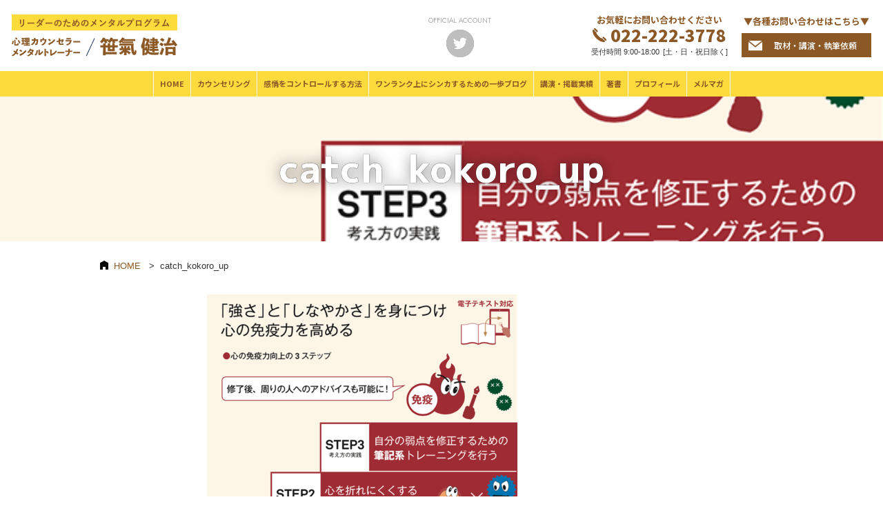

--- FILE ---
content_type: text/html; charset=UTF-8
request_url: https://1po.jp/catch_kokoro_up
body_size: 10142
content:
<!DOCTYPE html>
<html lang="ja">
<head>
<meta charset="UTF-8">
<meta name="viewport" content="width=device-width, initial-scale=1">
<meta name="format-detection" content="telephone=no">
<title>catch_kokoro_up | 心理カウンセラー笹氣健治</title>
<link rel="preconnect" href="https://fonts.gstatic.com">
<!-- Google Tag Manager -->
<script>(function(w,d,s,l,i){w[l]=w[l]||[];w[l].push({'gtm.start':
new Date().getTime(),event:'gtm.js'});var f=d.getElementsByTagName(s)[0],
j=d.createElement(s),dl=l!='dataLayer'?'&l='+l:'';j.async=true;j.src=
'https://www.googletagmanager.com/gtm.js?id='+i+dl;f.parentNode.insertBefore(j,f);
})(window,document,'script','dataLayer','GTM-P99DBR5');</script>
<!-- End Google Tag Manager -->
<link href="https://fonts.googleapis.com/css2?family=Jost:wght@300;400;500;900&family=Noto+Sans+JP:wght@400;500;700;900&family=Noto+Serif+JP:wght@600&family=M+PLUS+1p:wght@500;800&display=swap" rel="stylesheet">
<!-- All in One SEO 4.9.3 - aioseo.com -->
<meta name="robots" content="noindex, max-snippet:-1, max-image-preview:large, max-video-preview:-1" />
<meta name="author" content="笹氣健治"/>
<link rel="canonical" href="https://1po.jp/catch_kokoro_up" />
<meta name="generator" content="All in One SEO (AIOSEO) 4.9.3" />
<script type="application/ld+json" class="aioseo-schema">
{"@context":"https:\/\/schema.org","@graph":[{"@type":"BreadcrumbList","@id":"https:\/\/1po.jp\/catch_kokoro_up#breadcrumblist","itemListElement":[{"@type":"ListItem","@id":"https:\/\/1po.jp#listItem","position":1,"name":"\u30db\u30fc\u30e0","item":"https:\/\/1po.jp","nextItem":{"@type":"ListItem","@id":"https:\/\/1po.jp\/catch_kokoro_up#listItem","name":"catch_kokoro_up"}},{"@type":"ListItem","@id":"https:\/\/1po.jp\/catch_kokoro_up#listItem","position":2,"name":"catch_kokoro_up","previousItem":{"@type":"ListItem","@id":"https:\/\/1po.jp#listItem","name":"\u30db\u30fc\u30e0"}}]},{"@type":"ItemPage","@id":"https:\/\/1po.jp\/catch_kokoro_up#itempage","url":"https:\/\/1po.jp\/catch_kokoro_up","name":"catch_kokoro_up | \u5fc3\u7406\u30ab\u30a6\u30f3\u30bb\u30e9\u30fc\u7b39\u6c23\u5065\u6cbb","inLanguage":"ja","isPartOf":{"@id":"https:\/\/1po.jp\/#website"},"breadcrumb":{"@id":"https:\/\/1po.jp\/catch_kokoro_up#breadcrumblist"},"author":{"@id":"https:\/\/1po.jp\/author\/sasakikenji#author"},"creator":{"@id":"https:\/\/1po.jp\/author\/sasakikenji#author"},"datePublished":"2021-10-08T11:04:04+09:00","dateModified":"2021-10-08T11:04:04+09:00"},{"@type":"Organization","@id":"https:\/\/1po.jp\/#organization","name":"\u30e1\u30f3\u30bf\u30eb\u30c8\u30ec\u30fc\u30ca\u30fc\u7b39\u6c23\u5065\u6cbb","description":"\u5fc3\u7406\u30ab\u30a6\u30f3\u30bb\u30e9\u30fc\u30fb\u30e1\u30f3\u30bf\u30eb\u30c8\u30ec\u30fc\u30ca\u30fc \u7b39\u6c23\u5065\u6cbb\u306e\u516c\u5f0f\u30b5\u30a4\u30c8\u3067\u3059\u3002\u5f93\u6765\u306e\u611f\u60c5\u30b3\u30f3\u30c8\u30ed\u30fc\u30eb\u6cd5\u306e\u9650\u754c\u3092\u514b\u670d\u3059\u308b\u6700\u65b0\u30fb\u6700\u5f37\u306e\u30c6\u30af\u30cb\u30c3\u30af\u300c\u65b0\u30fb\u611f\u60c5\u30b3\u30f3\u30c8\u30ed\u30fc\u30eb\u6cd5\u300d\u3092\u5b66\u3093\u3067\u307f\u307e\u305b\u3093\u304b\uff1f","url":"https:\/\/1po.jp\/","telephone":"+81222223778","logo":{"@type":"ImageObject","url":"https:\/\/1po.jp\/wp_1po\/wp-content\/uploads\/2021\/10\/catch_kokoro_up.png","@id":"https:\/\/1po.jp\/catch_kokoro_up\/#organizationLogo"},"image":{"@id":"https:\/\/1po.jp\/catch_kokoro_up\/#organizationLogo"},"sameAs":["https:\/\/www.facebook.com\/kenjissk\/","https:\/\/twitter.com\/MentalSasaki"]},{"@type":"Person","@id":"https:\/\/1po.jp\/author\/sasakikenji#author","url":"https:\/\/1po.jp\/author\/sasakikenji","name":"\u7b39\u6c23\u5065\u6cbb","image":{"@type":"ImageObject","@id":"https:\/\/1po.jp\/catch_kokoro_up#authorImage","url":"https:\/\/secure.gravatar.com\/avatar\/323a9a20a5b809ebcca8d941f36a3c95dce7e6fd79b370c7c44150583e0e1d2b?s=96&d=mm&r=g","width":96,"height":96,"caption":"\u7b39\u6c23\u5065\u6cbb"},"sameAs":["https:\/\/twitter.com\/mentalsasaki"]},{"@type":"WebSite","@id":"https:\/\/1po.jp\/#website","url":"https:\/\/1po.jp\/","name":"\u5fc3\u7406\u30ab\u30a6\u30f3\u30bb\u30e9\u30fc\u7b39\u6c23\u5065\u6cbb","description":"\u5fc3\u7406\u30ab\u30a6\u30f3\u30bb\u30e9\u30fc\u30fb\u30e1\u30f3\u30bf\u30eb\u30c8\u30ec\u30fc\u30ca\u30fc \u7b39\u6c23\u5065\u6cbb\u306e\u516c\u5f0f\u30b5\u30a4\u30c8\u3067\u3059\u3002\u5f93\u6765\u306e\u611f\u60c5\u30b3\u30f3\u30c8\u30ed\u30fc\u30eb\u6cd5\u306e\u9650\u754c\u3092\u514b\u670d\u3059\u308b\u6700\u65b0\u30fb\u6700\u5f37\u306e\u30c6\u30af\u30cb\u30c3\u30af\u300c\u65b0\u30fb\u611f\u60c5\u30b3\u30f3\u30c8\u30ed\u30fc\u30eb\u6cd5\u300d\u3092\u5b66\u3093\u3067\u307f\u307e\u305b\u3093\u304b\uff1f","inLanguage":"ja","publisher":{"@id":"https:\/\/1po.jp\/#organization"}}]}
</script>
<!-- All in One SEO -->
<link rel='dns-prefetch' href='//cdn.jsdelivr.net' />
<link rel="alternate" type="application/rss+xml" title="心理カウンセラー笹氣健治 &raquo; catch_kokoro_up のコメントのフィード" href="https://1po.jp/feed/?attachment_id=1570" />
<link rel="alternate" title="oEmbed (JSON)" type="application/json+oembed" href="https://1po.jp/wp-json/oembed/1.0/embed?url=https%3A%2F%2F1po.jp%2Fcatch_kokoro_up" />
<link rel="alternate" title="oEmbed (XML)" type="text/xml+oembed" href="https://1po.jp/wp-json/oembed/1.0/embed?url=https%3A%2F%2F1po.jp%2Fcatch_kokoro_up&#038;format=xml" />
<style id='wp-img-auto-sizes-contain-inline-css' type='text/css'>
img:is([sizes=auto i],[sizes^="auto," i]){contain-intrinsic-size:3000px 1500px}
/*# sourceURL=wp-img-auto-sizes-contain-inline-css */
</style>
<style id='wp-block-library-inline-css' type='text/css'>
:root{--wp-block-synced-color:#7a00df;--wp-block-synced-color--rgb:122,0,223;--wp-bound-block-color:var(--wp-block-synced-color);--wp-editor-canvas-background:#ddd;--wp-admin-theme-color:#007cba;--wp-admin-theme-color--rgb:0,124,186;--wp-admin-theme-color-darker-10:#006ba1;--wp-admin-theme-color-darker-10--rgb:0,107,160.5;--wp-admin-theme-color-darker-20:#005a87;--wp-admin-theme-color-darker-20--rgb:0,90,135;--wp-admin-border-width-focus:2px}@media (min-resolution:192dpi){:root{--wp-admin-border-width-focus:1.5px}}.wp-element-button{cursor:pointer}:root .has-very-light-gray-background-color{background-color:#eee}:root .has-very-dark-gray-background-color{background-color:#313131}:root .has-very-light-gray-color{color:#eee}:root .has-very-dark-gray-color{color:#313131}:root .has-vivid-green-cyan-to-vivid-cyan-blue-gradient-background{background:linear-gradient(135deg,#00d084,#0693e3)}:root .has-purple-crush-gradient-background{background:linear-gradient(135deg,#34e2e4,#4721fb 50%,#ab1dfe)}:root .has-hazy-dawn-gradient-background{background:linear-gradient(135deg,#faaca8,#dad0ec)}:root .has-subdued-olive-gradient-background{background:linear-gradient(135deg,#fafae1,#67a671)}:root .has-atomic-cream-gradient-background{background:linear-gradient(135deg,#fdd79a,#004a59)}:root .has-nightshade-gradient-background{background:linear-gradient(135deg,#330968,#31cdcf)}:root .has-midnight-gradient-background{background:linear-gradient(135deg,#020381,#2874fc)}:root{--wp--preset--font-size--normal:16px;--wp--preset--font-size--huge:42px}.has-regular-font-size{font-size:1em}.has-larger-font-size{font-size:2.625em}.has-normal-font-size{font-size:var(--wp--preset--font-size--normal)}.has-huge-font-size{font-size:var(--wp--preset--font-size--huge)}.has-text-align-center{text-align:center}.has-text-align-left{text-align:left}.has-text-align-right{text-align:right}.has-fit-text{white-space:nowrap!important}#end-resizable-editor-section{display:none}.aligncenter{clear:both}.items-justified-left{justify-content:flex-start}.items-justified-center{justify-content:center}.items-justified-right{justify-content:flex-end}.items-justified-space-between{justify-content:space-between}.screen-reader-text{border:0;clip-path:inset(50%);height:1px;margin:-1px;overflow:hidden;padding:0;position:absolute;width:1px;word-wrap:normal!important}.screen-reader-text:focus{background-color:#ddd;clip-path:none;color:#444;display:block;font-size:1em;height:auto;left:5px;line-height:normal;padding:15px 23px 14px;text-decoration:none;top:5px;width:auto;z-index:100000}html :where(.has-border-color){border-style:solid}html :where([style*=border-top-color]){border-top-style:solid}html :where([style*=border-right-color]){border-right-style:solid}html :where([style*=border-bottom-color]){border-bottom-style:solid}html :where([style*=border-left-color]){border-left-style:solid}html :where([style*=border-width]){border-style:solid}html :where([style*=border-top-width]){border-top-style:solid}html :where([style*=border-right-width]){border-right-style:solid}html :where([style*=border-bottom-width]){border-bottom-style:solid}html :where([style*=border-left-width]){border-left-style:solid}html :where(img[class*=wp-image-]){height:auto;max-width:100%}:where(figure){margin:0 0 1em}html :where(.is-position-sticky){--wp-admin--admin-bar--position-offset:var(--wp-admin--admin-bar--height,0px)}@media screen and (max-width:600px){html :where(.is-position-sticky){--wp-admin--admin-bar--position-offset:0px}}
/*# sourceURL=wp-block-library-inline-css */
</style><style id='global-styles-inline-css' type='text/css'>
:root{--wp--preset--aspect-ratio--square: 1;--wp--preset--aspect-ratio--4-3: 4/3;--wp--preset--aspect-ratio--3-4: 3/4;--wp--preset--aspect-ratio--3-2: 3/2;--wp--preset--aspect-ratio--2-3: 2/3;--wp--preset--aspect-ratio--16-9: 16/9;--wp--preset--aspect-ratio--9-16: 9/16;--wp--preset--color--black: #000000;--wp--preset--color--cyan-bluish-gray: #abb8c3;--wp--preset--color--white: #ffffff;--wp--preset--color--pale-pink: #f78da7;--wp--preset--color--vivid-red: #cf2e2e;--wp--preset--color--luminous-vivid-orange: #ff6900;--wp--preset--color--luminous-vivid-amber: #fcb900;--wp--preset--color--light-green-cyan: #7bdcb5;--wp--preset--color--vivid-green-cyan: #00d084;--wp--preset--color--pale-cyan-blue: #8ed1fc;--wp--preset--color--vivid-cyan-blue: #0693e3;--wp--preset--color--vivid-purple: #9b51e0;--wp--preset--gradient--vivid-cyan-blue-to-vivid-purple: linear-gradient(135deg,rgb(6,147,227) 0%,rgb(155,81,224) 100%);--wp--preset--gradient--light-green-cyan-to-vivid-green-cyan: linear-gradient(135deg,rgb(122,220,180) 0%,rgb(0,208,130) 100%);--wp--preset--gradient--luminous-vivid-amber-to-luminous-vivid-orange: linear-gradient(135deg,rgb(252,185,0) 0%,rgb(255,105,0) 100%);--wp--preset--gradient--luminous-vivid-orange-to-vivid-red: linear-gradient(135deg,rgb(255,105,0) 0%,rgb(207,46,46) 100%);--wp--preset--gradient--very-light-gray-to-cyan-bluish-gray: linear-gradient(135deg,rgb(238,238,238) 0%,rgb(169,184,195) 100%);--wp--preset--gradient--cool-to-warm-spectrum: linear-gradient(135deg,rgb(74,234,220) 0%,rgb(151,120,209) 20%,rgb(207,42,186) 40%,rgb(238,44,130) 60%,rgb(251,105,98) 80%,rgb(254,248,76) 100%);--wp--preset--gradient--blush-light-purple: linear-gradient(135deg,rgb(255,206,236) 0%,rgb(152,150,240) 100%);--wp--preset--gradient--blush-bordeaux: linear-gradient(135deg,rgb(254,205,165) 0%,rgb(254,45,45) 50%,rgb(107,0,62) 100%);--wp--preset--gradient--luminous-dusk: linear-gradient(135deg,rgb(255,203,112) 0%,rgb(199,81,192) 50%,rgb(65,88,208) 100%);--wp--preset--gradient--pale-ocean: linear-gradient(135deg,rgb(255,245,203) 0%,rgb(182,227,212) 50%,rgb(51,167,181) 100%);--wp--preset--gradient--electric-grass: linear-gradient(135deg,rgb(202,248,128) 0%,rgb(113,206,126) 100%);--wp--preset--gradient--midnight: linear-gradient(135deg,rgb(2,3,129) 0%,rgb(40,116,252) 100%);--wp--preset--font-size--small: 13px;--wp--preset--font-size--medium: 20px;--wp--preset--font-size--large: 36px;--wp--preset--font-size--x-large: 42px;--wp--preset--spacing--20: 0.44rem;--wp--preset--spacing--30: 0.67rem;--wp--preset--spacing--40: 1rem;--wp--preset--spacing--50: 1.5rem;--wp--preset--spacing--60: 2.25rem;--wp--preset--spacing--70: 3.38rem;--wp--preset--spacing--80: 5.06rem;--wp--preset--shadow--natural: 6px 6px 9px rgba(0, 0, 0, 0.2);--wp--preset--shadow--deep: 12px 12px 50px rgba(0, 0, 0, 0.4);--wp--preset--shadow--sharp: 6px 6px 0px rgba(0, 0, 0, 0.2);--wp--preset--shadow--outlined: 6px 6px 0px -3px rgb(255, 255, 255), 6px 6px rgb(0, 0, 0);--wp--preset--shadow--crisp: 6px 6px 0px rgb(0, 0, 0);}:where(.is-layout-flex){gap: 0.5em;}:where(.is-layout-grid){gap: 0.5em;}body .is-layout-flex{display: flex;}.is-layout-flex{flex-wrap: wrap;align-items: center;}.is-layout-flex > :is(*, div){margin: 0;}body .is-layout-grid{display: grid;}.is-layout-grid > :is(*, div){margin: 0;}:where(.wp-block-columns.is-layout-flex){gap: 2em;}:where(.wp-block-columns.is-layout-grid){gap: 2em;}:where(.wp-block-post-template.is-layout-flex){gap: 1.25em;}:where(.wp-block-post-template.is-layout-grid){gap: 1.25em;}.has-black-color{color: var(--wp--preset--color--black) !important;}.has-cyan-bluish-gray-color{color: var(--wp--preset--color--cyan-bluish-gray) !important;}.has-white-color{color: var(--wp--preset--color--white) !important;}.has-pale-pink-color{color: var(--wp--preset--color--pale-pink) !important;}.has-vivid-red-color{color: var(--wp--preset--color--vivid-red) !important;}.has-luminous-vivid-orange-color{color: var(--wp--preset--color--luminous-vivid-orange) !important;}.has-luminous-vivid-amber-color{color: var(--wp--preset--color--luminous-vivid-amber) !important;}.has-light-green-cyan-color{color: var(--wp--preset--color--light-green-cyan) !important;}.has-vivid-green-cyan-color{color: var(--wp--preset--color--vivid-green-cyan) !important;}.has-pale-cyan-blue-color{color: var(--wp--preset--color--pale-cyan-blue) !important;}.has-vivid-cyan-blue-color{color: var(--wp--preset--color--vivid-cyan-blue) !important;}.has-vivid-purple-color{color: var(--wp--preset--color--vivid-purple) !important;}.has-black-background-color{background-color: var(--wp--preset--color--black) !important;}.has-cyan-bluish-gray-background-color{background-color: var(--wp--preset--color--cyan-bluish-gray) !important;}.has-white-background-color{background-color: var(--wp--preset--color--white) !important;}.has-pale-pink-background-color{background-color: var(--wp--preset--color--pale-pink) !important;}.has-vivid-red-background-color{background-color: var(--wp--preset--color--vivid-red) !important;}.has-luminous-vivid-orange-background-color{background-color: var(--wp--preset--color--luminous-vivid-orange) !important;}.has-luminous-vivid-amber-background-color{background-color: var(--wp--preset--color--luminous-vivid-amber) !important;}.has-light-green-cyan-background-color{background-color: var(--wp--preset--color--light-green-cyan) !important;}.has-vivid-green-cyan-background-color{background-color: var(--wp--preset--color--vivid-green-cyan) !important;}.has-pale-cyan-blue-background-color{background-color: var(--wp--preset--color--pale-cyan-blue) !important;}.has-vivid-cyan-blue-background-color{background-color: var(--wp--preset--color--vivid-cyan-blue) !important;}.has-vivid-purple-background-color{background-color: var(--wp--preset--color--vivid-purple) !important;}.has-black-border-color{border-color: var(--wp--preset--color--black) !important;}.has-cyan-bluish-gray-border-color{border-color: var(--wp--preset--color--cyan-bluish-gray) !important;}.has-white-border-color{border-color: var(--wp--preset--color--white) !important;}.has-pale-pink-border-color{border-color: var(--wp--preset--color--pale-pink) !important;}.has-vivid-red-border-color{border-color: var(--wp--preset--color--vivid-red) !important;}.has-luminous-vivid-orange-border-color{border-color: var(--wp--preset--color--luminous-vivid-orange) !important;}.has-luminous-vivid-amber-border-color{border-color: var(--wp--preset--color--luminous-vivid-amber) !important;}.has-light-green-cyan-border-color{border-color: var(--wp--preset--color--light-green-cyan) !important;}.has-vivid-green-cyan-border-color{border-color: var(--wp--preset--color--vivid-green-cyan) !important;}.has-pale-cyan-blue-border-color{border-color: var(--wp--preset--color--pale-cyan-blue) !important;}.has-vivid-cyan-blue-border-color{border-color: var(--wp--preset--color--vivid-cyan-blue) !important;}.has-vivid-purple-border-color{border-color: var(--wp--preset--color--vivid-purple) !important;}.has-vivid-cyan-blue-to-vivid-purple-gradient-background{background: var(--wp--preset--gradient--vivid-cyan-blue-to-vivid-purple) !important;}.has-light-green-cyan-to-vivid-green-cyan-gradient-background{background: var(--wp--preset--gradient--light-green-cyan-to-vivid-green-cyan) !important;}.has-luminous-vivid-amber-to-luminous-vivid-orange-gradient-background{background: var(--wp--preset--gradient--luminous-vivid-amber-to-luminous-vivid-orange) !important;}.has-luminous-vivid-orange-to-vivid-red-gradient-background{background: var(--wp--preset--gradient--luminous-vivid-orange-to-vivid-red) !important;}.has-very-light-gray-to-cyan-bluish-gray-gradient-background{background: var(--wp--preset--gradient--very-light-gray-to-cyan-bluish-gray) !important;}.has-cool-to-warm-spectrum-gradient-background{background: var(--wp--preset--gradient--cool-to-warm-spectrum) !important;}.has-blush-light-purple-gradient-background{background: var(--wp--preset--gradient--blush-light-purple) !important;}.has-blush-bordeaux-gradient-background{background: var(--wp--preset--gradient--blush-bordeaux) !important;}.has-luminous-dusk-gradient-background{background: var(--wp--preset--gradient--luminous-dusk) !important;}.has-pale-ocean-gradient-background{background: var(--wp--preset--gradient--pale-ocean) !important;}.has-electric-grass-gradient-background{background: var(--wp--preset--gradient--electric-grass) !important;}.has-midnight-gradient-background{background: var(--wp--preset--gradient--midnight) !important;}.has-small-font-size{font-size: var(--wp--preset--font-size--small) !important;}.has-medium-font-size{font-size: var(--wp--preset--font-size--medium) !important;}.has-large-font-size{font-size: var(--wp--preset--font-size--large) !important;}.has-x-large-font-size{font-size: var(--wp--preset--font-size--x-large) !important;}
/*# sourceURL=global-styles-inline-css */
</style>
<style id='classic-theme-styles-inline-css' type='text/css'>
/*! This file is auto-generated */
.wp-block-button__link{color:#fff;background-color:#32373c;border-radius:9999px;box-shadow:none;text-decoration:none;padding:calc(.667em + 2px) calc(1.333em + 2px);font-size:1.125em}.wp-block-file__button{background:#32373c;color:#fff;text-decoration:none}
/*# sourceURL=/wp-includes/css/classic-themes.min.css */
</style>
<!-- <link rel='stylesheet' id='liquid-block-speech-css' href='https://1po.jp/wp_1po/wp-content/plugins/liquid-speech-balloon/css/block.css?ver=6.9' type='text/css' media='all' /> -->
<!-- <link rel='stylesheet' id='sass-basis-core-css' href='https://1po.jp/wp_1po/wp-content/plugins/snow-monkey-editor/dist/css/fallback.css?ver=1763743595' type='text/css' media='all' /> -->
<!-- <link rel='stylesheet' id='snow-monkey-editor-css' href='https://1po.jp/wp_1po/wp-content/plugins/snow-monkey-editor/dist/css/app.css?ver=1763743595' type='text/css' media='all' /> -->
<!-- <link rel='stylesheet' id='snow-monkey-editor@front-css' href='https://1po.jp/wp_1po/wp-content/plugins/snow-monkey-editor/dist/css/front.css?ver=1763743595' type='text/css' media='all' /> -->
<!-- <link rel='stylesheet' id='snow-monkey-editor@view-css' href='https://1po.jp/wp_1po/wp-content/plugins/snow-monkey-editor/dist/css/view.css?ver=1763743595' type='text/css' media='all' /> -->
<!-- <link rel='stylesheet' id='my_style-css' href='https://1po.jp/css/style.css?ver=20240501' type='text/css' media='all' /> -->
<link rel="stylesheet" type="text/css" href="//1po.jp/wp_1po/wp-content/cache/wpfc-minified/e5x2ox06/fgn18.css" media="all"/>
<script src='//1po.jp/wp_1po/wp-content/cache/wpfc-minified/duwvzsq8/9wuep.js' type="text/javascript"></script>
<!-- <script type="text/javascript" src="https://1po.jp/wp_1po/wp-content/plugins/snow-monkey-editor/dist/js/app.js?ver=1763743595" id="snow-monkey-editor-js" defer="defer" data-wp-strategy="defer"></script> -->
<!-- <script type="text/javascript" src="https://1po.jp/wp_1po/wp-includes/js/jquery/jquery.min.js?ver=3.7.1" id="jquery-core-js"></script> -->
<!-- <script type="text/javascript" src="https://1po.jp/wp_1po/wp-includes/js/jquery/jquery-migrate.min.js?ver=3.4.1" id="jquery-migrate-js"></script> -->
<script type="text/javascript" src="https://cdn.jsdelivr.net/npm/css-vars-ponyfill@2?ver=2" id="css_vars_ponyfill-js"></script>
<link rel="https://api.w.org/" href="https://1po.jp/wp-json/" /><link rel="alternate" title="JSON" type="application/json" href="https://1po.jp/wp-json/wp/v2/media/1570" /><style type="text/css">.liquid-speech-balloon-00 .liquid-speech-balloon-avatar { background-image: url("https://1po.jp/wp_1po/wp-content/uploads/2021/12/photo_20201120__26_-e1638397296136.png"); } .liquid-speech-balloon-01 .liquid-speech-balloon-avatar { background-image: url("https://1po.jp/wp_1po/wp-content/uploads/2022/02/90db765cb440fcbdfb217605faf09a2d.jpg"); } .liquid-speech-balloon-02 .liquid-speech-balloon-avatar { background-image: url("https://1po.jp/wp_1po/wp-content/uploads/2022/02/db2aa695c609ed7af398f9021fa945c2.jpg"); } .liquid-speech-balloon-03 .liquid-speech-balloon-avatar { background-image: url("https://1po.jp/wp_1po/wp-content/uploads/2022/02/9bbf4d36dc76734c769909795d1e9ddc.jpg"); } .liquid-speech-balloon-04 .liquid-speech-balloon-avatar { background-image: url("https://1po.jp/wp_1po/wp-content/uploads/2022/02/54e96f68676a5e6b7ff941f5a49d3e22.jpg"); } </style>
<script type="text/javascript">
(function(c,l,a,r,i,t,y){
c[a]=c[a]||function(){(c[a].q=c[a].q||[]).push(arguments)};t=l.createElement(r);t.async=1;
t.src="https://www.clarity.ms/tag/"+i+"?ref=wordpress";y=l.getElementsByTagName(r)[0];y.parentNode.insertBefore(t,y);
})(window, document, "clarity", "script", "bcmb7k89t5");
</script>
<link rel="icon" href="https://1po.jp/wp_1po/wp-content/uploads/2022/01/cropped-4495bed8051fcc9fd4ac4bababda36e3-1-32x32.jpg" sizes="32x32" />
<link rel="icon" href="https://1po.jp/wp_1po/wp-content/uploads/2022/01/cropped-4495bed8051fcc9fd4ac4bababda36e3-1-192x192.jpg" sizes="192x192" />
<link rel="apple-touch-icon" href="https://1po.jp/wp_1po/wp-content/uploads/2022/01/cropped-4495bed8051fcc9fd4ac4bababda36e3-1-180x180.jpg" />
<meta name="msapplication-TileImage" content="https://1po.jp/wp_1po/wp-content/uploads/2022/01/cropped-4495bed8051fcc9fd4ac4bababda36e3-1-270x270.jpg" />
</head>
<body class="attachment wp-singular attachment-template-default single single-attachment postid-1570 attachmentid-1570 attachment-png wp-embed-responsive wp-theme-1po">
<!-- Google Tag Manager (noscript) -->
<noscript><iframe src="https://www.googletagmanager.com/ns.html?id=GTM-P99DBR5"
height="0" width="0" style="display:none;visibility:hidden"></iframe></noscript>
<!-- End Google Tag Manager (noscript) -->
<!-- Following Navi -->
<div id="fnav">
<!-- ヘッダー -->
<header id="header">
<div id="header-l">
<div id="header-logo">
<a href="/">            <figure>
<img src="https://1po.jp/img/cmn/logo-brown.svg" alt="メンタルプログラム 心理カウンセラー/メンタルトレーナー 笹氣健治" width="240" height="80">
</figure>
</a>          </div>
<div class="pc" style="width:220px;"></div>
</div>
<div id="header-sns" class="sns pc">
<p>OFFICIAL  ACCOUNT</p>
<ul>
<!-- <li><a href="https://www.facebook.com/sasakikenji.jp" target="_blank"><img src="https://1po.jp/img/cmn/sns-facebook.svg" alt="笹氣健治Facebookアカウント" width="40" height="40"></a></li> -->
<li><a href="https://twitter.com/MentalSasaki" target="_blank"><img src="https://1po.jp/img/cmn/sns-twitter.svg" alt="笹氣健治Twitterアカウント" width="40" height="40"></a></li>
<!-- <li><a href="/" target="_blank"><img src="https://1po.jp/img/cmn/sns-instagram.svg" alt="笹氣健治Instagramアカウント" width="40" height="40"></a></li> -->
</ul>
</div>
<!-- <div id="header-info2" class="pc">
<div id="header-info2-head">
<p>▼各種お問い合わせはこちら▼</p>
</div>
<div id="header-info2-a"><a href="https://1po.jp/apply_mental_program">個別セッションのお申込み</a></div>
<div id="header-info2-c"><a href="https://1po.jp/apply_syuzai">取材依頼</a></div>
<div id="header-info2-b"><a href="https://1po.jp/apply_kouen">講演依頼</a></div>
</div> -->
<div id="header-r" class="pc">
<div id="header-tel">
<p class="header-tel-head">お気軽にお問い合わせください</p>
<p class="header-tel-number">
<a href="tel:0222223778">
<span class="header-tel-icon"><svg version="1.1" id="_x31_0" xmlns="http://www.w3.org/2000/svg" xmlns:xlink="http://www.w3.org/1999/xlink" x="0px" y="0px" viewbox="0 0 512 512" style="width: 100%; height: auto;" xml:space="preserve">
<g>
<path class="icon-tel-path" d="M182.661,133.945c14.785-14.223,15.011-37.926,0.453-52.371l-68.851-68.962c-16.93-16.816-44.356-16.816-61.286,0L41.465,24.238l125.395,125.394C171.825,144.441,177.357,139.022,182.661,133.945z"></path>
<path class="icon-tel-path" d="M345.865,360.578c-1.691,1.355-3.274,2.598-4.625,3.726c-19.301,14.898-58.242-15.125-118.286-75.281c-60.156-60.161-90.293-98.985-75.394-118.286c1.129-1.355,2.371-2.934,3.836-4.629L25.438,40.151L11.895,53.694c-9,9.031-13.343,29.164-11.426,56.516c0.074,1.094,0.125,2.16,0.219,3.273c0.027,0.344,0.074,0.699,0.105,1.043C4.853,160.784,26.27,226.46,74.114,295.261c17.883,25.856,39.398,52.039,64.981,77.622c136.004,136,289.051,157.222,319.074,127.199l13.484-13.375l0.059-0.054l0,0l0.113-0.114L345.865,360.578z"></path>
<path class="icon-tel-path" d="M499.365,397.71l-68.961-68.848c-14.562-14.558-38.149-14.332-52.371,0.454c-5.035,5.258-10.402,10.625-15.551,15.668c-0.007,0.004-0.015,0.011-0.023,0.019l0,0c-0.039,0.035-0.078,0.074-0.114,0.114L487.74,470.511l11.625-11.512C516.181,442.07,516.181,414.64,499.365,397.71z"></path>
</g>
</svg>
</span>
<span>022-222-3778</span>
</a>
</p>
<p class="header-tel-notice">
<span class="header-tel-time">受付時間 9:00-18:00</span>
<span class="header-tel-holiday">[土・日・祝日除く]</span>
</p>
</div>
<div id="header-info4">
<div id="header-info4-head">
<p>▼各種お問い合わせはこちら▼</p>
</div>
<div id="header-info4-c"><a href="https://1po.jp/request">取材・講演・執筆依頼</a></div>
</div>
</div>
<div id="header-r_sp" class="sp">
<div id="header-menubtn"></div>
</div>
</header>
<!-- /ヘッダー -->
<!-- グローバルナビ -->
<nav id="gn">
<div id="gn-header" class="sp">
<div id="gn-logo2">
MENU
</div>
<div id="gn-menubtn"></div>
</div>
<ul id="gn-menu">
<li><a href="https://1po.jp">HOME</a></li>
<li><a href="https://1po.jp/mental_support">カウンセリング</a></li>
<li><a href="https://1po.jp/blog">感情をコントロールする方法</a></li>
<li><a href="https://1po.jp/column">ワンランク上にシンカするための一歩ブログ</a></li>
<li><a href="https://1po.jp/media">講演・掲載実績</a></li>
<li><a href="https://1po.jp/books">著書</a></li>
<!-- <li><a href="https://1po.jp/ningen_utuwa">｢人間の器｣と経営</a></li> -->
<li><a href="https://1po.jp/profile">プロフィール</a></li>
<li><a href="https://1po.jp/text">メルマガ</a></li>
</ul>
<!-- <div id="header-info3" class="sp">
<div id="header-info3-a"><a href="https://1po.jp/apply_mental_program">個別セッションのお申込み</a></div>
<div id="header-info3-c"><a href="https://1po.jp/apply_syuzai">取材依頼</a></div>
<div id="header-info3-b"><a href="https://1po.jp/apply_kouen">講演依頼</a></div>
</div> -->
<div id="header-info5" class="sp">
<div id="header-info5-c"><a href="https://1po.jp/request">取材・講演・執筆依頼</a></div>
</div>
<div id="header-tel-sp" class="sp">
<p class="header-tel-sp-head">お気軽にお問い合わせください</p>
<p class="header-tel-sp-number">
<a href="tel:0222223778">
<span class="header-tel-sp-icon"><svg version="1.1" id="_x31_0" xmlns="http://www.w3.org/2000/svg" xmlns:xlink="http://www.w3.org/1999/xlink" x="0px" y="0px" viewbox="0 0 512 512" style="width: 100%; height: auto;" xml:space="preserve">
<g>
<path class="icon-tel-path" d="M182.661,133.945c14.785-14.223,15.011-37.926,0.453-52.371l-68.851-68.962c-16.93-16.816-44.356-16.816-61.286,0L41.465,24.238l125.395,125.394C171.825,144.441,177.357,139.022,182.661,133.945z"></path>
<path class="icon-tel-path" d="M345.865,360.578c-1.691,1.355-3.274,2.598-4.625,3.726c-19.301,14.898-58.242-15.125-118.286-75.281c-60.156-60.161-90.293-98.985-75.394-118.286c1.129-1.355,2.371-2.934,3.836-4.629L25.438,40.151L11.895,53.694c-9,9.031-13.343,29.164-11.426,56.516c0.074,1.094,0.125,2.16,0.219,3.273c0.027,0.344,0.074,0.699,0.105,1.043C4.853,160.784,26.27,226.46,74.114,295.261c17.883,25.856,39.398,52.039,64.981,77.622c136.004,136,289.051,157.222,319.074,127.199l13.484-13.375l0.059-0.054l0,0l0.113-0.114L345.865,360.578z"></path>
<path class="icon-tel-path" d="M499.365,397.71l-68.961-68.848c-14.562-14.558-38.149-14.332-52.371,0.454c-5.035,5.258-10.402,10.625-15.551,15.668c-0.007,0.004-0.015,0.011-0.023,0.019l0,0c-0.039,0.035-0.078,0.074-0.114,0.114L487.74,470.511l11.625-11.512C516.181,442.07,516.181,414.64,499.365,397.71z"></path>
</g>
</svg>
</span>
<span>022-222-3778</span>
</a>
</p>
<p class="header-tel-sp-notice">
<span class="header-tel-sp-time">受付時間 9:00-18:00</span>
<span class="header-tel-sp-holiday">[土・日・祝日除く]</span>
</p>
</div>
<div class="sns sp">
<p>OFFICIAL  ACCOUNT</p>
<ul>
<!-- <li><a href="https://www.facebook.com/sasakikenji.jp" target="_blank"><img src="https://1po.jp/img/cmn/sns-facebook-white.svg" alt="笹氣健治Facebookアカウント" width="40" height="40"></a></li> -->
<li><a href="https://twitter.com/MentalSasaki" target="_blank"><img src="https://1po.jp/img/cmn/sns-twitter-white.svg" alt="笹氣健治Twitterアカウント" width="40" height="40"></a></li>
<!-- <li><a href="/" target="_blank"><img src="https://1po.jp/img/cmn/sns-instagram-white.svg" alt="笹氣健治Instagramアカウント" width="40" height="40"></a></li> -->
</ul>
</div>
</nav>
<!-- /グローバルナビ -->
</div>
<!-- /Following Navi -->
<script>
jQuery('#header-menubtn, #gn-menubtn').on('click', function(){
jQuery('body').toggleClass('spmenu-active');
});
jQuery(window).on('scroll', function(){
if ( jQuery(this).scrollTop() <= 0 ) {
jQuery('#fnav').removeClass('fnav-nottop');
} else {
jQuery('#fnav').addClass('fnav-nottop');
}
});
</script>
<div class="pagettl">
<div class="pagettl-inner">
<h1 class="pagettl-main">catch_kokoro_up</h1>
</div>
</div>
<style>
.pagettl::before {background-image: url(https://1po.jp/wp_1po/wp-content/uploads/2021/10/catch_kokoro_up.png) !important;}
</style>
<!-- パンくずリスト -->
<nav class="breadcrumbs" vocab="http://schema.org/" typeof="BreadcrumbList">
<span property="itemListElement" typeof="ListItem" class="breadcrumbs-home"><a property="item" typeof="WebPage" title="HOMEへ" href="https://1po.jp" class="home" ><span property="name">HOME</span></a><meta property="position" content="1"></span> <span class="breadcrumbs-sep">&gt;</span><span property="itemListElement" typeof="ListItem"><span property="name" class="post post-attachment current-item">catch_kokoro_up</span><meta property="url" content="https://1po.jp/catch_kokoro_up"><meta property="position" content="2"></span>      </nav>
<!-- /パンくずリスト -->
<div class="content single_content">
<p class="new_posts-cat">
</p>
<p class="attachment"><a href='https://1po.jp/wp_1po/wp-content/uploads/2021/10/catch_kokoro_up.png'><img fetchpriority="high" decoding="async" width="450" height="400" src="https://1po.jp/wp_1po/wp-content/uploads/2021/10/catch_kokoro_up-450x400.png" class="attachment-medium size-medium" alt="" srcset="https://1po.jp/wp_1po/wp-content/uploads/2021/10/catch_kokoro_up-450x400.png 450w, https://1po.jp/wp_1po/wp-content/uploads/2021/10/catch_kokoro_up.png 715w" sizes="(max-width: 450px) 100vw, 450px" /></a></p>
</div>
<!-- ページネーション -->
<div class="single_pagination hidden">
<!-- 前の記事 -->
<p class="single_pagination-notfound"></p>
<!-- /前の記事 -->
<!-- 記事一覧へ -->
<p class="single_pagination-gototop">
<a href="https://1po.jp/column">コラム一覧へ</a>
</p>
<!-- /記事一覧へ -->
<!-- 次の記事 -->
<p class="single_pagination-notfound"></p>
<!-- /次の記事 -->
</div>
<!-- /ページネーション -->
      <!-- レスポンスデバイス -->
<!-- <aside class="resdv">
<p class="resdv-head">▼各種お問い合わせはこちら▼</p>
<div class="resdv-body">
<p class="resdv-text">
経営に関するお悩み・取材依頼・講演依頼・<br class="sp">お問い合わせは<br class="pc">以下のフォームから<br class="sp">お問い合わせください。
</p>
<ul class="resdv-btns">
<li><a href="https://1po.jp/request" class="resdv-btns-syuzai">取材依頼、講演依頼、執筆依頼</a></li>
</ul>
</div>
</aside> -->
<aside class="resdv2">
<ul>
<li>
<a href="https://1po.jp/mental_support">
<picture>
<source media="(max-width: 768px)" srcset="https://1po.jp/wp_1po/wp-content/uploads/2021/12/e55985ac888cedcd69b4d5c6c082c0f0.png 2x">
<source srcset="https://1po.jp/wp_1po/wp-content/uploads/2021/12/2848fbdf38e156acc0aa440d701a1966-4.png">
<img src="https://1po.jp/wp_1po/wp-content/uploads/2021/12/2848fbdf38e156acc0aa440d701a1966-4.png" alt="心理モードマトリクス・ワークショップのご案内" width="680" height="265">
</picture>
</a>
</li>
<li>
<a href="https://1po.jp/lp">
<picture>
<source media="(max-width: 768px)" srcset="https://1po.jp/img/cmn/smm-banner.png?2022-2 2x">
<source srcset="https://1po.jp/img/cmn/smm-banner.png?2022-2">
<img src="https://1po.jp/img/cmn/smm-banner.png?2022-2" alt="心理モードマトリクス・ワークショップのご案内" width="680" height="378">
</picture>
</a>
</li>
<li>
<a href="https://1po.jp/request">
<picture>
<source media="(max-width: 768px)" srcset="https://1po.jp/img/cmn/resdv2@2x.png 2x" />
<source srcset="https://1po.jp/img/cmn/resdv2.png" />
<img src="https://1po.jp/img/cmn/resdv2.png" alt="取材・講演・執筆などのご依頼はこちらから" width="990" height="347" />
</picture>
</a>
</li>
</ul>
</aside>
<!-- /レスポンスデバイス -->
<!-- フッター -->
<footer id="footer">
<ul class="footer-menu">
<!-- <li><a href="https://1po.jp" target="_top">HOME</a></li> -->
<!-- <li><a href="https://1po.jp/ningen_utuwa" target="_top">｢人間の器｣と経営</a></li> -->
<!-- <li><a href="https://1po.jp/mental_program" target="_top">メンタルプログラムについて</a></li> -->
<!-- <li><a href="https://1po.jp/media" target="_top">講演・掲載実績</a></li> -->
<!-- <li><a href="https://1po.jp/books" target="_top">著書</a></li> -->
<!-- <li><a href="https://1po.jp/column" target="_top">コラム 1po（いっぽ）</a></li> -->
<!-- <li><a href="https://1po.jp/profile" target="_top">笹氣健治プロフィール</a></li> -->
<li><a href="https://1po.jp/company" target="_top">会社概要</a></li>
<li><a href="https://1po.jp/pp" target="_top">プライバシーポリシー</a></li>
<li><a href="https://1po.jp/sp" target="_top">免責事項・サイトポリシー</a></li>
</ul>
<!-- <p class="footer-head">[各種お問い合わせ]</p> -->
<!-- <ul class="footer-menu">
<li><a href="https://1po.jp/request">取材依頼、講演依頼、執筆依頼</a></li>
</ul> -->
<div id="footer-sns" class="sns">
<p>OFFICIAL  ACCOUNT</p>
<ul>
<!-- <li><a href="https://www.facebook.com/sasakikenji.jp" target="_blank"><img src="https://1po.jp/img/cmn/sns-facebook.svg" alt="笹氣健治Facebookアカウント" width="40" height="40"></a></li> -->
<li><a href="https://twitter.com/MentalSasaki" target="_blank"><img src="https://1po.jp/img/cmn/sns-twitter.svg" alt="笹氣健治Twitterアカウント" width="40" height="40"></a></li>
</ul>
</div>
<aside id="copyright">&copy; 心理カウンセラー・メンタルトレーナー　笹氣健治 All Rights Reserved.</aside>
</footer>
<!-- /フッター -->
<script type="speculationrules">
{"prefetch":[{"source":"document","where":{"and":[{"href_matches":"/*"},{"not":{"href_matches":["/wp_1po/wp-*.php","/wp_1po/wp-admin/*","/wp_1po/wp-content/uploads/*","/wp_1po/wp-content/*","/wp_1po/wp-content/plugins/*","/wp_1po/wp-content/themes/1po/*","/*\\?(.+)"]}},{"not":{"selector_matches":"a[rel~=\"nofollow\"]"}},{"not":{"selector_matches":".no-prefetch, .no-prefetch a"}}]},"eagerness":"conservative"}]}
</script>
<script type="text/javascript" id="flying-scripts">const loadScriptsTimer=setTimeout(loadScripts,5*1000);const userInteractionEvents=['click', 'mousemove', 'keydown', 'touchstart', 'touchmove', 'wheel'];userInteractionEvents.forEach(function(event){window.addEventListener(event,triggerScriptLoader,{passive:!0})});function triggerScriptLoader(){loadScripts();clearTimeout(loadScriptsTimer);userInteractionEvents.forEach(function(event){window.removeEventListener(event,triggerScriptLoader,{passive:!0})})}
function loadScripts(){document.querySelectorAll("script[data-type='lazy']").forEach(function(elem){elem.setAttribute("src",elem.getAttribute("data-src"))})}</script>
<script type="text/javascript" id="tptn_tracker-js-extra">
/* <![CDATA[ */
var ajax_tptn_tracker = {"ajax_url":"https://1po.jp/","top_ten_id":"1570","top_ten_blog_id":"1","activate_counter":"1","top_ten_debug":"0","tptn_rnd":"234705464"};
//# sourceURL=tptn_tracker-js-extra
/* ]]> */
</script>
<script type="text/javascript" src="https://1po.jp/wp_1po/wp-content/plugins/top-10/includes/js/top-10-tracker.min.js?ver=4.1.1" id="tptn_tracker-js"></script>
<script type="text/javascript" src="https://1po.jp/js/scripts.js?ver=20220803" id="my_script-js"></script>
<!-- リターゲティングタグ -->
<script type="text/javascript">
(function(s,m,n,l,o,g,i,c,a,d){c=(s[o]||(s[o]={}))[g]||(s[o][g]={});if(c[i])return;c[i]=function(){(c[i+"_queue"]||(c[i+"_queue"]=[])).push(arguments)};a=m.createElement(n);a.charset="utf-8";a.async=true;a.src=l;d=m.getElementsByTagName(n)[0];d.parentNode.insertBefore(a,d)})(window,document,"script","https://cd.ladsp.com/script/pixel2.js","Smn","Logicad","pixel");
Smn.Logicad.pixel({
"smnAdvertiserId":"00017621"
});
</script>
<!-- /リターゲティングタグ -->
<!-- Yahoo!メインタグ -->
<script async src="https://s.yimg.jp/images/listing/tool/cv/ytag.js"></script>
<script>
window.yjDataLayer = window.yjDataLayer || [];
function ytag() { yjDataLayer.push(arguments); }
ytag({
"type":"yss_retargeting",
"config": {
"yahoo_ss_retargeting_id": "1001242908",
"yahoo_sstag_custom_params": {
}
}
});
</script>
<!-- /Yahoo!メインタグ -->
</body>
</html><!-- WP Fastest Cache file was created in 0.147 seconds, on 2026-01-20 @ 16:08 --><!-- need to refresh to see cached version -->

--- FILE ---
content_type: text/css
request_url: https://1po.jp/wp_1po/wp-content/cache/wpfc-minified/e5x2ox06/fgn18.css
body_size: 16647
content:
@charset "UTF-8";
@charset "UTF-8";
@charset "utf-8";

 .liquid-speech-balloon-wrap {
margin-bottom: 2rem;
flex-direction: row;
display: -webkit-flex;
display: -moz-flex;
display: -ms-flex;
display: -o-flex;
display: flex;
}
.liquid-speech-balloon-text {
position: relative;
z-index: 1;
border-radius: 5px;
padding: 20px 30px;
width: 100%;
margin-left: 20px;
background-color: #fff;
border: 1px solid rgba(0, 0, 0, 0.2);
box-sizing: border-box;
}
.liquid-speech-balloon-text p,
.liquid-speech-balloon-text .wp-block-liquid-speech-balloon {
margin: 0;
padding: 0;
}
.liquid-speech-balloon-text p a {
color: inherit;
text-decoration: underline;
}
.liquid-speech-balloon-arrow {
position: absolute;
z-index: 2;
content: '.';
line-height: 1;
width: 0;
height: 0;
top: 25px;
left: -11px;
color: transparent;
}
.liquid-speech-balloon-wrap:not(.liquid-speech-balloon-vertical) .liquid-speech-balloon-arrow {
border-top: 7px solid transparent;
border-bottom: 7px solid transparent;
border-right: 10px solid rgba(0, 0, 0, 0.2);
}
.liquid-speech-balloon-avatar {
position: relative;
width: 64px;
height: 64px;
line-height: 1;
flex-shrink: 0;
background-image: url(//1po.jp/wp_1po/wp-content/plugins/liquid-speech-balloon/images/avatar.png);
background-position: left top;
background-repeat: no-repeat;
-webkit-background-size: 100% auto;
-moz-background-size: 100% auto;
-ms-background-size: 100% auto;
-o-background-size: 100% auto;
background-size: 100% auto;
}
.liquid-speech-balloon-avatar::after {
position: absolute;
content: '';
display: block;
width: 110%;
left: -5%;
top: 69px;
font-size: 12px;
text-align: center;
font-weight: bold;
letter-spacing: -0.3px;
}
.liquid-speech-balloon-bubble .liquid-speech-balloon-arrow {
display: none;
}
.liquid-speech-balloon-bubble .liquid-speech-balloon-text::before {
content: '.';
color: transparent;
position: absolute;
display: block;
border-radius: 50%;
border: inherit;
background-color: inherit;
left: -15px;
width: 15px;
height: 15px;
top: 20px;
}
.liquid-speech-balloon-bubble .liquid-speech-balloon-text::after {
content: '.';
color: transparent;
position: absolute;
display: block;
border-radius: 50%;
border: inherit;
background-color: inherit;
left: -20px;
top: 10px;
width: 10px;
height: 10px;
}
.liquid-speech-balloon-right {
flex-direction: row-reverse;
}
.liquid-speech-balloon-right .liquid-speech-balloon-text {
margin-left: 0;
margin-right: 20px;
}
.liquid-speech-balloon-wrap.liquid-speech-balloon-right .liquid-speech-balloon-arrow {
left: auto;
right: -18px;
border-right: 7px solid transparent;
border-left: 10px solid rgba(0, 0, 0, 0.2);
}
.liquid-speech-balloon-right.liquid-speech-balloon-bubble .liquid-speech-balloon-text::before {
left: auto;
right: -15px;
}
.liquid-speech-balloon-right.liquid-speech-balloon-bubble .liquid-speech-balloon-text::after {
left: auto;
right: -20px;
}
.liquid-speech-balloon-square .liquid-speech-balloon-text {
border-radius: 0;
border: 2px solid rgba(0, 0, 0, 0.2);
}
.liquid-speech-balloon-dashed .liquid-speech-balloon-text {
border: 2px dashed rgba(0, 0, 0, 0.2);
}
.liquid-speech-balloon-shadow .liquid-speech-balloon-text {
border-radius: 0;
box-shadow: 3px 3px 0 1px rgba(0, 0, 0, 0.1);
}
.liquid-speech-balloon-borderless .liquid-speech-balloon-text {
border: 0 none;
padding: 10px 5px;
}
.liquid-speech-balloon-borderless .liquid-speech-balloon-text .liquid-speech-balloon-arrow {
display: none;
}
.liquid-speech-balloon-small .liquid-speech-balloon-text,
.liquid-speech-balloon-small .liquid-speech-balloon-text p {
font-size: 13px;
padding: 10px 15px;
}
.liquid-speech-balloon-small .liquid-speech-balloon-avatar {
width: 32px;
height: 32px;
}
.liquid-speech-balloon-small .liquid-speech-balloon-arrow {
top: 7px;
}
.liquid-speech-balloon-small .liquid-speech-balloon-avatar::after {
display: none;
}
.liquid-speech-balloon-large .liquid-speech-balloon-text,
.liquid-speech-balloon-large .liquid-speech-balloon-text p {
font-size: 36px;
}
.liquid-speech-balloon-short .liquid-speech-balloon-text {
width: auto;
}
.liquid-speech-balloon-vertical {
flex-direction: column-reverse;
}
.liquid-speech-balloon-vertical .liquid-speech-balloon-text {
margin: 0 0 1rem 0;
}
.liquid-speech-balloon-wrap.liquid-speech-balloon-vertical .liquid-speech-balloon-arrow {
top: auto;
bottom: -11px;
left: 11px;
border-top: 10px solid rgba(0, 0, 0, 0.2);
border-left: 7px solid transparent;
border-right: 7px solid transparent;
}
.liquid-speech-balloon-vertical .liquid-speech-balloon-text::before {
left: 15px;
top: auto;
bottom: -15px;
}
.liquid-speech-balloon-vertical .liquid-speech-balloon-text::after {
left: 20px;
top: auto;
bottom: -22px;
}
.liquid-speech-balloon-vertical.liquid-speech-balloon-right .liquid-speech-balloon-avatar {
margin-left: auto;
margin-right: 0;
}
.liquid-speech-balloon-vertical.liquid-speech-balloon-right .liquid-speech-balloon-arrow {
left: auto;
right: 11px;
}
.liquid-speech-balloon-vertical-reverse {
flex-direction: column;
}
.liquid-speech-balloon-vertical-reverse .liquid-speech-balloon-text {
margin: 2.5rem 0 0 0;
}
.liquid-speech-balloon-wrap.liquid-speech-balloon-vertical-reverse .liquid-speech-balloon-arrow {
top: -18px;
left: 11px;
border-bottom: 10px solid rgba(0, 0, 0, 0.2);
border-left: 7px solid transparent;
border-right: 7px solid transparent;
}
.liquid-speech-balloon-vertical-reverse .liquid-speech-balloon-text::before {
left: 15px;
top: auto;
bottom: -15px;
}
.liquid-speech-balloon-vertical-reverse .liquid-speech-balloon-text::after {
left: 20px;
top: auto;
bottom: -22px;
}
.liquid-speech-balloon-vertical-reverse.liquid-speech-balloon-right .liquid-speech-balloon-avatar {
margin-left: auto;
margin-right: 0;
}
.liquid-speech-balloon-vertical-reverse.liquid-speech-balloon-right .liquid-speech-balloon-arrow {
left: auto;
right: 11px;
}
.liquid-speech-balloon-vertical-reverse.liquid-speech-balloon-bubble .liquid-speech-balloon-text::before {
top: -15px;
bottom: auto;
}
.liquid-speech-balloon-vertical-reverse.liquid-speech-balloon-bubble .liquid-speech-balloon-text::after {
top: -22px;
bottom: auto;
}:root{--_global--background-color:#0000;--_global--border-radius:6px;--_color-black:#111;--_color-gray:#999;--_dark-color-gray:#666;--_darker-color-gray:#444;--_darkest-color-gray:#3b3b3b;--_light-color-gray:#ccc;--_lighter-color-gray:#eee;--_lightest-color-gray:#f7f7f7;--_color-text:#333;--_dark-color-text:#000;--_darker-color-text:#000;--_darkest-color-text:#000;--_light-color-text:#666;--_lighter-color-text:#888;--_lightest-color-text:#919191;--_color-white:#fff;--_color-red:#e74c3c;--_global--container-margin:var(--_s1);--_global--container-max-width:1280px;--_list-item-indent:1.5em;--_form-control-border-color:var(--_light-color-gray);--_form-control-border-color-hover:var(--_color-gray);--_form-control-border-color-focus:#85b7d9;--_global--transition-duration:0.2s;--_global--transition-function-timing:ease-out;--_global--transition-delay:0s;--_half-leading:0.4;--_global--line-height:calc(1 + var(--_half-leading)*2);--_base-font-family:Helvetica Neue,Helvetica,Arial,sans-serif;--_global--font-family:var(--_base-font-family);--_base-font-size-px:16px;--_global--font-size-px:var(--_base-font-size-px);--_margin-scale:1;--_space-unitless:var(--_global--line-height);--_space:calc(var(--_global--line-height)*1rem);--_page-effect-z-index:1000000;--_harmonic-sequence-base:8;--_min-harmonic-sequence-base:9;--_max-harmonic-sequence-base:var(--_harmonic-sequence-base);--_line-height-slope:-0.16666;--_font-size-level:0;--_ms-2:calc(var(--_space-unitless)/3*1);--_ms-1:calc(var(--_space-unitless)/3*2);--_ms0:0rem;--_ms1:calc(var(--_space-unitless)/3*3);--_ms2:calc(var(--_space-unitless)/3*5);--_ms3:calc(var(--_space-unitless)/3*8);--_ms4:calc(var(--_space-unitless)/3*13);--_ms5:calc(var(--_space-unitless)/3*21);--_ms6:calc(var(--_space-unitless)/3*34);--_ms7:calc(var(--_space-unitless)/3*55);--_s-2:calc(var(--_ms-2)*1rem);--_s-1:calc(var(--_ms-1)*1rem);--_s0:0rem;--_s1:calc(var(--_ms1)*1rem);--_s2:clamp(calc(var(--_ms1) + var(--_ms2)*0.28125) * 1rem,calc(((var(--_ms2) - var(--_ms1) + var(--_ms2)*0.28125)/57.5*-22.5 + var(--_ms1) + var(--_ms2)*0.28125)*1rem + (var(--_ms2) - var(--_ms1) + var(--_ms2)*0.28125)/57.5*100vw),var(--_ms2) * 1rem);--_s3:clamp(calc(var(--_ms1) + var(--_ms3)*0.28125) * 1rem,calc(((var(--_ms3) - var(--_ms1) + var(--_ms3)*0.28125)/57.5*-22.5 + var(--_ms1) + var(--_ms3)*0.28125)*1rem + (var(--_ms3) - var(--_ms1) + var(--_ms3)*0.28125)/57.5*100vw),var(--_ms3) * 1rem);--_s4:clamp(calc(var(--_ms1) + var(--_ms4)*0.28125) * 1rem,calc(((var(--_ms4) - var(--_ms1) + var(--_ms4)*0.28125)/57.5*-22.5 + var(--_ms1) + var(--_ms4)*0.28125)*1rem + (var(--_ms4) - var(--_ms1) + var(--_ms4)*0.28125)/57.5*100vw),var(--_ms4) * 1rem);--_s5:clamp(calc(var(--_ms1) + var(--_ms5)*0.28125) * 1rem,calc(((var(--_ms5) - var(--_ms1) + var(--_ms5)*0.28125)/57.5*-22.5 + var(--_ms1) + var(--_ms5)*0.28125)*1rem + (var(--_ms5) - var(--_ms1) + var(--_ms5)*0.28125)/57.5*100vw),var(--_ms5) * 1rem);--_s6:clamp(calc(var(--_ms1) + var(--_ms6)*0.28125) * 1rem,calc(((var(--_ms6) - var(--_ms1) + var(--_ms6)*0.28125)/57.5*-22.5 + var(--_ms1) + var(--_ms6)*0.28125)*1rem + (var(--_ms6) - var(--_ms1) + var(--_ms6)*0.28125)/57.5*100vw),var(--_ms6) * 1rem);--_s7:clamp(calc(var(--_ms1) + var(--_ms7)*0.28125) * 1rem,calc(((var(--_ms7) - var(--_ms1) + var(--_ms7)*0.28125)/57.5*-22.5 + var(--_ms1) + var(--_ms7)*0.28125)*1rem + (var(--_ms7) - var(--_ms1) + var(--_ms7)*0.28125)/57.5*100vw),var(--_ms7) * 1rem);--_margin-2:calc(var(--_s-2)*var(--_margin-scale));--_margin-1:calc(var(--_s-1)*var(--_margin-scale));--_margin0:0rem;--_margin1:calc(var(--_s1)*var(--_margin-scale));--_margin2:calc(var(--_s2)*var(--_margin-scale));--_margin3:calc(var(--_s3)*var(--_margin-scale));--_margin4:calc(var(--_s4)*var(--_margin-scale));--_margin5:calc(var(--_s5)*var(--_margin-scale));--_margin6:calc(var(--_s6)*var(--_margin-scale));--_margin7:calc(var(--_s7)*var(--_margin-scale));--_padding-2:var(--_s-2);--_padding-1:var(--_s-1);--_padding0:0rem;--_padding1:var(--_s1);--_padding2:var(--_s2);--_padding3:var(--_s3);--_padding4:var(--_s4);--_padding5:var(--_s5);--_padding6:var(--_s6);--_padding7:var(--_s7)}*{--_font-size:calc(var(--_harmonic-sequence-base)/(var(--_harmonic-sequence-base) - var(--_font-size-level))*1rem);--_line-height:clamp(1.1,calc(var(--_line-height-slope)*var(--_harmonic-sequence-base)/(var(--_harmonic-sequence-base) - var(--_font-size-level)) + 1 + var(--_half-leading)*2 + var(--_line-height-slope)*-1),calc(var(--_half-leading)*2 + 1));--_fluid-font-size:clamp(1rem * calc(var(--_min-harmonic-sequence-base)/(var(--_min-harmonic-sequence-base) - var(--_font-size-level))),calc((var(--_max-harmonic-sequence-base)/(var(--_max-harmonic-sequence-base) - var(--_font-size-level))/57.5*-22.5 - var(--_min-harmonic-sequence-base)/(var(--_min-harmonic-sequence-base) - var(--_font-size-level))/57.5*-22.5 + var(--_min-harmonic-sequence-base)/(var(--_min-harmonic-sequence-base) - var(--_font-size-level)))*1rem + (var(--_max-harmonic-sequence-base)/(var(--_max-harmonic-sequence-base) - var(--_font-size-level))/57.5 - var(--_min-harmonic-sequence-base)/(var(--_min-harmonic-sequence-base) - var(--_font-size-level))/57.5)*100vw),1rem * calc(var(--_max-harmonic-sequence-base)/(var(--_max-harmonic-sequence-base) - var(--_font-size-level))));box-sizing:border-box}:after,:before{box-sizing:inherit}html :where(.editor-styles-wrapper){display:block}
.is-style-sme-alert,.is-style-sme-alert-remark,.is-style-sme-alert-success,.is-style-sme-alert-warning{--sme-alert--border-radius:var(--_global--border-radius);--sme-alert--padding:var(--_padding1);--sme-alert--background-color:#0000;--sme-alert--border:1px solid var(--_lighter-color-gray);--sme-alert--color:currentColor;--sme-alert--icon:none;--sme-alert--icon-size:24px;background-color:var(--sme-alert--background-color);border:var(--sme-alert--border);border-radius:var(--sme-alert--border-radius);color:var(--sme-alert--color);display:block;padding:calc(var(--sme-alert--padding)*2 + var(--sme-alert--icon-size)) var(--sme-alert--padding) var(--sme-alert--padding);position:relative}@media (min-width:640px){.is-style-sme-alert,.is-style-sme-alert-remark,.is-style-sme-alert-success,.is-style-sme-alert-warning{padding:var(--sme-alert--padding) var(--sme-alert--padding) var(--sme-alert--padding) calc(var(--sme-alert--padding)*2 + var(--sme-alert--icon-size))}}.is-style-sme-alert-remark:before,.is-style-sme-alert-success:before,.is-style-sme-alert-warning:before,.is-style-sme-alert:before{background-image:var(--sme-alert--icon);background-position:50% 50%;background-repeat:no-repeat;background-size:contain;content:"";display:block;height:var(--sme-alert--icon-size);left:50%;position:absolute;top:var(--_padding1);transform:translateX(-50%);width:var(--sme-alert--icon-size)}@media (min-width:640px){.is-style-sme-alert-remark:before,.is-style-sme-alert-success:before,.is-style-sme-alert-warning:before,.is-style-sme-alert:before{left:var(--_padding1);top:50%;transform:translateY(-50%)}}.wp-block-image.is-style-sme-fluid-shape-1 img,.wp-block-image.is-style-sme-fluid-shape-2 img,.wp-block-image.is-style-sme-fluid-shape-3 img,.wp-block-media-text.is-style-sme-fluid-shape-1>.wp-block-media-text__media img,.wp-block-media-text.is-style-sme-fluid-shape-2>.wp-block-media-text__media img,.wp-block-media-text.is-style-sme-fluid-shape-3>.wp-block-media-text__media img{-webkit-mask-position:50% 50%;mask-position:50% 50%;-webkit-mask-repeat:no-repeat;mask-repeat:no-repeat;-webkit-mask-size:contain;mask-size:contain}.is-style-sme-ordered-list-circle,.is-style-sme-ordered-list-circle ol,.is-style-sme-ordered-list-circle ul,.is-style-sme-ordered-list-square,.is-style-sme-ordered-list-square ol,.is-style-sme-ordered-list-square ul{counter-reset:sme-count 0;list-style:none;margin-left:0;padding-left:var(--_padding1)}.is-style-sme-ordered-list-circle li,.is-style-sme-ordered-list-square li{position:relative}.is-style-sme-ordered-list-circle li:before,.is-style-sme-ordered-list-square li:before{align-items:center;content:counter(sme-count);counter-increment:sme-count 1;display:flex;justify-content:center;position:absolute}ol.is-style-sme-ordered-list-circle[reversed],ol.is-style-sme-ordered-list-square[reversed]{counter-reset:sme-count 1}ol.is-style-sme-ordered-list-circle[reversed]>li:before,ol.is-style-sme-ordered-list-square[reversed]>li:before{counter-increment:sme-count -1}.is-style-sme-speech,.is-style-sme-speech-left,.is-style-sme-speech-right,.is-style-sme-speech-top{--sme-speech--background-color:var(--_lighter-color-gray);--sme-speech--border-radius:var(--_global--border-radius);--sme-speech--triangle-size:14px;background-color:var(--sme-speech--background-color);border-radius:var(--sme-speech--border-radius);padding:var(--_padding-1) var(--_padding1);position:relative;width:-moz-fit-content;width:fit-content}.is-style-sme-speech-left:before,.is-style-sme-speech-right:before,.is-style-sme-speech-top:before,.is-style-sme-speech:before{background-color:inherit;content:"";height:var(--sme-speech--triangle-size);position:absolute;transform:rotate(45deg);width:var(--sme-speech--triangle-size)}@media not all and (min-width:640px){.sme-hidden-sm{display:none!important}}@media (min-width:640px) and (max-width:1023.9px){.sme-hidden-md{display:none!important}}@media (min-width:1024px){.sme-hidden-lg-up{display:none!important}}@keyframes smeBounceDown{0%{transform:translateY(-300px)}1%{opacity:1}40%{opacity:1;transform:translateY(10%)}60%{opacity:1;transform:translateY(-5%)}80%{opacity:1;transform:translateY(5%)}to{opacity:1;transform:translateY(0)}}.sme-animation-bounce-down{opacity:0}.sme-animation-bounce-down-fired{animation-fill-mode:forwards;animation:smeBounceDown .6s cubic-bezier(0,0,0,1);opacity:0;will-change:animation}@keyframes smeBounceIn{0%{transform:scale(1.05)}20%{transform:scale(1)}40%{transform:scale(1.025)}60%{transform:scale(1)}80%{transform:scale(1.0125)}to{transform:scale(1)}}.sme-animation-bounce-in-fired{animation:smeBounceIn .8s cubic-bezier(0,0,0,1);will-change:animation}@keyframes smeFadeIn{0%{opacity:0}to{opacity:1}}.sme-animation-fade-in{opacity:0}.sme-animation-fade-in-fired{animation:smeFadeIn .6s cubic-bezier(0,0,0,1);opacity:0;will-change:animation}@keyframes smeFadeInUp{0%{opacity:0;transform:translateY(10px)}to{opacity:1;transform:translateY(0)}}.sme-animation-fade-in-up{opacity:0}.sme-animation-fade-in-up-fired{animation:smeFadeInUp .6s cubic-bezier(0,0,0,1);opacity:0;will-change:animation}@keyframes smeFadeInDown{0%{opacity:0;transform:translateY(-10px)}to{opacity:1;transform:translateY(0)}}.sme-animation-fade-in-down{opacity:0}.sme-animation-fade-in-down-fired{animation:smeFadeInDown .6s cubic-bezier(0,0,0,1);opacity:0;will-change:animation}.sme-badge{align-items:center;border-radius:var(--_global--border-radius);color:#fff;display:inline-flex;font-size:calc(1em - .125rem);font-weight:700;padding:.25em .5em;transform:translateY(-2px);vertical-align:middle;white-space:nowrap}.sme-br{display:inline;position:relative}@media (min-width:1024px){.sme-br--disable\:desktop br{display:none}}@media (min-width:640px) and (max-width:1023.9px){.sme-br--disable\:tablet br{display:none}}@media not all and (min-width:640px){.sme-br--disable\:mobile br{display:none}}.sme-font-size{display:inline-block}li>.sme-font-size{display:inline}.sme-highlighter{background-image:linear-gradient(#0000 60%,#fff10080 0)}.sme-line-height{display:inline-block}li>.sme-line-height{display:inline}.is-style-sme-alert{--sme-alert--background-color:#fff9e6;--sme-alert--border:1px solid #fff3cd;--sme-alert--color:#5a4d26;--sme-alert--icon:url(//1po.jp/wp_1po/wp-content/plugins/snow-monkey-editor/src/style/alert/icon.svg)}.is-style-sme-alert-success{--sme-alert--background-color:#f4ffe6;--sme-alert--border:1px solid #dfffb3;--sme-alert--color:#28321b;--sme-alert--icon:url(//1po.jp/wp_1po/wp-content/plugins/snow-monkey-editor/src/style/alert-success/icon.svg)}.is-style-sme-alert-warning{--sme-alert--background-color:#ffede6;--sme-alert--border:1px solid #ffdacd;--sme-alert--color:#5a3426;--sme-alert--icon:url(//1po.jp/wp_1po/wp-content/plugins/snow-monkey-editor/src/style/alert-warning/icon.svg);background-color:#ffede6;border:1px solid #ffdacd;color:#5a3426}.is-style-sme-alert-remark{--sme-alert--background-color:var(--_lightest-color-gray);--sme-alert--border:1px solid var(--_lighter-color-gray);--sme-alert--icon:url(//1po.jp/wp_1po/wp-content/plugins/snow-monkey-editor/src/style/alert-remark/icon.svg)}.wp-block-code.is-style-sme-block-code-nowrap{overflow:auto;padding:0;white-space:pre!important}.wp-block-code.is-style-sme-block-code-nowrap code{display:table;padding:var(--_padding1);white-space:inherit!important;width:100%}.wp-block-code.is-style-sme-block-code-wrap{overflow:auto;padding:0;white-space:pre-wrap!important}.wp-block-code.is-style-sme-block-code-wrap code{display:block;padding:var(--_padding1);white-space:inherit!important}.wp-block-image.is-style-sme-fluid-shape-1 img,.wp-block-media-text.is-style-sme-fluid-shape-1>.wp-block-media-text__media img{-webkit-mask-image:url(//1po.jp/wp_1po/wp-content/plugins/snow-monkey-editor/src/style/fluid-shape-1/shape.svg);mask-image:url(//1po.jp/wp_1po/wp-content/plugins/snow-monkey-editor/src/style/fluid-shape-1/shape.svg)}.wp-block-image.is-style-sme-fluid-shape-2 img,.wp-block-media-text.is-style-sme-fluid-shape-2>.wp-block-media-text__media img{-webkit-mask-image:url(//1po.jp/wp_1po/wp-content/plugins/snow-monkey-editor/src/style/fluid-shape-2/shape.svg);mask-image:url(//1po.jp/wp_1po/wp-content/plugins/snow-monkey-editor/src/style/fluid-shape-2/shape.svg)}.wp-block-image.is-style-sme-fluid-shape-3 img,.wp-block-media-text.is-style-sme-fluid-shape-3>.wp-block-media-text__media img{-webkit-mask-image:url(//1po.jp/wp_1po/wp-content/plugins/snow-monkey-editor/src/style/fluid-shape-3/shape.svg);mask-image:url(//1po.jp/wp_1po/wp-content/plugins/snow-monkey-editor/src/style/fluid-shape-3/shape.svg)}.is-style-sme-list-arrow,.is-style-sme-list-arrow ol,.is-style-sme-list-arrow ul{list-style:none}.is-style-sme-list-arrow li{position:relative}.is-style-sme-list-arrow li:before{border-color:#ff6e3b;border-style:solid;border-width:0 2px 2px 0;content:"";display:block;height:6px;left:calc(-1.5em + 7px);position:absolute;top:calc(var(--_half-leading)*1rem + 4px);transform:rotate(-45deg);width:6px}.is-style-sme-list-arrow li:after{border:solid #ff6e3b;border-width:2px 0 0;content:"";height:0;left:calc(-1.5em + 5px);position:absolute;top:calc(var(--_half-leading)*1rem + 6px);width:8px}.is-style-sme-list-check,.is-style-sme-list-check ol,.is-style-sme-list-check ul{list-style:none}.is-style-sme-list-check li{position:relative}.is-style-sme-list-check li:before{border-color:#75cd00;border-style:solid;border-width:0 0 2px 2px;content:"";display:block;height:6px;left:calc(-1.5em + 7px);position:absolute;top:calc(var(--_half-leading)*1rem + 3px);transform:rotate(-45deg);width:8px}.is-style-sme-list-remark,.is-style-sme-list-remark ol,.is-style-sme-list-remark ul{list-style:none}.is-style-sme-list-remark li{position:relative}.is-style-sme-list-remark li:before{content:"※";left:calc(-1.5em + 2px);position:absolute}.is-style-sme-list-times,.is-style-sme-list-times ol,.is-style-sme-list-times ul{list-style:none}.is-style-sme-list-times li{position:relative}.is-style-sme-list-times li:after,.is-style-sme-list-times li:before{border:solid #cd3500;border-width:0 0 2px;content:"";height:0;left:calc(-1.5em + 5px);position:absolute;top:calc(var(--_half-leading)*1rem + 6px);width:10px}.is-style-sme-list-times li:before{transform:rotate(45deg)}.is-style-sme-list-times li:after{transform:rotate(-45deg)}.is-style-sme-ordered-list-circle li:before{border-radius:100%}.is-style-sme-ordered-list-circle li:before,.is-style-sme-ordered-list-square li:before{background-color:var(--_lighter-color-gray);font-size:12px;height:20px;left:calc(-1.8em - 6px);top:calc(var(--_half-leading)*1rem/2);width:20px}.is-style-sme-post-it{--sme-post-it--background-color:#ffd03b;--sme-post-it--dog-year-size:1.8rem;background-color:var(--sme-post-it--background-color);margin-bottom:var(--sme-post-it--dog-year-size)!important;position:relative;width:-moz-fit-content;width:fit-content}.is-style-sme-post-it:not(:last-child){margin-bottom:calc(var(--sme-post-it--dog-year-size) + var(--_margin1))!important}.is-style-sme-post-it:before{border-color:var(--_lighter-color-gray) #0000;border-style:solid;border-width:var(--sme-post-it--dog-year-size) var(--sme-post-it--dog-year-size) 0 0;content:"";display:block;position:absolute;right:0;top:100%}.is-style-sme-post-it:after{background-color:inherit;content:"";display:block;height:var(--sme-post-it--dog-year-size);left:0;position:absolute;right:var(--sme-post-it--dog-year-size);top:calc(100% - 1px)}.is-style-sme-post-it.has-text-align-center{margin-left:auto;margin-right:auto}.is-style-sme-post-it.has-text-align-right{margin-left:auto;margin-right:0}p.is-style-sme-post-it{padding:var(--_padding1) var(--_padding1) 0}.is-style-sme-post-it-narrow{--sme-post-it-narrow--background-color:#fff;--sme-post-it-narrow--line-size:.45rem;--sme-post-it-narrow--line-color:#ff6e3b;background-color:var(--sme-post-it-narrow--background-color);box-shadow:1px 2px 6px #0000001a;position:relative;width:-moz-fit-content;width:fit-content;z-index:1}.is-style-sme-post-it-narrow:after{background-color:var(--sme-post-it-narrow--line-color);bottom:0;content:"";display:block;left:0;position:absolute;top:0;width:var(--sme-post-it-narrow--line-size)}.is-style-sme-post-it-narrow.has-text-align-center{margin-left:auto;margin-right:auto}.is-style-sme-post-it-narrow.has-text-align-right{margin-left:auto;margin-right:0}p.is-style-sme-post-it-narrow{padding:var(--_padding-2) var(--_padding-1) var(--_padding-2) calc(var(--_padding-1) + var(--sme-post-it-narrow--line-size))}.wp-block-image.is-style-sme-shadowed img{box-shadow:0 0 4px 0 #0000001a}.wp-block-button.is-style-sme-shadowed .wp-block-button__link{box-shadow:0 1px 3px 0 #00000040,inset 0 1px 0 0 #ffffff1a,inset 0 -1px 0 0 #0101010d}@media (min-width:1024px){.wp-block-button.is-style-sme-shadowed .wp-block-button__link:active{box-shadow:inset 0 1px 0 0 #ffffff1a,inset 0 -1px 0 0 #0101010d}}.is-style-sme-speech{text-align:left}.is-style-sme-speech:before{left:var(--_s1);top:calc(100% - var(--sme-speech--triangle-size)/2)}.is-style-sme-speech.has-text-align-center:before{left:calc(50% - var(--sme-speech--triangle-size)/2)}.is-style-sme-speech.has-text-align-right:before{left:auto;right:var(--_s1)}.is-style-sme-speech-top{text-align:left}.is-style-sme-speech-top:before{bottom:calc(100% - var(--sme-speech--triangle-size)/2);left:var(--_s1)}.is-style-sme-speech-top.has-text-align-center:before{left:calc(50% - var(--sme-speech--triangle-size)/2)}.is-style-sme-speech-top.has-text-align-right:before{left:auto;right:var(--_s1)}.is-style-sme-speech-right:before{left:calc(100% - var(--sme-speech--triangle-size)/2);top:calc(50% - var(--sme-speech--triangle-size)/2)}.is-style-sme-speech-left:before{right:calc(100% - var(--sme-speech--triangle-size)/2);top:calc(50% - var(--sme-speech--triangle-size)/2)}@media not all and (min-width:640px){.sme-hidden-sm{display:none!important}}@media (min-width:640px) and (max-width:1023.9px){.sme-hidden-md{display:none!important}}@media (min-width:1024px){.sme-hidden-lg-up{display:none!important}}@keyframes smeBounceDown{0%{transform:translateY(-300px)}1%{opacity:1}40%{opacity:1;transform:translateY(10%)}60%{opacity:1;transform:translateY(-5%)}80%{opacity:1;transform:translateY(5%)}to{opacity:1;transform:translateY(0)}}.sme-animation-bounce-down{opacity:0}.sme-animation-bounce-down-fired{animation-fill-mode:forwards;animation:smeBounceDown .6s cubic-bezier(0,0,0,1);opacity:0;will-change:animation}@keyframes smeBounceIn{0%{transform:scale(1.05)}20%{transform:scale(1)}40%{transform:scale(1.025)}60%{transform:scale(1)}80%{transform:scale(1.0125)}to{transform:scale(1)}}.sme-animation-bounce-in-fired{animation:smeBounceIn .8s cubic-bezier(0,0,0,1);will-change:animation}@keyframes smeFadeIn{0%{opacity:0}to{opacity:1}}.sme-animation-fade-in{opacity:0}.sme-animation-fade-in-fired{animation:smeFadeIn .6s cubic-bezier(0,0,0,1);opacity:0;will-change:animation}@keyframes smeFadeInUp{0%{opacity:0;transform:translateY(10px)}to{opacity:1;transform:translateY(0)}}.sme-animation-fade-in-up{opacity:0}.sme-animation-fade-in-up-fired{animation:smeFadeInUp .6s cubic-bezier(0,0,0,1);opacity:0;will-change:animation}@keyframes smeFadeInDown{0%{opacity:0;transform:translateY(-10px)}to{opacity:1;transform:translateY(0)}}.sme-animation-fade-in-down{opacity:0}.sme-animation-fade-in-down-fired{animation:smeFadeInDown .6s cubic-bezier(0,0,0,1);opacity:0;will-change:animation}

@import url("https://fonts.googleapis.com/css2?family=M+PLUS+1p:wght@500;800&display=swap");    * { outline: none; -webkit-box-sizing: border-box; -moz-box-sizing: border-box; box-sizing: border-box }
html, body, div, span, applet, object, iframe, h1, h2, h3, h4, h5, h6, p, blockquote, pre, a, abbr, acronym, address, big, cite, code, del, dfn, em, img, ins, kbd, q, s, samp, small, strike, strong, sub, sup, tt, var, b, u, i, center, dl, dt, dd, ol, ul, li, fieldset, form, label, legend, table, caption, tbody, tfoot, thead, tr, th, td, article, aside, canvas, details, embed, figure, figcaption, footer, header, hgroup, menu, nav, output, ruby, section, summary, time, mark, audio, video {margin: 0;padding: 0;border: 0;font: inherit;font-size: 100%;vertical-align: baseline;}
strong { font-weight: bold }
html { line-height: 1 }
ol, ul { list-style: none }
table {width: 100%;border-collapse: collapse;border-spacing: 0;}
caption, th, td { text-align: left; font-weight: normal; vertical-align: middle }
q, blockquote { quotes: none }
q:before, q:after, blockquote:before, blockquote:after { content: ""; content: none }
a img { border: none; -webkit-transition: .6s; -o-transition: .6s; transition: .6s }
a:hover { text-decoration: none }
article, aside, details, figcaption, figure, footer, header, hgroup, main, menu, nav, section, summary { display: block }
body {-webkit-text-size-adjust: 100%;}
img {vertical-align: top;width: auto;height: auto}
body > span[style*="visibility: hidden"] { display: none !important }
main {display: block;overflow: hidden;}
button { background: none; border: none }
button:focus { outline: none }
input[type="submit"],
input[type="button"],
button { border-radius: 0; -webkit-box-sizing: content-box; -webkit-appearance: button; appearance: button; border: none; box-sizing: border-box; cursor: pointer; background: none }
input[type="submit"]::-webkit-search-decoration,
input[type="button"]::-webkit-search-decoration,
button::-webkit-search-decoration { display: none }
input[type="submit"]::focus,
input[type="button"]::focus,
button::focus { outline-offset: -2px }
b { font-weight: bold }
select { -moz-appearance: none; -webkit-appearance: none; appearance: none; border-radius: 0; border: 0; margin: 0; padding: 0; background: none transparent; vertical-align: middle; font-size: inherit; color: inherit; box-sizing: content-box }
select::-ms-expand { display: none }
@-moz-document url-prefix() { .form select { -moz-appearance: none; text-indent: 0.01px; text-overflow: '' } }        :root { --cw: 990px; --cws: 680px; --csp: 17px; --gothic: '游ゴシック Medium', '游ゴシック体', 'Yu Gothic Medium', YuGothic, 'ヒラギノ角ゴ ProN', 'Hiragino Kaku Gothic ProN', 'メイリオ', Meiryo, 'ＭＳ Ｐゴシック', 'MS PGothic', sans-serif;
--notosans: 'Noto Sans JP', 'Yu Gothic', 'Hiragino Sans', 'Hiragino Kaku Gothic ProN', 'Arial', 'Meiryo', sans-serif;
--notoserif: 'Noto Serif JP', 'YuMincho', 'Hiragino Mincho ProN', 'Yu Mincho', 'MS PMincho', serif;
--jost: 'Jost', 'Times New Roman', sans-serif;
--mplus: 'M PLUS 1p', '游ゴシック Medium', '游ゴシック体', 'Yu Gothic Medium', YuGothic, 'ヒラギノ角ゴ ProN', 'Hiragino Kaku Gothic ProN', 'メイリオ', Meiryo, 'ＭＳ Ｐゴシック', 'MS PGothic', sans-serif; --color-link: #8C5826;
--color-visited: #800080;
--red: #B91C28; --default-titlebg: url(//1po.jp/img/cmn/pagettl-default3.jpg);
}       body {word-wrap: break-word;margin: auto;font-size: 18px;line-height: 1.75;font-family: var(--gothic);text-align: justify;min-width: 1024px;color: #333;padding-top: 140px;}
body.template-lp {padding-top: 0 !important;}
a {color: var(--color-link);}
a:visited {color: var(--color-visited);}
a:hover {text-decoration: none;}
@media screen and ( max-width: 768px ) {
.pc {display: none !important;}
}
@media screen and ( min-width: 769px ) {
.sp {display: none !important;}
}
.mt0 {margin-top: 0 !important;}
.mt10 {margin-top: 10px !important;}
.mt20 {margin-top: 20px !important;}
.mt30 {margin-top: 30px !important;}
.mt40 {margin-top: 40px !important;}
.mt50 {margin-top: 50px !important;}
.mt60 {margin-top: 60px !important;}
.mt70 {margin-top: 70px !important;}
.mt80 {margin-top: 80px !important;}
.mt90 {margin-top: 90px !important;}
.mt100 {margin-top: 100px !important;}
.mt110 {margin-top: 110px !important;}
.mt120 {margin-top: 120px !important;}
.mt130 {margin-top: 130px !important;}
.mt140 {margin-top: 140px !important;}
.mt150 {margin-top: 150px !important;}
.mt160 {margin-top: 160px !important;}
.mt170 {margin-top: 170px !important;}
.mt180 {margin-top: 180px !important;}
.mt190 {margin-top: 190px !important;}
.mt200 {margin-top: 200px !important;}
.mb0 {margin-bottom: 0 !important;}
.mb10 {margin-bottom: 10px !important;}
.mb20 {margin-bottom: 20px !important;}
.mb30 {margin-bottom: 30px !important;}
.mb40 {margin-bottom: 40px !important;}
.mb50 {margin-bottom: 50px !important;}
.mb60 {margin-bottom: 60px !important;}
.mb70 {margin-bottom: 70px !important;}
.mb80 {margin-bottom: 80px !important;}
.mb90 {margin-bottom: 90px !important;}
.mb100 {margin-bottom: 100px !important;}
.mb110 {margin-bottom: 110px !important;}
.mb120 {margin-bottom: 120px !important;}
.mb130 {margin-bottom: 130px !important;}
.mb140 {margin-bottom: 140px !important;}
.mb150 {margin-bottom: 150px !important;}
.mb160 {margin-bottom: 160px !important;}
.mb170 {margin-bottom: 170px !important;}
.mb180 {margin-bottom: 180px !important;}
.mb190 {margin-bottom: 190px !important;}
.mb200 {margin-bottom: 200px !important;}
.fs10 {font-size: 10px !important;}
.fs11 {font-size: 11px !important;}
.fs12 {font-size: 12px !important;}
.fs13 {font-size: 13px !important;}
.fs14 {font-size: 14px !important;}
.fs15 {font-size: 15px !important;}
.fs16 {font-size: 16px !important;}
.fs17 {font-size: 17px !important;}
.fs18 {font-size: 18px !important;}
.fs19 {font-size: 19px !important;}
.fs20 {font-size: 20px !important;}
.fs21 {font-size: 21px !important;}
.fs22 {font-size: 22px !important;}
.fs23 {font-size: 23px !important;}
.fs24 {font-size: 24px !important;}
.fs25 {font-size: 25px !important;}
.fs26 {font-size: 26px !important;}
.fs27 {font-size: 27px !important;}
.fs28 {font-size: 28px !important;}
.fs29 {font-size: 29px !important;}
.fs30 {font-size: 30px !important;}
.fs31 {font-size: 31px !important;}
.fs32 {font-size: 32px !important;}
.fs33 {font-size: 33px !important;}
.fs34 {font-size: 34px !important;}
.fs35 {font-size: 35px !important;}
.fs36 {font-size: 36px !important;}
.fs37 {font-size: 37px !important;}
.fs38 {font-size: 38px !important;}
.fs39 {font-size: 39px !important;}
.fs40 {font-size: 40px !important;}
.fs41 {font-size: 41px !important;}
.fs42 {font-size: 42px !important;}
.fs43 {font-size: 43px !important;}
.fs44 {font-size: 44px !important;}
.fs45 {font-size: 45px !important;}
.fs46 {font-size: 46px !important;}
.fs47 {font-size: 47px !important;}
.fs48 {font-size: 48px !important;}
.fs49 {font-size: 49px !important;}
.fs50 {font-size: 50px !important;}
.fs51 {font-size: 51px !important;}
.fs52 {font-size: 52px !important;}
.fs53 {font-size: 53px !important;}
.fs54 {font-size: 54px !important;}
.fs55 {font-size: 55px !important;}
.fs56 {font-size: 56px !important;}
.fs57 {font-size: 57px !important;}
.fs58 {font-size: 58px !important;}
.fs59 {font-size: 59px !important;}
.fs60 {font-size: 60px !important;}
.fs61 {font-size: 61px !important;}
.fs62 {font-size: 62px !important;}
.fs63 {font-size: 63px !important;}
.fs64 {font-size: 64px !important;}
.fs65 {font-size: 65px !important;}
.fs66 {font-size: 66px !important;}
.fs67 {font-size: 67px !important;}
.fs68 {font-size: 68px !important;}
.fs69 {font-size: 69px !important;}
.fs70 {font-size: 70px !important;}
.fs71 {font-size: 71px !important;}
.fs72 {font-size: 72px !important;}
.fs73 {font-size: 73px !important;}
.fs74 {font-size: 74px !important;}
.fs75 {font-size: 75px !important;}
.fs76 {font-size: 76px !important;}
.fs77 {font-size: 77px !important;}
.fs78 {font-size: 78px !important;}
.fs79 {font-size: 79px !important;}
.fs80 {font-size: 80px !important;}
.center {text-align: center !important;}
.word {display: inline-block !important;}
.jost {font-family: var(--jost) !important;}
.dot_highlight rt {font-weight: 900;font-size: 1em;}
.clearfix::after {content: "";display: block;clear: both;}
.hidden {display: none !important;} #header {display: flex;justify-content: space-between;align-items: center;max-width: 1440px;margin: auto;padding: 20px var(--csp);transition: .6s;}
#header-info {display: grid;grid-template: "head head head" auto "a a b" auto "c d d" auto/1fr 1fr 1fr;min-width: 351px;}
#header-info-head {grid-area: head;font-family: var(--notosans);font-weight: bold;font-size: 13px;letter-spacing: 0.7em;color: #8D102C;text-align: center;padding: 0 0 4px 0;}
#header-info-a {grid-area: a;padding: 0 2px 2px 0;}
#header-info-b {grid-area: b;padding: 0 0 2px 2px;}
#header-info-c {grid-area: c;padding: 2px 2px 0 0;}
#header-info-d {grid-area: d;padding: 2px 0 0 2px;}
#header-info a {display: block;height: 100%;background: #8D102C;color: #fff;text-decoration: none;font-family: var(--notosans);font-size: 12px;font-weight: 500;padding: 7px 5px 7px 30px;text-align: center;position: relative;}
#header-info a::before {content: "";position: absolute;top: 50%;transform: translateY(-50%);background-position: center;background-size: contain;background-repeat: no-repeat;}
#header-info-a a::before {background-image: url(//1po.jp/img/cmn/icon-brain.svg);width: 25px;height: 22px;left: 6px;}
#header-info-b a::before {background-image: url(//1po.jp/img/cmn/icon-mic-white.svg);width: 15px;height: 22px;left: 16px;}
#header-info-c a::before {background-image: url(//1po.jp/img/cmn/icon-projector.svg);width: 22px;height: 17px;left: 10px;}
#header-info-d a::before {background-image: url(//1po.jp/img/cmn/icon-mail.svg);width: 20px;height: 15px;left: 10px;}
#header-info a:hover {filter: brightness(1.5);}
#header-info2 {display: grid;grid-template: "head head" auto "a a" auto "b c" auto/1fr 1fr;min-width: 228px;}
#header-info2-head {grid-area: head;font-family: var(--notosans);font-weight: bold;font-size: 13px;letter-spacing: 3.2px;color: #8D102C;text-align: center;padding: 0 0 4px 0;height: 2em;transition: 0.6s;white-space: nowrap;}
#header-info2-a {grid-area: a;padding: 0 0 2px 0;}
#header-info2-b {grid-area: c;padding: 2px 0 0 2px;}
#header-info2-c {grid-area: b;padding: 2px 2px 0 0;}
#header-info2 a {display: block;height: 100%;background: #8D102C;color: #fff;text-decoration: none;font-family: var(--notosans);font-size: 12px;font-weight: 500;padding: 7px 5px 7px 30px;text-align: center;position: relative;}
#header-info2 a::before {content: "";position: absolute;top: 50%;transform: translateY(-50%);background-position: center;background-size: contain;background-repeat: no-repeat;}
#header-info2-a a::before {background-image: url(//1po.jp/img/cmn/icon-mail.svg);width: 20px;height: 17px;left: 13px;}
#header-info2-b a::before {background-image: url(//1po.jp/img/cmn/icon-mic2-white.svg);width: 20px;height: 19px;left: 16px;}
#header-info2-c a::before {background-image: url(//1po.jp/img/cmn/icon-projector.svg);width: 22px;height: 17px;left: 10px;}
#header-info2 a:hover {filter: brightness(1.5);}
#header-info3 {display: grid;grid-template: "a a" auto "b c" auto/1fr 1fr;width: 338px;max-width: 100%;margin: 50px auto 0;}
#header-info3-head {grid-area: head;font-family: var(--notosans);font-weight: bold;font-size: 13px;letter-spacing: 3.2px;color: #8D102C;text-align: center;padding: 0 0 4px 0;}
#header-info3-a {grid-area: a;padding: 0 0 4px 0;}
#header-info3-b {grid-area: c;padding: 4px 0 0 4px;}
#header-info3-c {grid-area: b;padding: 4px 4px 0 0;}
#header-info3 a {display: block;height: 100%;background: #8D102C;color: #fff;text-decoration: none;font-family: var(--notosans);font-size: 16px;font-weight: 500;padding: 12px 5px 12px 50px;text-align: center;position: relative;}
#header-info3 a::before {content: "";position: absolute;top: 50%;transform: translateY(-50%);background-position: center;background-size: contain;background-repeat: no-repeat;}
#header-info3-a a::before {background-image: url(//1po.jp/img/cmn/icon-mail.svg);width: 30px;height: 23px;left: 15px;}
#header-info3-b a::before {background-image: url(//1po.jp/img/cmn/icon-mic2-white.svg);width: 30px;height: 28px;left: 15px;}
#header-info3-c a::before {background-image: url(//1po.jp/img/cmn/icon-projector.svg);width: 30px;height: 24px;left: 15px;}
#header-info3 a:hover {filter: brightness(1.5);}
#header-info4 {display: grid;grid-template:"head head" auto "a a" auto "b b" auto/1fr 1fr;min-width: 188px;}
#header-info4-head {grid-area: a;font-family: var(--notosans);font-weight: bold;font-size: 13px;color: #8C5826;text-align: center;padding: 0 0 4px 0;height: 2em;transition: 0.6s;white-space: nowrap;}
#header-info4-a {grid-area: a;padding: 0 0 2px 0;}
#header-info4-b {grid-area: c;padding: 2px 0 0 2px;}
#header-info4-c {grid-area: b;padding: 2px 0 0 0;}
#header-info4 a {display: block;height: 100%;background: #8C5826;color: #fff;text-decoration: none;font-family: var(--notosans);font-size: 12px;font-weight: 500;padding: 7px 5px 7px 30px;text-align: center;position: relative;}
#header-info4 a::before {content: "";position: absolute;top: 50%;transform: translateY(-50%);background-position: center;background-size: contain;background-repeat: no-repeat;}
#header-info4-a a::before {background-image: url(//1po.jp/img/cmn/icon-mail.svg);width: 20px;height: 17px;left: 13px;}
#header-info4-b a::before {background-image: url(//1po.jp/img/cmn/icon-mic2-white.svg);width: 20px;height: 19px;left: 16px;}
#header-info4-c a::before {background-image: url(//1po.jp/img/cmn/icon-mail.svg);width: 20px;height: 15px;left: 10px;}
#header-info4 a:hover {filter: brightness(1.5);}
#header-info5 {display: block;width: 338px;max-width: 100%;margin: 50px auto 0;}
#header-info5-head {grid-area: head;font-family: var(--notosans);font-weight: bold;font-size: 13px;letter-spacing: 3.2px;color: #8D102C;text-align: center;padding: 0 0 4px 0;}
#header-info5-a {grid-area: a;padding: 0 0 4px 0;}
#header-info5-b {grid-area: c;padding: 4px 0 0 4px;}
#header-info5-c {grid-area: b;padding: 4px 4px 0 0;}
#header-info5 a {display: block;height: 100%;background: #FDDB3C;color: #8C5826;text-decoration: none;font-family: var(--notosans);font-size: 16px;font-weight: 500;padding: 12px 5px 12px 50px;text-align: center;position: relative;}
#header-info5 a::before {content: "";position: absolute;top: 50%;transform: translateY(-50%);background-position: center;background-size: contain;background-repeat: no-repeat;}
#header-info5-a a::before {background-image: url(//1po.jp/img/cmn/icon-mail.svg);width: 30px;height: 23px;left: 15px;}
#header-info5-b a::before {background-image: url(//1po.jp/img/cmn/icon-mic2-white.svg);width: 30px;height: 28px;left: 15px;}
#header-info5-c a::before {background-image: url(//1po.jp/img/cmn/icon-mail-brown.svg);width: 30px;height: 24px;left: 15px;}
#header-info5 a:hover {filter: brightness(1.5);}
#header-r {display: flex;align-items: center;}
#header-tel {margin-right: 20px;text-align: center;}
.header-tel-head {grid-area: a;font-family: var(--notosans);font-weight: bold;font-size: 13px;color: #8C5826;text-align: center;transition: 0.6s;white-space: nowrap;line-height: 1;height: 1em;}
.header-tel-icon .icon-tel-path {fill: #8c5826;}
.header-tel-icon {display: inline-block;width: 20px;}
.header-tel-number {font-family: var(--notosans);font-size: 24px;font-weight: 900;line-height: 1;margin: 4px 0 1px;}
.header-tel-number a {text-decoration: none;color: #8c5826;}
.header-tel-time {font-size: 11px;}
.header-tel-holiday {font-size: 11px;}
.header-tel-notice {line-height: 1;}
#header-l {display: flex;}
.fnav-nottop .header-tel-head {height: 0;overflow: hidden;}
#gn {background: #FDDB3C;position: relative;z-index: 1;}
#gn-menu a {color: #8C5826;text-decoration: none;font-family: var(--notosans);font-size: 11px;font-weight: bold;display: block;padding: 9px 9px;transition: .3s;white-space: nowrap;}
#gn-menu {display: flex;justify-content: center;}
#gn-menu a:hover {opacity: .6;}
#gn-menu > li {border-left: 1px solid #fff;}
#gn-menu > li:last-child {border-right: 1px solid #fff;}
@media screen and ( min-width: 769px ) {
#fnav {position: fixed;top: 0;left: 0;right: 0;z-index: 9999999;background: #fff;}
.fnav-nottop #header {padding-top: 5px;padding-bottom: 5px;}
.fnav-nottop #header-info2-head {height: 0;overflow: hidden;}
.fnav-nottop #header-info4-head {height: 0;overflow: hidden;}
.fnav-nottop #gn-menu a {padding-top: 0;padding-bottom: 0;}
}  .resdv-head {background: #FDDE4F;color: #8C5826;font-family: var(--notosans);font-size: 21px;font-weight: 500;text-align: center;letter-spacing: 0.4em;padding: 17px var(--csp);}
.resdv {margin-top: 120px;}
.resdv-body {background: url(//1po.jp/img/cmn/resdv-bg-brown.jpg) center/cover;color: #fff;padding: 50px var(--csp);}
.resdv-text {text-align: center;font-size: 16px;line-height: calc(24/16);}
.resdv-btns {display: flex;justify-content: center;margin-top: 20px;}
.resdv-btns a {display: block;background: rgb(255 255 255 / 25%);font-family: var(--notosans);font-size: 16px;font-weight: bold;color: #fff;text-decoration: none;padding: 11px 22px;margin: 0 10px;}
.resdv-btns a::before {content: "";display: inline-block;background-position: center;background-size: contain;background-repeat: no-repeat;margin-right: 11px;position: relative;}
.resdv-btns-mt::before {background-image: url(//1po.jp/img/cmn/icon-mail.svg);width: 20px;height: 15px;top: 2px;}
.resdv-btns-kouen::before {background-image: url(//1po.jp/img/cmn/icon-mic2-white.svg);width: 20px;height: 19px;top: 4px;}
.resdv-btns-syuzai::before {background-image: url(//1po.jp/img/cmn/icon-mail.svg);width: 20px;height: 15px;top: 2px;}
.resdv-btns a:hover {background: #ffffff70;}
.resdv2 {text-align: center;margin: 120px auto 0;padding: 0 var(--csp);}
.resdv2 a:hover {opacity: .7;}
.resdv2 a {transition: .3s;}
.footer-menu {display: flex;justify-content: center;font-family: var(--notosans);font-size: 13px;}
.footer-menu a {text-decoration: none;display: block;margin: 0 10px;}
.footer-menu a:hover {text-decoration: underline;}
.footer-head {font-family: var(--notosans);font-size: 15px;font-weight: bold;text-align: center;margin-top: 20px;}
#footer-sns {margin-top: 50px;}
#copyright {font-family: var(--notosans);font-size: 11px;text-align: center;color: #676767;margin-top: 50px;}
#footer {padding: 100px 15px 10px;}  .content > *:not(.alignfull):not(.wp-block-cover):not(ul):not(ol):not(.wp-block-pullquote):not(.wp-block-quote):not(.wp-block-table):not(hr):not(.wp-block-lazyblock-section-cover):not(.wp-block-lazyblock-sinri-mode-matrix-apply) {max-width: var(--cw);padding-left: var(--csp);padding-right: var(--csp);box-sizing: content-box;margin-left: auto;margin-right: auto;}
.single_content > *:not(.alignfull):not(.wp-block-cover):not(ul):not(ol):not(.wp-block-pullquote):not(.wp-block-quote):not(.wp-block-table):not(hr):not(.wp-block-lazyblock-section-cover):not(.wp-block-lazyblock-sinri-mode-matrix-apply) {max-width: var(--cws);}
.content > ul,
.content > ol,
.content > .wp-block-pullquote,
.content > .wp-block-table,
.content > .wp-block-cover:not(.alignfull),
.content > hr {max-width: calc(var(--cw));margin-left: auto;margin-right: auto;}
.single_content > ul,
.single_content > ol,
.single_content > .wp-block-pullquote,
.single_content > .wp-block-table,
.single_content > .wp-block-cover:not(.alignfull),
.single_content > hr {max-width: calc(var(--cws));}
.content h1 {font-size: 44px;margin-top: 100px;font-family: var(--mplus);font-weight: 800;line-height: 1.4;box-sizing: border-box !important;padding: 10px 0 5px !important;}
.content h2 {font-size: 44px;margin-top: 100px;font-family: var(--mplus);font-weight: 800;line-height: 1.4;border-top: 2px solid #000;box-sizing: border-box !important;padding: 45px 0 0 !important;}
body .content .pagettl2 {font-size: 44px;margin-top: 100px;font-family: var(--mplus);font-weight: 800;line-height: 1.4;border-top: 2px solid #000;box-sizing: border-box !important;padding: 45px 0 0 !important;}
.content h3 {font-size: 34px;font-family: var(--mplus);font-weight: 500;line-height: 1.5;background: #FFFAF5;border-left: 3px solid #8C5826;padding: 6px 20px 6px 20px !important;box-sizing: border-box !important;color: #8C5826;max-width: var(--cws);margin: 100px auto 30px;}
.content h3 strong {font-weight: 800;}
.content h4 {font-size: 28px;margin-top: 60px;font-family: var(--mplus);font-weight: 500;}
.content h5 {font-size: 22px;margin-top: 50px;font-family: var(--mplus);font-weight: 500;}
.content h6 {font-size: 18px;margin-top: 50px;font-family: var(--mplus);font-weight: 500;}
.content h1 > .main,
.content h2 > .main,
.content h3 > .main,
.content h4 > .main,
.content h5 > .main,
.content h6 > .main {display: inline-block;}
.content h1 > .sub,
.content h2 > .sub,
.content h3 > .sub,
.content h4 > .sub,
.content h5 > .sub,
.content h6 > .sub {font-size: 70%;display: inline-block;}
.content p {margin-top: 30px;margin-bottom: 30px;}
.content ul:not(.blocks-gallery-grid):not(.books) {list-style: disc;padding-left: 1.5em;margin-top: 30px;margin-bottom: 30px;}
.content ul ul {list-style: circle;margin-top: 0;margin-bottom: 0;}
.content li {margin: 10px auto;}
.content ol {padding-left: 1.5em;margin-top: 30px;margin-bottom: 30px;counter-reset: ol;}
.content ol > li::before {content: counter(ol)".";position: absolute;right: calc(100% + 0.1em);font-family: var(--jost);font-weight: bold;}
.content ol > li {position: relative;counter-increment: ol;}
.content .wp-block-pullquote {margin-top: 30px;margin-bottom: 30px;}
.content .wp-block-table {margin-top: 30px;margin-bottom: 30px;border-bottom: none;}
.content .breadcrumbs {margin-top: 30px;margin-bottom: 30px;}
.content .wp-block-gallery ul {margin-bottom: 0;}
.content .wp-block-gallery {margin-bottom: 30px;}
.content .wp-block-cover {margin-top: 30px;margin-bottom: 30px;}
.content .wp-block-media-text {margin-top: 30px;margin-bottom: 30px;}
.content .wp-block-quote {max-width: var(--cw);margin-left: auto;margin-right: auto;}
.single_content .wp-block-quote {max-width: var(--cws);}
.wp-block-cover, .wp-block-cover-image {min-height: 0;}
.content a[target="_blank"]:not(.noicon):not(.wp-block-button__link)::after {content: "";display: inline-block;width: 11px;height: 11px;background: url(//1po.jp/img/cmn/icon-newwindow.svg) center/contain no-repeat;padding-left: 0.5em;}
.noicon::after, .noicon *::after {content: none !important;}
.wp-block-table thead {border: none;background: #8c5826;color: #fff;}
.wp-block-table td, .wp-block-table th {padding: 15px 20px;}
.wp-block-table th {font-size: 16px;}
.wp-block-table td {font-size: 14px;}
.wp-block-table tbody tr {background: #fff;}
.wp-block-table tbody td {border-bottom: 2px solid #fff !important;}
.wp-block-table.is-style-stripes tbody tr:nth-child(odd) {background: #FFFAF5;}
.tbl_books thead th {font-weight: bold;white-space: nowrap;}
.tbl_books tbody td {vertical-align: top;}
.tbl_books tbody td:nth-child(1) {width: 10%;font-weight: bold;}
.tbl_books tbody td:nth-child(2) {width: 20%;}
.tbl_books tbody td:nth-child(3) {width: 15%;}
.tbl_books tbody td:nth-child(4) {width: 10%;}
.tbl_books tbody td:nth-child(5) {width: 35%;}
.tbl_books tbody td:nth-child(6) {width: 10%;}
.tbl_books a {font-weight: bold;display: table;}
.tbl_books a:visited {color: #800080;}
.tbl_white tbody tr {background: none !important;border: 2px solid #F1F1F1;border-left: none;border-right: none;}
.tbl_white tbody tr > * {border: none !important;font-size: 16px !important;}
.tbl_white tbody th {font-weight: bold;}
.single_content h2, .single_content h3, .single_content h4, .single_content h5, .single_content h6 {margin-bottom: 30px;}
@media screen and ( max-width: 990px ) {
.content:not(.single_content) > ul,
.content:not(.single_content) > ol,
.content:not(.single_content) > .wp-block-pullquote,
.content:not(.single_content) > .wp-block-quote,
.content:not(.single_content) > .wp-block-table,
.content:not(.single_content) > .wp-block-cover:not(.alignfull),
.content:not(.single_content) > hr,
.content:not(.single_content) > .wp-block-separator:not(.is-style-wide):not(.is-style-dots) {max-width: calc(100% - var(--csp) * 2);margin-left: var(--csp);margin-right: var(--csp);}
}
@media screen and ( max-width: 768px ) {
.single_content > ul,
.single_content > ol,
.single_content > .wp-block-pullquote,
.single_content > .wp-block-quote,
.single_content > .wp-block-table,
.single_content > .wp-block-cover:not(.alignfull),
.single_content > hr,
.single_content > .wp-block-separator:not(.is-style-wide):not(.is-style-dots) {max-width: calc(100% - var(--csp) * 2);margin-left: var(--csp);margin-right: var(--csp);}
}  #mv {background-position: center;background-size: cover;padding: 170px 0 180px;margin: -40px 0 0;position: relative;}
#mv-maintxt {margin: auto;font-family: var(--notosans);font-size: 44px;font-weight: bold;color: #fff;position: relative;width: 583px;padding: 5px 25px;line-height: 1.363636363636364;}
#mv-maintxt::before, #mv-maintxt::after {content: "";position: absolute;width: 20px;height: 35px;}
#mv-maintxt::before {top: 0;left: 0;border-top: 2px solid #fff;border-left: 2px solid #fff;}
#mv-maintxt::after {bottom: 0;right: 0;border-bottom: 2px solid #fff;border-right: 2px solid #fff;}
#mv-subtxt {font-family: var(--notosans);font-size: 24px;font-weight: 500;line-height: calc(40 / 24);color: #fff;width: 580px;margin: 3px auto 0;letter-spacing: 2px;}
#mv-profimg {position: absolute;bottom: -30px;left: calc(50% - -280px);z-index: 2;}
#mv-obi1 {position: absolute;bottom: 0;left: 0;right: 0;text-align: center;background: url(//1po.jp/img/cmn/mv-obi-shadow.png) center top no-repeat;padding: 30px var(--csp);}
#mv-obi1::before, #mv-obi1::after {content: "";position: absolute;top: 0;bottom: 0;background: url(//1po.jp/img/cmn/mv-obi-shadow2.png);}
#mv-obi1::before {right: calc(50% + 9px);left: 0;}
#mv-obi1::after {left: calc(50% + 9px);right: 0;}
#mv-katagaki {font-family: var(--notosans);font-size: 17.5px;font-weight: bold;color: #fff;display: block;}
#mv-obi1 p {position: relative;z-index: 1;margin: 0;}
#mv-name {display: block;font-family: var(--notoserif);font-size: 26px;font-weight: 600;color: #fff;line-height: 1.3;}
#mv-obi2 ul {display: flex;list-style: none;padding: 0;margin: 0;}
#mv-obi2 li {width: calc(100% / 5);height: 200px;overflow: hidden;}
#mv-obi2 img {width: 100%;}
#mv2 {background-position: center;background-size: cover;padding: 260px 0;margin: 0;position: relative;}
#mv2-maintxt {margin: auto;font-family: var(--mplus);font-size: 50px;font-weight: 800;color: #fff;position: relative;display: table;padding: 5px 25px;line-height: 1.363636363636364;}
#mv2-maintxt::before, #mv2-maintxt::after {content: "";position: absolute;width: 20px;height: 35px;}
#mv2-maintxt::before {top: 0;left: 0;border-top: 2px solid #fff;border-left: 2px solid #fff;}
#mv2-maintxt::after {bottom: 0;right: 0;border-bottom: 2px solid #fff;border-right: 2px solid #fff;}
#mv2-maintxt2 {margin: auto;font-family: var(--mplus);font-size: 42px;font-weight: 800;color: #fff;position: relative;padding: 5px 10px;line-height: 1.4;text-align: center;}
#mv2-subtxt {font-family: var(--mplus);font-size: 28px;font-weight: 500;line-height: calc(45 / 28);color: #fff;position: relative;display: table;margin: 15px auto 0;letter-spacing: 2px;}
#mv2-subtxt2 {font-family: var(--mplus);font-size: 32px;font-weight: 700;line-height: calc(45 / 28);color: #fff;position: relative;margin: 15px auto 0;letter-spacing: 2px;text-align: center;}
.mv2-inner {position: absolute;top: 0;left: 0;right: 0;bottom: 0;background-size: cover;background-position: center;transition: 4s;opacity: 0;}
.mv2-inner.active {opacity: 1;}
#mv2.mv2-movwapper {padding: 140px 0;}
#mv2-inner-mov video {width: 100%;position: absolute;top: 50%;left: 50%;transform: translate(-50%, -50%);}
#mv2-inner-mov {overflow: hidden;}
#mv2-maintxt2,#mv2-subtxt2 {text-shadow: 0 0 20px #00000070, 0 0 1px #000;}
.home-layout1 {margin: 120px auto 0;max-width: var(--cw);display: flex;justify-content: space-between;}
.home-layout1-imgright .home-layout1-img {order: 1;padding-left: 80px;}
.home-layout1-imgleft .home-layout1-img {padding-right: 80px;}
.home-layout1-img {max-width: 425px;box-sizing: content-box;}
.home-layout1-img figure {margin: 0;}
.home-layout1-img img {max-width: 425px;}
.home-layout1-head, body .content .home-layout1-head {font-family: var(--notosans);font-size: 44px;font-weight: 900;line-height: calc(57/44);padding: 60px 0 0 !important;position: relative;margin-top: 0;border: none;box-sizing: content-box !important;}
.home-layout1-head::before {content: "";position: absolute;top: 0;left: -17px;width: 100px;height: 50px;background: url(//1po.jp/img/cmn/double-quote.svg) center/contain no-repeat;}
.home-layout1-body p {margin-top: 30px;}
.home-layout2 {margin: 60px auto 0;max-width: var(--cw);display: flex;justify-content: space-between;}
.home-layout2-imgright .home-layout2-img {order: 1;padding-left: 80px;}
.home-layout2-imgleft .home-layout2-img {padding-right: 80px;}
.home-layout2-img {max-width: 425px;box-sizing: content-box;}
.home-layout2-img figure {margin: 0;}
.home-layout2-img img {max-width: 425px;}
.home-layout2-head, body .content .home-layout2-head {font-family: var(--notosans);font-size: 24px;font-weight: 500;line-height: calc(32/24);padding: 0 0 0 75px;position: relative;margin-top: 0;}
.home-layout2-head::before {content: "";position: absolute;top: 7px;left: 0;width: 64px;height: 54px;background: url(//1po.jp/img/cmn/icon-check.svg) center/contain no-repeat;}
.home-layout2-body p {margin-top: 30px;}
.btn1 {text-align: center;max-width: var(--cw);margin: 40px auto 0;}
.btn1 a {display: table;margin: auto;border: 2px solid;color: #333;text-decoration: none;font-family: var(--notosans);font-size: 16px;font-weight: bold;padding: 14px 35px;min-width: 480px;position: relative;transition: .3s;}
.btn1 a::before {content: "";position: absolute;top: 50%;transform: translateY(-50%);right: 18px;width: 7px;height: 12px;background: url(//1po.jp/img/cmn/arrow-black.svg) center/contain no-repeat;transition: .3s;}
.btn1 a:hover::before {right: 10px;}
.btn1-blue a {color: #315090 !important;}
.btn1-blue a::before {background-image: url(//1po.jp/img/cmn/arrow-blue.svg) !important;}
.btn1-brown a {color: #8C5826 !important;}
.btn1-brown a::before {background-image: url(//1po.jp/img/cmn/arrow-brown.svg) !important;}
.btn1 a:hover {background: #333;border-color: #333;color: #fff !important;}
.btn1 a:hover::before {background-image: url(//1po.jp/img/cmn/arrow-white.svg) !important;}
.btn1-blue a:hover {background: #315090;border-color: #315090;}
.btn1-brown a:hover {background: #8C5826;border-color: #8C5826;}
.btn2 {text-align: center;max-width: 880px;margin: 40px auto 0;display: flex;justify-content: space-between;flex-wrap: wrap;}
.btn2 a {border: 2px solid;color: #333;text-decoration: none;font-family: var(--notosans);font-size: 16px;font-weight: bold;padding: 14px 35px;min-width: 425px;position: relative;position: relative;transition: .3s;}
.btn2 a::before {content: "";position: absolute;top: 50%;transform: translateY(-50%);right: 18px;width: 7px;height: 12px;background: url(//1po.jp/img/cmn/arrow-black.svg) center/contain no-repeat;transition: .3s;}
.btn2 a:hover::before {right: 10px;}
.btn2-blue {color: #213662 !important;}
.btn2-blue::before {background-image: url(//1po.jp/img/cmn/arrow-blue.svg) !important;}
.btn2-brown {color: #8C5826 !important;}
.btn2-brown::before {background-image: url(//1po.jp/img/cmn/arrow-brown.svg) !important;}
.btn2 a:nth-child(n+3) {margin-top: 30px;}
.btn2 a:hover {background: #333;border-color: #333;color: #fff !important;}
.btn2 a:hover::before {background-image: url(//1po.jp/img/cmn/arrow-white.svg) !important;}
.btn2-blue:hover {background: #315090 !important;border-color: #315090 !important;}
.btn2-brown:hover {background: #8C5826 !important;border-color: #8C5826 !important;}
.btn3 {text-align: center;max-width: var(--cw);padding: 0 17px;box-sizing: content-box;margin: 40px auto 0;display: flex;justify-content: space-between;flex-wrap: wrap;}
.btn3 a {border: 2px solid;color: #333;text-decoration: none;font-family: var(--notosans);font-size: 16px;font-weight: bold;padding: 14px 35px;width: calc((100% - 60px) / 3);position: relative;transition: .3s;box-sizing: border-box;}
.btn3 a::before {content: "";position: absolute;top: 50%;transform: translateY(-50%);right: 18px;width: 7px;height: 12px;background: url(//1po.jp/img/cmn/arrow-black.svg) center/contain no-repeat;transition: .3s;}
.btn3 a:hover::before {right: 10px;}
.btn3-blue {color: #213662 !important;}
.btn3-blue::before {background-image: url(//1po.jp/img/cmn/arrow-blue.svg) !important;}
.btn3-brown {color: #8C5826 !important;}
.btn3-brown::before {background-image: url(//1po.jp/img/cmn/arrow-brown.svg) !important;}
.btn3 a:nth-child(n+4) {margin-top: 30px;}
.btn3 a:hover {background: #333;border-color: #333;color: #fff !important;}
.btn3 a:hover::before {background-image: url(//1po.jp/img/cmn/arrow-white.svg) !important;}
.btn3-blue:hover {background: #315090 !important;border-color: #315090 !important;}
.btn3-brown:hover {background: #8C5826 !important;border-color: #8C5826 !important;}
.btn_mid {text-align: center;max-width: var(--cw);margin: 40px auto 0;}
.btn_mid a {display: table;margin: auto;border: 2px solid;color: #333;text-decoration: none;font-family: var(--notosans);font-size: 14px;font-weight: bold;padding: 8px;min-width: 200px;position: relative;transition: .3s;}
.btn_mid-blue a {color: #315090 !important;}
.btn_mid-brown a {color: #8C5826 !important;}
.btn_mid a:hover {background: #333;border-color: #333;color: #fff !important;}
.btn_mid-blue a:hover {background: #315090;border-color: #315090;}
.btn_mid-brown a:hover {background: #8C5826;border-color: #8C5826;}
.btn_mid a::after, .btn2 a::after, .btn3 a::after, .btn_mid a::after {content: none !important;}
.btn_big {text-align: center;max-width: var(--cw);margin: 55px auto 0;}
.btn_big a, .btn_big button {display: block;margin: auto;border: 2px solid;color: #333;text-decoration: none;font-family: var(--notosans);font-size: 18px;font-weight: bold;padding: 23px 35px;position: relative;transition: .3s;}
.btn_big-blue a, .btn_big-blue button {color: #315090 !important;}
.btn_big-brown a, .btn_big-brown button {color: #8C5826 !important;}
.btn_big a:hover, .btn_big button:hover {background: #333;border-color: #333;color: #fff !important;}
.btn_big-blue a:hover, .btn_big-blue button:hover {background: #315090;border-color: #315090;}
.btn_big-brown a:hover, .btn_big-brown button:hover {background: #8C5826;border-color: #8C5826;}
.btn_big a::before, .btn_big button::before {content: "";position: absolute;top: 50%;transform: translateY(-50%);right: 18px;width: 7px;height: 12px;background: url(//1po.jp/img/cmn/arrow-black.svg) center/contain no-repeat;transition: .3s;}
.btn_big a:hover::before, .btn_big button:hover::before {right: 10px;}
.btn_big-blue a::before, .btn_big-blue button::before {background-image: url(//1po.jp/img/cmn/arrow-blue.svg) !important;}
.btn_big-brown a::before, .btn_big-brown button::before {background-image: url(//1po.jp/img/cmn/arrow-brown.svg) !important;}
.btn_big a:hover::before, .btn_big button:hover::before {background-image: url(//1po.jp/img/cmn/arrow-white.svg) !important;}
.lpform .btn_big button {display: block;margin: auto;border: 2px solid;color: #333;text-decoration: none;font-family: var(--notosans);font-size: 18px;font-weight: bold;padding: 23px 35px;position: relative;transition: .3s;width: 90%;}
.btn_1 a::after, .btn2 a::after, .btn3 a::after, .btn_mid a::after, .btn_big a::after {content: none !important;}
.cover1 {margin: 120px auto 0;background: #FFFAF5;padding: 60px 0;}
.cover1-inner {max-width: var(--cw);margin: auto;}
.cover1-inner > .wp-block-lazyblock-home-layout2:first-child > .home-layout2:first-child {margin-top: 0;}
.wp-block-lazyblock-section-cover + .resdv {margin-top: 0;}
.wp-block-lazyblock-section-cover + .resdv2 {margin-top: 40px;}
.hd_icon-subtext {font-family: var(--notosans);font-size: 18px;font-weight: bold;display: block;text-align: center;margin-bottom: 10px;}
.hd_icon-text {font-family: var(--notosans);font-size: 44px;font-weight: 900;display: block;text-align: center;line-height: 1.3;}
.hd_icon, body .content .hd_icon {position: relative;padding: 60px 0 0 !important;margin-bottom: 40px;margin-top: 0;border: none;}
.hd_icon::before {content: "";position: absolute;top: 0;left: 50%;transform: translateX(-50%);background-position: center;background-size: contain;background-repeat: no-repeat;}
.hd_icon-pen::before {background-image: url(//1po.jp/img/cmn/icon-pen.svg);width: 48px;height: 48px;}
.hd_icon-prof::before {background-image: url(//1po.jp/img/cmn/icon-prof.svg);width: 44px;height: 36px;}
.hd_icon-book::before {background-image: url(//1po.jp/img/cmn/icon-book.svg);width: 40px;height: 48px;}
.hd_alphabet-subtext {font-family: var(--jost);font-size: 14px;font-weight: 300;color: #333;display: block;text-align: center;margin-bottom: 0px;}
.hd_alphabet-text {font-family: var(--mplus);font-size: 44px;font-weight: 800;display: block;text-align: center;line-height: 1.3;}
.hd_alphabet, body .content .hd_alphabet {position: relative;margin-bottom: 40px;margin-top: 0;border: none;box-sizing: content-box !important;padding: 0 0 20px !important;background: none;}
.hd_alphabet::after {content: "";position: absolute;bottom: 0;left: 50%;transform: translateX(-50%);width: 60px;height: 1px;background: #000;}
.new_post-thumb {width: 225px;height: 150px;overflow: hidden;margin: 0;}
.new_post-thumb img {width: 100%;height: 150px;object-fit: cover;}
.new_post-thumb .nothumb {width: 100%;height: 0;padding-top: 66.66666666666667%;background: #e6e6e6;font-size: 28px;font-weight: 300;text-decoration: none !important;color: var(--color-link);position: relative;}
.new_post-thumb .nothumb::before {content: "NO IMAGE";font-family: var(--jost);position: absolute;top: 50%;left: 15px;right: 15px;transform: translateY(-50%);text-align: center;}
.new_post-thumb a {text-decoration: none;}
.new_post-thumb a * {transition: none;}
.new_post-thumb a:hover * {filter: brightness(1.1);}
.new_posts-date {display: block;font-family: var(--jost);font-size: 12px;color: #666666;margin-top: 10px;}
.new_posts-head, .content .new_posts-head {font-family: var(--gothic);font-size: 14px;font-weight: bold;line-height: calc(18 / 14);margin-top: 0;padding: 10px 0 0 !important;background: none;border: none;}
.new_posts-head a {text-decoration: none;}
.new_posts-head a:hover {text-decoration: underline;}
.new_posts-cat, .content .new_posts-cat {font-size: 13px;font-weight: 500;margin-top: 20px;margin-bottom: 30px;}
.new_posts-cat-head {font-family: var(--jost);}
.new_posts-cat a {text-decoration: none;}
.new_posts-cat a:hover {text-decoration: underline;}
.new_posts {display: flex;flex-wrap: wrap;justify-content: space-between;margin-top: 60px;}
.new_posts::before, .new_posts::after {content: "";order: 1;}
.new_posts article, .new_posts::before, .new_posts::after {width: 225px;}
.new_posts article:nth-child(n+5) {margin-top: 50px;}
.smm-banner {position: relative;text-align: center;margin-top: 80px;}
.smm-banner::before, .smm-banner::after {content: "";position: absolute;left: 0;right: 0;background: #20345F;height: 40px;}
.smm-banner::before {top: 0;}
.smm-banner::after {bottom: 0;}
.smm-banner img {position: relative;z-index: 1;vertical-align: top;}
.sns ul {display: flex;justify-content: center;margin-top: 5px;}
.sns li {margin: 0 5px;}
.sns {font-family: var(--jost);font-size: 10px;text-align: center;font-weight: 300;color: #7F7F7F;}
.sns a:hover img {filter: brightness(1.5);}
.books {max-width: var(--cw);margin: 60px auto 0;display: flex;justify-content: space-between;flex-wrap: wrap;}
.books li {margin: 0;list-style: none;}
.books li, .books::before, .books::after {width: 225px;}
.books::before, .books::after {content: "";order: 1;}
.books-thumb {height: 225px;position: relative;overflow: hidden;background: #F2F4F9;margin: 0;}
.books-thumb img {position: absolute;top: 50%;left: 50%;transform: translate(-50%, -50%);max-width: 90%;max-height: 90%;}
.books-title, .content .books-title {font-size: 14px;font-weight: bold;line-height: calc(18/14);color: #213662;margin: 20px auto 0;}
.books-info, .content .books-info {font-size: 13px;line-height: calc(18/13);margin: 5px auto 0;}
.books li:nth-child(n+5) {margin-top: 30px;}
.wp-block-column .btn1 a {min-width: 0;width: 100%;}
.blogbanner {display: flex;justify-content: center;align-items: center;min-height: 210px;background-position: center;background-size: cover;padding: 17px;overflow: hidden;}
.blogbanner-text a {color: #fff;text-decoration: none;}
.blogbanner-subttl {display: block;font-size: 18px;font-family: var(--notosans);font-weight: bold;}
.blogbanner-ttl {display: block;font-family: var(--notosans);font-size: 49px;font-weight: 900;line-height: calc(57 / 49);}
.blogbanner-text {text-align: center;}
.blogbanner-link {display: table;margin: auto;font-size: 16px;font-weight: 900;position: relative;border-bottom: 1px solid;padding-right: 10px;margin-top: 10px;}
.blogbanner-link::after {content: "";position: absolute;right: 0;height: 12px;width: 10px;background: url(//1po.jp/img/cmn/arrow-white.svg) center/contain no-repeat;top: 50%;transform: translateY(-50%);}
.info_list-date {font-size: 14px;font-weight: bold;display: block;}
.info_list-title {font-weight: 500;font-size: 14px;line-height: 1.5;margin-top: 5px;white-space: nowrap;overflow: hidden;text-overflow: ellipsis;}
.info_list-title a {text-decoration: none;color: inherit;}
.info_list-title a:hover {text-decoration: underline;}
.info_list-row {padding: 15px 0;border-top: 1px solid #E3E3E3;}
.info_list {border-bottom: 1px solid #E3E3E3;}
.twitter_timeline {text-align: center;}
.twitter_timeline > iframe {margin: auto;display: table !important;}
.twitter_timeline-btn {background: #2B7BB9;color: #fff !important;text-decoration: none;font-family: var(--notosans);font-size: 16px;font-weight: bold;position: relative;display: flex;justify-content: center;align-items: center;min-height: 60px;padding: 10px 50px;transition: .3s;margin-top: 66px;}
.twitter_timeline-btn > span {display: inline-block;position: relative;padding: 0 20px;}
.twitter_timeline-btn > span::before, .twitter_timeline-btn > span::after {content: "";position: absolute;bottom: 4px;width: 12px;height: 12px;background-position: center;background-size: contain;background-repeat: no-repeat;}
.twitter_timeline-btn > span::before {left: 0;background-image: url(//1po.jp/img/cmn/line-left.svg);}
.twitter_timeline-btn > span::after {right: 0;background-image: url(//1po.jp/img/cmn/line-left.svg);transform: rotateY(180deg);}
.twitter_timeline-btn::after {content: "";position: absolute;top: 50%;right: 15px;width: 24px;height: 20px;background: url(//1po.jp/img/cmn/twitter-white.svg) center/contain no-repeat;transform: translateY(-50%);}
.twitter_timeline-btn:hover {opacity: .6;}
.list_indexlinks {list-style: none !important;padding: 0 !important;}
.list_indexlinks > li {margin: 0 !important;}
.list_indexlinks > li:nth-child(n+2) {margin-top: 2px !important;}
.list_indexlinks > li > a {display: block;overflow: hidden;padding: 18px 20px 17px 60px;position: relative;text-decoration: none;}
.list_indexlinks > li:nth-child(odd) {background: #fff3e8;}
.list_indexlinks > li:nth-child(even) {background: #FFFAF5;}
.list_indexlinks > li > a::before {content: "";position: absolute;top: 50%;left: 20px;width: 15px;height: 9px;background: url(//1po.jp/img/cmn/arrow-brown-down.svg) center/contain no-repeat;transform: translateY(-50%);}
.list_indexlinks-maintxt {margin: 0 !important;font-size: 18px;line-height: 1.5;color: #8C5826;font-weight: bold;text-decoration: underline;}
.list_indexlinks-subtxt {margin: 10px 0 0 !important;}
.list_indexlinks > li > a:hover .list_indexlinks-maintxt {text-decoration: none;}
.prof_column {display: flex;justify-content: space-between;border-top: 2px solid #000;padding: 30px 0 0 0;margin-top: 120px;}
.prof_column-photo {order: 1;width: 30%;flex-shrink: 0;margin-left: 60px;}
.prof_column-photo img {width: 100%;border: 4px solid #EFEFEF;}
.prof_column-head, body .content .prof_column-head {font-size: 28px;margin: 0 0 30px !important;font-family: var(--mplus);font-weight: 500;line-height: 1.5;border: none;padding: 0 0 30px !important;border-bottom: 1px solid #CCCCCC;}
.blog_index {margin: 60px auto;display: table;padding: 20px 40px;background: #FFFAF5;position: relative;max-width: 90%;}
.blog_index-head, body .content .blog_index-head {font-size: 18px !important;font-weight: normal;text-align: center;margin: 0 !important;border: none !important;padding: 0 20px !important;}
.blog_index-btn {position: absolute;top: 10px;right: 10px;cursor: pointer;font-size: 12px;color: var(--color-link);}
.blog_index:not(.closed) .blog_index-btn-open {display: none;}
.blog_index-btn:hover {text-decoration: underline;}
.blog_index ul {list-style: none !important;padding: 0 !important;margin: 0 !important;counter-reset: lv1;}
.blog_index li.lv1::before {content: counter(lv1)". ";}
.blog_index li.lv1 {counter-increment: lv1;counter-reset: lv2 lv3;}
.blog_index li.lv2 {padding-left: 1em;counter-increment: lv2;counter-reset: lv3;}
.blog_index li.lv2::before {content: counter(lv1)"-"counter(lv2)". ";}
.blog_index li::before {font-weight: bold;color: #8d102c;white-space: nowrap;margin-right: 8px;}
.blog_index li.lv3 {padding-left: 2em;counter-increment: lv3;}
.blog_index li.lv3::before {content: counter(lv1)"-"counter(lv2)"-"counter(lv3)". ";}
.blog_index li {display: flex;}
.blog_index.closed .blog_index-btn-close {display: none;}
.blog_index.closed ul {height: 0 !important;overflow: hidden;}
.kiyaku {border: 1px solid #aaa;margin-top: 30px;padding: 20px;overflow-y: scroll;height: 400px;}
.kiyaku > :first-child {margin-top: 0 !important;}
.kiyaku > :last-child {margin-bottom: 0 !important;}
.magmag {border: 4px solid #7D9E1F;background: #DCFFBB;padding: 20px 20px 0;border-radius: 10px;}
.magmag input[type="text"] {width: 100%;font-family: inherit;font-size: 16px;display: block;box-sizing: border-box;}
.magmag form {text-align: left;}
.magmag input[type="submit"] {border: 1px solid #0C3A04;background: #4CA2CB;color: #fff;font-size: 14px;padding: 5px 20px;border-radius: 5px;margin: 10px 0 0 -1em;}
body .content .hd_customize-wrapper * {margin: 0 !important;padding: 0 !important;border: none !important;font-size: inherit !important;font-family: inherit !important;font-weight: inherit !important;line-height: 1.5 !important;}
.faq {margin: 30px auto;}
.faq-row:nth-child(n+2) {margin-top: 50px;}
.faq-q {font-size: 18px;font-weight: bold;line-height: 1.5;background: #fff3e8;display: flex;justify-content: flex-start;margin-bottom: 5px;}
.faq-q .faq-icon::before {content: "Q";}
.faq-icon {font-family: var(--jost);font-size: 32px;font-weight: normal;padding: 0 12px;}
.faq-q-text {padding: 10px 15px;}
.faq-a {display: flex;}
.faq-a-text {padding: 16px 15px 0 5px;}
.faq-q .faq-icon {background: #8c5826;color: #fff;}
.faq-a .faq-icon {color: var(--red);}
.faq-a .faq-icon::before {content: "A";}  .form-row {border-top: 1px solid #E5E5E5;padding: 30px 0;display: flex;}
.form select {background: #F4F4F4;font-family: inherit;font-size: 18px;font-weight: 500;padding: 15px 35px 15px 15px;box-sizing: border-box;min-width: 330px;cursor: pointer;}
.form input[type="text"]:not([name*="tel"]), .form input[type="email"], .form input[type="number"] {padding: 15px;border: none;background: #F4F4F4;font-size: 18px;font-family: inherit;}
.form input[name^="tel"] {padding: 15px;background: #f4f4f4;border: none;font-size: 18px;font-family: inherit;}
.form_submit {margin: 40px auto 120px;max-width: 600px;text-align: center;}
.form_submit button {color: #8C5826;font-family: var(--notosans);font-size: 16px;font-weight: bold;width: 100%;max-width: 480px;border: 1px solid #8C5826;position: relative;padding: 17px 35px;transition: .3s;}
.form-error input, .form-error select, .form-error textarea {border: 2px solid !important;border-color: var(--red) !important;}
.form-label {width: 225px;padding-right: 30px;display: flex;align-items: center;}
.form-input {flex-grow: 1;}
.form-label.required label::after {content: "[必須]";display: inline-block;white-space: nowrap;color: var(--red);margin-left: 5px;}
.form-label label {font-size: 16px;font-weight: bold;}
.form ::placeholder {color: #B7B6B6;}
.form .error {font-size: 12px;font-weight: bold;color: var(--red) !important;}
.form_submit button::after {content: "";position: absolute;top: 50%;right: 20px;transform: translateY(-50%);width: 8px;height: 12px;background: url(//1po.jp/img/cmn/arrow-brown.svg) center/contain no-repeat;transition: .3s;}
.form_submit button:hover {background: #8C5826;color: #fff;}
.form_submit button:hover::after {background-image: url(//1po.jp/img/cmn/arrow-white.svg);right: 15px;}
.select_wrapper {position: relative;}
.select_wrapper::after {content: "";position: absolute;top: 50%;right: 15px;transform: translateY(-50%);border: 5px solid transparent;border-top-color: #000;border-top-width: 7px;border-bottom: none;pointer-events: none;}
.form textarea {background: #F4F4F4;border: none;padding: 15px;font-family: inherit;font-size: 18px;width: 100%;}
.form_check {margin: 20px 0;text-align: center;}  .breadcrumbs {max-width: var(--cw);margin: 25px auto;font-size: 13px;padding: 0 var(--csp);box-sizing: content-box;}
.breadcrumbs-home::before {content: "";display: inline-block;width: 12px;height: 13px;background: url(//1po.jp/img/cmn/icon-home-black.svg) center/contain no-repeat;position: relative;top: 1px;margin-right: 8px;}
.breadcrumbs a {text-decoration: none;}
.breadcrumbs a:hover {text-decoration: underline;}
.breadcrumbs-sep {margin: 0 8px;}
.pagettl {padding: 20px var(--csp);min-height: 210px;display: flex;justify-content: center;align-items: center;color: #fff;flex-wrap: wrap;background: #000;position: relative;text-shadow: 0 0 20px #00000070, 0 0 1px #000;}
.pagettl::before {content: "";position: absolute;top: 0;left: 0;right: 0;bottom: 0;background: var(--default-titlebg) center/cover;opacity: 1;}
.pagettl-inner {position: relative;}
.pagettl-sub {font-family: var(--jost);font-size: 18px;width: 100%;text-align: center;}
.pagettl-main {font-family: var(--mplus);font-size: 54px;font-weight: 800;width: 100%;text-align: center;}
.pagesubttl {max-width: calc( var(--cw) + var(--csp) );margin: -20px auto 40px;font-family: var(--notosans);font-size: 32px;font-weight: 900;padding: 0 var(--csp);}
.pagination {max-width: calc(var(--cw));margin-left: auto;margin-right: auto;display: flex;align-items: center;justify-content: center;margin-top: 40px;padding-top: 30px;border-top: 1px solid #364971;}
.pagination > * {border: 1px solid #8c5826;color: #8c5826;width: 44px;height: 44px;display: flex;align-items: center;justify-content: center;font-family: var(--jost);font-size: 16px;font-weight: 500;text-decoration: none;margin: 0 10px;}
.pagination .pager:not(.current) {color: var(--color-link) !important;}
.pagination .arrow {position: relative;border: #fff;}
.pagination .arrow::before {position: absolute;top: 50%;left: 50%;transform: translate(-50%, -50%);width: 10px;height: 16px;background-position: center;background-size: contain;background-repeat: no-repeat;}
.pagination .next::before {content: "";background-image: url(//1po.jp/img/cmn/arrow-brown.svg);}
.pagination .prev::before {content: "";background-image: url(//1po.jp/img/cmn/arrow-brown.svg);transform: translate(-50%, -50%) rotate(180deg);}
.pagination .sep {border: none !important;}
.pagination .pager:not(.current):hover {background: #fffbea;}
.pagination .current {background: #8c5826;color: #fff;}
.post_date {display: block;max-width: calc( var(--cw) + var(--csp) * 2 );margin: 50px auto -50px;padding: 0 var(--csp);font-family: var(--jost);font-size: 14px;}
.pagettl + .new_posts-cat {max-width: calc( var(--cw) + var(--csp) * 2 );padding: 0 var(--csp) 10px;margin: -30px auto 50px;border-bottom: 5px solid #364971;}
.single_pagination {max-width: calc( var(--cw) + var(--csp) * 2 );margin: 60px auto 0;border-top: 2px solid #8c5826;padding: 50px var(--csp);display: flex;justify-content: space-between;}
.single_pagination-prev {border: 2px solid #8c5826;padding: 10px;}
.single_pagination-gototop {display: flex;align-items: center;justify-content: center;}
.single_pagination-arrow {display: block;text-align: center;font-family: var(--nosotsans);font-weight: 900;font-size: 30px;text-decoration: none;line-height: 1;}
.single_pagination-arrowtext {font-family: var(--jost);font-size: 15px;font-weight: 400;line-height: 30px;display: inline-block;vertical-align: top;}
.single_pagination-gototop a {border: 2px solid;padding: 10px 50px;color: var(--color-link) !important;text-decoration: none;font-family: var(--notosans);font-weight: bold;font-size: 14px;position: relative;}
.single_pagination-gototop a::before {content: "";position: absolute;top: 50%;right: 15px;width: 8px;height: 10px;transform: translateY(-50%);background: url(//1po.jp/img/cmn/arrow-brown.svg) center/contain no-repeat;transition: .3s;}
.single_pagination-gototop a:hover::before {right: 10px;}
.single_pagination-prev article {width: 225px;}
.single_pagination-notfound {display: flex;width: 225px;justify-content: center;align-items: center;height: 100%;color: #888;}
.single_pagination2 {max-width: var(--cw);padding: 0 var(--csp);margin: 100px auto 0;}
.single_pagination2-arrow {color: #8C5826;text-decoration: none;display: block;border: 1px solid;font-size: 14px;line-height: 1.2;padding: 10px 10px;}
.single_pagination2-next {margin-top: 10px;}
.single_pagination2-arrow:hover {background: #8C5826;color: #fff;}
.uc {height: 250px;display: flex;justify-content: center;align-items: center;font-size: 44px;font-family: var(--notosans);font-weight: 900;}
.new_posts.new_posts_news {display: block !important;}
.new_posts.new_posts_news article {width: auto !important;display: flex;margin: 15px 0 0 !important;border-bottom: 2px dotted #aaa;padding-bottom: 10px;}
.new_posts.new_posts_news .new_posts-date {margin: 0;width: 6em;white-space: nowrap;}
.new_posts.new_posts_news .new_posts-head {margin: 0 10px 0 0 !important;padding: 0 !important;border: none !important;width: calc(100% - 3em) !important;}
.new_posts.new_posts_news .new_posts-cat {display: none;}
.new_posts.new_posts_news article:last-child {border-bottom: none;}
.marker {background: linear-gradient(transparent 60%,rgba(255, 253, 107, 0.7) 0);}
.nolinkstyle_wrap a, .nolinkstyle {color: inherit;text-decoration: inherit;}
.nolinkstyle_wrap a:hover, .nolinkstyle:hover {text-decoration: underline;}
.blog_pagettl {margin: 0 auto 60px !important;font-size: 50px !important;line-height: 1.3;border-top: 2px solid #000;border-bottom: 2px solid #efefef;padding: 0 !important;}
.blog_mv img {width: 100%;max-height: 420px;object-fit: cover;}
.osusume ul {border: 1px solid #8c5826;max-width: 990px;margin: 0 auto;}
.osusume h2 {margin: auto;border-top: 2px solid #8c5826;padding: 10px 0 10px;font-family: var(--mplus);font-size: 32px;font-weight: 800;color: #8c5826;}
.osusume {max-width: var(--cw);margin: 100px auto 0;}
.osusume li {padding: 20px;display: flex;justify-content: space-between;}
.osusume li > a {flex-shrink: 0;width: 225px;margin-right: 20px;transition: .3s;}
.osusume li > a img {width: 100%;height: 150px;object-fit: cover;}
.osusume .tptn_after_thumb a {font-size: 18px;font-weight: bold;height: 1.75em;overflow: hidden;display: inline-block;}
.osusume .tptn_excerpt {display: block;}
.osusume li:nth-child(n+2) {border-top: 1px solid #8c5826;}
.osusume li > a:hover {opacity: .7;}
.blog_cats {max-width: var(--cw);padding: 0 var(--csp);margin: 60px auto 0;box-sizing: content-box;font-size: 14px;text-align: left;}
.blog_cats-head {display: inline;}
.blog_cats ul {display: inline;}
.blog_cats li {display: inline-block;padding-right: 20px;position: relative;}
.blog_cats li:not(:last-child)::after {content: "/";position: absolute;right: 5px;}
.new_blogs article {display: flex;border: 1px solid #8c5826;border-left: none;border-right: none;padding: 30px 0;}
.new_blogs-thumb {flex-shrink: 0;margin-right: 30px;}
.new_blogs-thumb img {width: 280px;height: 185px;object-fit: cover;transition: .3s;}
.new_blogs-head, body .content .new_blogs-head {font-size: 20px;font-family: var(--gothic);font-weight: bold;margin: 0;padding: 0 !important;border: none;}
.new_blogs-cat, body .content .new_blogs-cat {margin: 5px 0 0;font-size: 14px;opacity: 0.5;}
.new_blogs-excerpt, body .content .new_blogs-excerpt {margin: 10px 0 0;font-size: 16px;line-height: 1.5;}
.new_blogs article:nth-child(n+2) {border-top: none;}
.new_blogs-thumb img:hover {opacity: .7;}
.new_blogs + .pagination {border-top: none !important;padding-top: 0 !important;}
.cat_list ul {display: flex;justify-content: center;list-style: none !important;margin: 0 !important;padding: 0 !important;flex-wrap: wrap;}
.cat_list li {border: 2px solid #8c5826;margin: -1px !important;}
.cat_list a {color: #8c5826;text-decoration: none;font-weight: bold;font-size: 16px;display: flex;justify-content: center;align-items: center;line-height: 1;padding: 10px 20px;transition: .3s;width: calc(8em + 40px);text-align: center;min-height: 100%;}
.cat_list .current-cat a, .cat_list a:hover {background: #8c5826;color: #fff;}
.cat_list .current-cat a {pointer-events: none;}
.cat_list {margin: 60px auto !important;}
.blog_wrapper {display: flex;justify-content: center;max-width: 1024px;padding: 0 var(--csp);margin: auto;}
.blog_wrapper .blog_list {order: 1;flex-grow: 1;}
.side_blog {order: 0;flex-shrink: 0;width: 180px;margin-right: 30px;}
.side_blog-head {background: #8C5826;color: #fff;text-align: center;padding: 0 10px;margin-bottom: 5px;}
.side_blog-list {font-size: 14px;line-height: 1.5;}
.side_blog-item:nth-child(n+2) {margin-top: 30px;}
.side_blog-list .children > li > .side_blog-listlabel::before {content: "";display: block;background: url(//1po.jp/img/cmn/arrow-black-small.svg) center/contain no-repeat;width: 5px;height: 8px;position: absolute;top: 1.3em;left: 5px;opacity: .5;}
.side_blog-listlabel {border: 1px solid #8c5826;display: block;padding: 12px;margin-top: 3px;}
.children .side_blog-listlabel {position: relative;padding-left: 15px;}
.children .children .side_blog-listlabel {padding-left: 30px;}
.side_blog-list .children .children > li > .side_blog-listlabel::before {left: 20px;}
.side_blog-list.side_blog-archivelist li {display: block;padding: 12px 5px;margin-top: 3px;}
.side_blog-list.side_blog-archivelist li {border-bottom: 1px solid #f0f0f0;}
.new_blogs-list {list-style: disc;font-size: 16px;line-height: 1.5;padding-left: 20px;}
.new_blogs-list li:nth-child(n+2) {margin-top: 20px;}
.blog_list-title {font-size: 20px;font-weight: bold;margin-bottom: 20px;border-bottom: 1px solid #ccc;}
.kyouzai_wrap {border: 5px solid #775B8E;}
.kyouzai_wrap h3 {color: #000 !important;border-color: #000 !important;background: none !important;padding: 0 0 0 20px !important;font-size: 30px !important;}
.kyouzai_wrap h3 * {color: inherit !important;}
.content .wp-block-lazyblock-midashi-h2 h2 {font-family: "メイリオ", "Meiryo", "ＭＳ Ｐゴシック", "Hiragino Kaku Gothic Pro", "ヒラギノ角ゴ Pro W3", sans-serif !important;font-size: 24px;margin: 1.5em 0 1.2em;font-weight: 500;line-height: 1.7;box-sizing: border-box !important;padding: 14px 15px 10px !important;border-top: 2px solid #38a2c9;background-color: #f5f5f5;border-bottom: 1px solid #e9e9e9;clear: both;color: inherit;box-sizing: border-box;}
.content .wp-block-lazyblock-midashi-h3 h3 {font-family: "メイリオ", "Meiryo", "ＭＳ Ｐゴシック", "Hiragino Kaku Gothic Pro", "ヒラギノ角ゴ Pro W3", sans-serif !important;font-size: 24px;margin: 1.5em 0 1.2em;font-weight: 500;line-height: 1.7;background: none;padding: 0 0 8px !important;box-sizing: border-box !important;color: inherit;border: none;border-bottom: 1px solid #ccc;box-shadow: 0 1px 2px rgb(255 255 255 / 90%);position: relative;clear: both;}
.content .wp-block-lazyblock-midashi-h3 h3::after {content: ".";line-height: 0;display: block;overflow: hidden;position: absolute;bottom: -1px;width: 30%;border-bottom: 1px solid #38a2c9;}
.content .wp-block-lazyblock-midashi-h4 h4 {font-family: "メイリオ", "Meiryo", "ＭＳ Ｐゴシック", "Hiragino Kaku Gothic Pro", "ヒラギノ角ゴ Pro W3", sans-serif !important;font-size: 20px;margin: 1.5em 0 1.2em;font-weight: 500;padding: 10px 15px 8px;background-color: #efefef;border-radius: 4px;position: relative;clear: both;line-height: 1.7;}
.content .wp-block-lazyblock-midashi-h2:first-child h2, .content .blog_pagettl + style + .wp-block-lazyblock-midashi-h2 h2 {margin-top: 0;}
.content .wp-block-lazyblock-midashi-h3:first-child h3, .content .blog_pagettl + style + .wp-block-lazyblock-midashi-h3 h3 {margin-top: 0;}
.content .wp-block-lazyblock-midashi-h4:first-child h4, .content .blog_pagettl + style + .wp-block-lazyblock-midashi-h4 h4 {margin-top: 0;}
.box_line {border: 1px solid;padding: 20px;margin: 30px auto;}
.box_line > :first-child {margin-top: 0 !important;}
.box_line > :last-child {margin-bottom: 0 !important;}
.box_center {display: table !important;margin-left: auto;margin-right: auto;}
.resdv2 ul > li {display: block; margin: 0% auto 3%; }  .tweak-mental_support-1 {padding: 10px 20px 10px 40px !important;}        @media screen and ( max-width: 768px ) {
body {min-width: 0;padding-top: 93px;font-size: 16px;}
img {max-width: 100%;}
.smt0 {margin-top: 0 !important;}
.smt10 {margin-top: 10px !important;}
.smt20 {margin-top: 20px !important;}
.smt30 {margin-top: 30px !important;}
.smt40 {margin-top: 40px !important;}
.smt50 {margin-top: 50px !important;}
.smt60 {margin-top: 60px !important;}
.smt70 {margin-top: 70px !important;}
.smt80 {margin-top: 80px !important;}
.smt90 {margin-top: 90px !important;}
.smt100 {margin-top: 100px !important;}
.smt110 {margin-top: 110px !important;}
.smt120 {margin-top: 120px !important;}
.smt130 {margin-top: 130px !important;}
.smt140 {margin-top: 140px !important;}
.smt150 {margin-top: 150px !important;}
.smt160 {margin-top: 160px !important;}
.smt170 {margin-top: 170px !important;}
.smt180 {margin-top: 180px !important;}
.smt190 {margin-top: 190px !important;}
.smt200 {margin-top: 200px !important;}
.smb0 {margin-bottom: 0 !important;}
.smb10 {margin-bottom: 10px !important;}
.smb20 {margin-bottom: 20px !important;}
.smb30 {margin-bottom: 30px !important;}
.smb40 {margin-bottom: 40px !important;}
.smb50 {margin-bottom: 50px !important;}
.smb60 {margin-bottom: 60px !important;}
.smb70 {margin-bottom: 70px !important;}
.smb80 {margin-bottom: 80px !important;}
.smb90 {margin-bottom: 90px !important;}
.smb100 {margin-bottom: 100px !important;}
.smb110 {margin-bottom: 110px !important;}
.smb120 {margin-bottom: 120px !important;}
.smb130 {margin-bottom: 130px !important;}
.smb140 {margin-bottom: 140px !important;}
.smb150 {margin-bottom: 150px !important;}
.smb160 {margin-bottom: 160px !important;}
.smb170 {margin-bottom: 170px !important;}
.smb180 {margin-bottom: 180px !important;}
.smb190 {margin-bottom: 190px !important;}
.smb200 {margin-bottom: 200px !important;}
.sfs10 {font-size: 10px !important;}
.sfs11 {font-size: 11px !important;}
.sfs12 {font-size: 12px !important;}
.sfs13 {font-size: 13px !important;}
.sfs14 {font-size: 14px !important;}
.sfs15 {font-size: 15px !important;}
.sfs16 {font-size: 16px !important;}
.sfs17 {font-size: 17px !important;}
.sfs18 {font-size: 18px !important;}
.sfs19 {font-size: 19px !important;}
.sfs20 {font-size: 20px !important;}
.sfs21 {font-size: 21px !important;}
.sfs22 {font-size: 22px !important;}
.sfs23 {font-size: 23px !important;}
.sfs24 {font-size: 24px !important;}
.sfs25 {font-size: 25px !important;}
.sfs26 {font-size: 26px !important;}
.sfs27 {font-size: 27px !important;}
.sfs28 {font-size: 28px !important;}
.sfs29 {font-size: 29px !important;}
.sfs30 {font-size: 30px !important;}
.sfs31 {font-size: 31px !important;}
.sfs32 {font-size: 32px !important;}
.sfs33 {font-size: 33px !important;}
.sfs34 {font-size: 34px !important;}
.sfs35 {font-size: 35px !important;}
.sfs36 {font-size: 36px !important;}
.sfs37 {font-size: 37px !important;}
.sfs38 {font-size: 38px !important;}
.sfs39 {font-size: 39px !important;}
.sfs40 {font-size: 40px !important;}
.sfs41 {font-size: 41px !important;}
.sfs42 {font-size: 42px !important;}
.sfs43 {font-size: 43px !important;}
.sfs44 {font-size: 44px !important;}
.sfs45 {font-size: 45px !important;}
.sfs46 {font-size: 46px !important;}
.sfs47 {font-size: 47px !important;}
.sfs48 {font-size: 48px !important;}
.sfs49 {font-size: 49px !important;}
.sfs50 {font-size: 50px !important;}
.sfs51 {font-size: 51px !important;}
.sfs52 {font-size: 52px !important;}
.sfs53 {font-size: 53px !important;}
.sfs54 {font-size: 54px !important;}
.sfs55 {font-size: 55px !important;}
.sfs56 {font-size: 56px !important;}
.sfs57 {font-size: 57px !important;}
.sfs58 {font-size: 58px !important;}
.sfs59 {font-size: 59px !important;}
.sfs60 {font-size: 60px !important;}
.sfs61 {font-size: 61px !important;}
.sfs62 {font-size: 62px !important;}
.sfs63 {font-size: 63px !important;}
.sfs64 {font-size: 64px !important;}
.sfs65 {font-size: 65px !important;}
.sfs66 {font-size: 66px !important;}
.sfs67 {font-size: 67px !important;}
.sfs68 {font-size: 68px !important;}
.sfs69 {font-size: 69px !important;}
.sfs70 {font-size: 70px !important;}
.sfs71 {font-size: 71px !important;}
.sfs72 {font-size: 72px !important;}
.sfs73 {font-size: 73px !important;}
.sfs74 {font-size: 74px !important;}
.sfs75 {font-size: 75px !important;}
.sfs76 {font-size: 76px !important;}
.sfs77 {font-size: 77px !important;}
.sfs78 {font-size: 78px !important;}
.sfs79 {font-size: 79px !important;}
.sfs80 {font-size: 80px !important;}
.sp_full {padding-left: 0 !important;padding-right: 0 !important;width: 100% !important;margin-left: 0 !important;margin-right: 0 !important;} #header-menubtn {width: 40px;height: 47px;background: url(//1po.jp/img/cmn/menu-open-brown.svg) center bottom/contain no-repeat;cursor: pointer;}
#header {align-items: center;height: 100%;top: 0;left: 0;right: 0;background: #fff;z-index: 9999999;padding-top: 0;padding-bottom: 0;}
#header-logo {width: 160px;}
#gn-menu {display: block;text-align: center;margin-top: 25px;}
#gn {position: fixed;top: 0;bottom: 0;width: 100vw;right: -100vw;transition: .6s;background: rgb(77 57 38 / 90%);padding: 0 var(--csp) 50px;overflow-y: scroll;z-index: 9999999;}
#gn-menubtn {width: 37px;height: 52px;background: url(//1po.jp/img/cmn/menu-close.svg) center/contain no-repeat;cursor: pointer;}
#gn-header {display: flex;justify-content: space-between;align-items: flex-end;padding: 20px 0;}
#gn-menu a {font-size: 16px;color: #fff;white-space: normal;padding: 9px 0;}
#gn .sns {margin-top: 50px;color: #FFFFFF;}
.spmenu-active #gn {right: 0;}
#gn-logo {width: 280px;}
#gn-logo2 {width: 280px;color: #fff;font-size: 32px;font-family: var(--jost);}
#gn-menu > li {border: none !important;}
#fnav {height: 93px;position: fixed;top: 0;left: 0;right: 0;background: #fff;z-index: 9999999;transition: .6s;}
#fnav.fnav-nottop {height: 70px;box-shadow: 0 0 10px #00000038;}
#header-callbtn {margin-right: 10px;}
#header-r_sp {display: flex;align-items: flex-end;}
#header-tel-sp a {display: flex;background: #fddb3c;font-family: var(--notosans);color: var(--color-link);padding: 12px;justify-content: center;align-items: center;font-size: 26px;font-weight: bold;line-height: 1;text-decoration: none;}
.header-tel-sp-icon svg {fill: var(--color-link);}
.header-tel-sp-icon {width: 24px;height: 24px;margin-right: 10px;}
#header-info5-c {padding: 0;}
#header-tel-sp {display: block;width: 338px;max-width: 100%;margin: 30px auto 0;color: #fff;text-align: center;}
.header-tel-sp-notice {font-size: 13px;margin-top: 5px;}  .resdv-btns {flex-wrap: wrap;max-width: 400px;margin: 15px auto 0;justify-content: space-between;}
.footer-menu {flex-wrap: wrap;}
.resdv-head {font-size: 15px;padding: 13px 15px;}
.resdv-text {font-size: 14px;line-height: calc(18/14);}
.resdv-btns a {font-size: 12px;margin: 0;min-height: 100%;}
.resdv-btns li:nth-child(n+2) {width: calc((100% - 10px) / 2);}
.resdv-btns li:nth-child(1) {width: 100%;padding-bottom: 10px;}
.resdv-btns-mt::before {width: 17px;height: 13px;}
.resdv-btns-kouen::before {width: 12px;height: 17px;}
.resdv-btns-syuzai::before {width: 17px;height: 13px;}
.resdv-btns li:nth-child(1) a {}
.resdv-btns a::before {position: absolute;left: 15px;top: 50%;transform: translateY(-50%);}
.resdv-btns a {padding: 8px 10px;text-align: center;position: relative;padding: 8px 40px;text-align: center;}
.resdv-body {padding: 35px 15px;}
.footer-menu a {margin: 5px 10px;}
#footer {padding-top: 70px;}  .single_content {font-size: 16px;}
.single_content > *:not(.alignfull):not(.wp-block-cover):not(ul):not(ol):not(.wp-block-pullquote):not(.wp-block-quote):not(.wp-block-table):not(hr):not(.wp-block-lazyblock-section-cover):not(.wp-block-lazyblock-sinri-mode-matrix-apply) {max-width: none;}
.content h1 {font-size: 32px;font-weight: bold;margin-left: var(--csp) !important;margin-right: var(--csp) !important;width: auto !important;padding-top: 35px !important;margin-top: 80px;}
.content h2 {font-size: 32px;font-weight: bold;margin-left: var(--csp) !important;margin-right: var(--csp) !important;width: auto !important;padding-top: 35px !important;margin-top: 80px;}
body .content .pagettl2 {font-size: 32px;font-weight: bold;margin-left: var(--csp) !important;margin-right: var(--csp) !important;width: auto !important;padding-top: 35px !important;margin-top: 80px;}
.content h3 {font-size: 25px;margin-left: var(--csp) !important;margin-right: var(--csp) !important;margin-top: 80px;max-width: none;}
.content h4 {font-size: 22px;margin-top: 50px;}
.content h5 {font-size: 18px;}
.wp-block-columns.sp_reverse {flex-direction: column-reverse;}
.tbl_books tr {display: flex;flex-wrap: wrap;}
.tbl_books th {white-space: nowrap;background: #8C5826;color: #fff;width: 90px;font-weight: bold;}
.tbl_books tbody td {width: calc(100% - 90px) !important;border: none !important;margin: 0 !important;}
.tbl_books td:nth-child(2) {font-weight: bold;}
.tbl_books tr:nth-child(n+2) {margin-top: 2px;}
.tbl_books tr > *:nth-child(n+3) {padding-top: 0 !important;}
.wp-block-image .alignright, .wp-block-image .alignleft {float: none;text-align: center;display: block;margin: .5em 0;}
.single_content h2 {font-size: 25px;padding-top: 15px !important;}  #mv {overflow: hidden;margin: 0;}
#mv-obi2 li {height: auto;}
#mv2 {padding: 240px 20px;}
#mv2-maintxt {font-size: 34px;}
#mv2-maintxt2 {font-size: 5vw;}
#mv2-subtxt {font-size: 13px;}
#mv2-subtxt2 {font-size: 5vw;padding: 0 10px;}
#mv2.mv2-movwapper {padding: 60px 0;}
.home-layout1 {flex-direction: column;max-width: calc(100vw - 30px);margin-top: 90px;}
.home-layout1-img {padding: 0 !important;}
.home-layout1-img {order: 1;margin-top: 40px;max-width: none;text-align: center;}
.home-layout1-img img {max-width: 100%;}
.home-layout1-head, body .content .home-layout1-head {font-size: 32px;margin-left: auto !important;margin-right: auto !important;}
.home-layout1-head::before {width: 55px;height: 44px;left: 0;}
.home-layout2 {flex-direction: column;max-width: calc(100vw - 30px);margin-top: 40px;}
.home-layout2-img {padding: 0 !important;}
.home-layout2-img {order: 1;margin-top: 40px;max-width: none;text-align: center;}
.home-layout2-img img {max-width: 100%;}
.home-layout2-head, body .content .home-layout2-head {font-size: 17px;line-height: calc(23 / 17);padding-left: 60px;}
.home-layout2-head::before {width: 48px;height: 40px;top: 5px;}
.btn1 {max-width: calc(100vw - 30px);}
.btn1 a {width: 100%;max-width: 480px;min-width: 0;padding: 10px 35px;}
.btn2 a {width: 100%;max-width: 425px;min-width: 0;font-size: 12px;padding: 10px 35px;}
.btn2 {justify-content: center;}
.btn2 a:nth-child(n+2) {margin-top: 20px;}
.btn3 a {width: 100%;max-width: 425px;min-width: 0;padding: 10px 35px;}
.btn3 {justify-content: center;}
.btn3 a:nth-child(n+2) {margin-top: 20px;}
.hd_icon, body .content .hd_icon {padding-top: 40px;margin: 0 auto 20px;max-width: calc(100vw - 30px);}
.hd_icon-text {font-size: 32px;}
.hd_icon-subtext {font-size: 13px;margin-bottom: 5px;}
.hd_icon-pen::before {width: 36px;height: 36px;}
.hd_icon-book::before {width: 30px;height: 36px;}
.hd_alphabet, body .content .hd_alphabet {margin: 0 auto 20px;max-width: calc(100vw - 30px);padding-bottom: 15px !important;margin-left: auto !important;margin-right: auto !important;}
.hd_alphabet-text {font-size: 32px;}
.hd_alphabet-subtext {font-size: 10px;}
.cover1 {margin-top: 90px;padding-top: 40px;padding-bottom: 90px;}
.cover1-inner {max-width: calc(100vw - 30px);}
.new_posts article, .new_posts::before, .new_posts::after {width: calc((100% - 20px) / 2);}
.new_post-thumb {width: 100%;height: auto;}
.new_posts article:nth-child(n+3) {margin-top: 30px;}
.new_posts-date {font-size: 10px;}
.new_posts-head, .content .new_posts-head {font-size: 11px;margin: 0 !important;}
.new_posts-cat, .content .new_posts-cat {font-size: 10px;margin-top: 15px;}
.smm-banner {overflow: hidden;height: calc(100vw / 414 * 310);background: #f4f5fa;max-height: 310px;}
.smm-banner img {position: absolute;top: 50%;left: 50%;transform: translate(-50%, -50%);max-width: calc(100vw / 414 * 530);}
.smm-banner::before {height: 30px;}
.smm-banner::after {height: 29px;}
.smm-banner::before, .smm-banner::after {background: #293a65;}
.books {max-width: calc(100vw - 30px);}
.books li, .books::before, .books::after {width: calc((100vw - 30px - 60px) / 3);}
.books-thumb {height: calc((100vw - 30px - 60px) / 3);}
.books li:nth-child(n+4) {margin-top: 30px;}
.books-title {font-size: 11px;margin-top: 10px;}
.books-info {font-size: 10px;line-height: calc(14/9);}
.blogbanner {height: 160px;min-height: 0;position: relative;overflow: hidden;padding: 17px 5px;}
.blogbanner-ttl {font-size: 31px;}
.blogbanner-subttl {font-size: 10px;}
.blogbanner-link {font-size: 12px;}
.blogbanner-link::after {width: 6px;height: 6px;}
.blogbanner-text {position: relative;}
.blogbanner-icon {position: absolute;top: 50%;right: -18px;transform: translateY(-50%);z-index: 0;}
.blogbanner-str {position: relative; z-index: 1;}
.home-sasaki figure {height: 220px;position: relative;overflow: hidden;}
.home-sasaki img {max-width: none;height: 100%;position: absolute;left: 50%;transform: translateX(-50%);}
.home_btn3 .btn3 a:nth-child(-n+2) {width: calc((100% - 20px) / 2);margin-top: 0 !important;}
.home_btn3 .btn3 a:nth-child(1) {margin-right: 20px;}
.twitter_timeline-btn {font-size: 12px;min-height: 45px;}
.twitter_timeline-btn::after {width: 18px;height: 15px;right: 12px;}
.twitter_timeline-btn > span::before, .twitter_timeline-btn > span::after {bottom: 1px;}
.list_indexlinks-maintxt {font-size: 16px;}
.prof_column-photo {margin-left: 4vw;}  .form-label {width: auto;display: block;padding: 0;}
.form-row {display: block;}
.form-label label {font-size: 14px;}
.form select {width: 100%;min-width: 0;font-size: 14px;padding: 20px 35px 20px 20px;}
.form input[type="text"]:not([name*="tel"]), .form input[type="email"], .form input[type="number"] {width: 100%;font-size: 14px;padding: 20px;}
.form input[name^="tel"] {max-width: calc((100% - 3em) / 3);font-size: 14px;}
.form-input {margin-top: 10px;}
.form_submit button {font-size: 12px;padding: 13px 35px;}
.form_submit button::after {width: 6px;height: 9px;}  .breadcrumbs {font-size: 10px;}
.breadcrumbs-home::before {width: 9px;height: 10px;top: 0;margin-right: 5px;}
.breadcrumbs-sep {margin: 0 4px;}
.pagettl {min-height: 250px;padding: 20px 10px;}
.single_pagination {flex-wrap: wrap;justify-content: center;}
.single_pagination-gototop {order: 1;margin-top: 20px;width: 100%;}
.single_pagination-prev:not(:first-child) {margin-left: 20px;}
.single_pagination .new_post-thumb img {height: auto;}
.uc {font-size: 34px;height: 200px;}
.pagettl-sub {font-weight: 300;font-size: 13px;}
.pagettl-main {font-size: 32px;line-height: 1.4;}
.pagination > * {width: 7vw;height: 7vw;margin: 0 5px;}
.new_post-thumb img {height: calc((100vw - 20px - var(--csp)*2) / 2 / 225 * 150);}
.kyouzai_wrap h3 {margin-left: 0 !important;margin-right: 0 !important;}
.blog_wrapper {display: block;padding: 0;}
.side_blog {margin: 60px auto 0;width: auto;padding: 0 var(--csp);}
.side_blog-list {display: flex;flex-wrap: wrap;justify-content: space-between;}
.side_blog-list > li {width: calc((100% - 3px) / 2);}
.side_blog-listlabel {min-height: calc(100% - 3px);}
body .content .blog_pagettl {font-size: 22px !important;padding: 10px 0 5px !important;margin-bottom: 40px !important;}
.cat_list a {padding: 10px 10px;}
.wp-block-lazyblock-midashi-h2, .wp-block-lazyblock-midashi-h3 {padding: 0 !important;}
.content .wp-block-lazyblock-midashi-h2 h2 {font-size: 21px;}
.content .wp-block-lazyblock-midashi-h3 h3 {font-size: 20px;}
.content .wp-block-lazyblock-midashi-h4 h4 {font-size: 18px;}
.blog_wrapper .blog_list {padding: 0 var(--csp);}
.blog_wrapper .content.single_content {margin-left: calc(var(--csp)*-1);margin-right: calc(var(--csp)*-1);}
.resdv2 img {display: block; margin: 0% auto 5%; } }        @media screen and ( max-width: 599px ) {
.sp599_mt40 {margin-top: 40px !important;}
.sp599_mt60 {margin-top: 60px !important;}
.sp599_mb20 {margin-bottom: 20px !important;}     .wp-block-columns.sp599_reverse {flex-direction: column-reverse;}  .books li, .books::before, .books::after {width: calc((100vw - 30px - 30px) / 2);}
.books-thumb {height: calc((100vw - 30px - 30px) / 2);}
.books li:nth-child(n+3) {margin-top: 30px;}  .single_pagination-prev {width: 100%;}
.single_pagination article {width: auto;}
.single_pagination-prev:not(:first-child) {margin-top: 20px;margin-left: 0;}
.uc {font-size: 20px;height: 100px;}
.side_blog-list > li {width: 100%;}
.cat_list ul {justify-content: flex-start;}
.cat_list li {width: calc(100% / 2);}
.cat_list a {width: 100%;} }        @media screen and ( max-width: 425px ) {  }        @media screen and ( max-width: 374px ) { #gn-logo {width: 70vw;}
#gn-logo2 {width: 70vw;}
#gn-menubtn {width: 11vw;background-position: center bottom;}  .resdv-head {font-size: 4vw;}    .home_btn3 .btn3 a:nth-child(-n+2) {width: 100%;}
.home_btn3 .btn3 a:nth-child(1) {margin-right: 0;}
.home_btn3 .btn3 a:nth-child(2) {margin-top: 20px !important;}  .uc {font-size: 5vw;height: 80px;}
.cat_list a {padding: 8px;font-size: 15px;} }

--- FILE ---
content_type: image/svg+xml
request_url: https://1po.jp/img/cmn/logo-brown.svg
body_size: 9950
content:
<svg xmlns="http://www.w3.org/2000/svg" width="240" height="60.216" viewBox="0 0 240 60.216">
  <g id="グループ_86" data-name="グループ 86" transform="translate(-38 -43.784)">
    <rect id="長方形_19" data-name="長方形 19" width="240" height="23" transform="translate(38 43.784)" fill="#fddb3b"/>
    <g id="グループ_62" data-name="グループ 62" transform="translate(-1329.818 -3571.662)">
      <g id="経営者のためのメンタルケア.COM">
        <g id="グループ_60" data-name="グループ 60" style="isolation: isolate">
          <path id="パス_583" data-name="パス 583" d="M1369.312,3653.161l1.533.558.052.143a20,20,0,0,1-1.273,4.365l-.13.039-1.559-.7-.026-.13a15.074,15.074,0,0,0,1.286-4.21Zm3.963-1.4.1.117v6.053c0,.377.091.469.91.469.9,0,1.22-.039,1.48-.247.234-.195.338-.572.416-1.625l1.637.663c.117.052.143.091.143.182v.078c-.143,1.234-.35,1.806-.715,2.118-.442.389-.948.558-2.9.558-2.507,0-2.9-.311-2.884-1.4l.025-2.612v-4.248l.092-.1Zm-.663-2.287,1.261-.988.13-.026a11.7,11.7,0,0,1,2.182,1.871l-.026.131-1.339,1.169-.116-.014a11.719,11.719,0,0,0-2.092-2.013Zm3.871,3.521,1.339-.87.143.012a17.536,17.536,0,0,1,2.468,3.911l-.039.13-1.507.948-.13-.026a20.638,20.638,0,0,0-2.3-3.975Z" fill="#8c5826"/>
          <path id="パス_584" data-name="パス 584" d="M1383.37,3652.653V3650.6l-1.287.039-.091-.078v-1.416l.078-.078,1.507.039h1.117l1.547-.039.078.065v1.442l-.078.065-1.131-.026v2.039l1.026-.025.078.064v1.443l-.078.065-1.026-.026v2.3c.442-.13.845-.247,1.222-.376l.025,1.3c0,.234-.052.325-.272.4-.9.337-2.391.792-3.664,1.143l-.117-.065-.52-1.521.065-.116c.507-.1,1.027-.221,1.521-.325v-2.741l-1.171.026-.09-.078v-1.416l.078-.078Zm5.236-3.754h2.922l1.884-.064.117.129-.039,1.572v2.4l.039,2.066-.13.1-1.741-.052h-.844v1.066h1.065l1.728-.039.091.091v1.39l-.091.091-1.728-.039h-1.065v1.039h1.571l1.729-.039.09.091v1.39l-.09.092-1.729-.039h-5.313l-1.585.039-.1-.092v-1.416l.13-.065,1.559.039h2.04v-1.039h-.858l-1.585.039-.1-.091v-1.417l.131-.064,1.558.039h.858v-1.066h-.572l-1.922.052-.091-.1.038-2v-2.534l-.038-1.533.091-.1Zm-.43,2.365h.961v-.962h-.961Zm.961,2.351V3652.6h-.961v1.013Zm2.638-3.313h-.987v.962h.987Zm0,2.3h-.987v1.013h.987Z" fill="#8c5826"/>
          <path id="パス_585" data-name="パス 585" d="M1402.1,3652.966a8.5,8.5,0,0,1-4.613,6.535.359.359,0,0,1-.156.065c-.065,0-.117-.039-.247-.131l-1.467-1.091a7.554,7.554,0,0,0,3.637-3.26,7.165,7.165,0,0,0,.689-2.118h-1.2l-1.858.039-.091-.1v-1.7l.118-.078,1.819.039h1.416c.025-.584.052-1.233.052-1.974l.09-.1h1.949l.091.091c0,.727-.013,1.39-.052,1.987h2.17l1.6-.039.091.117a39.705,39.705,0,0,1-.559,5.588c-.4,1.714-.779,2.494-3.131,2.494-.338,0-.35-.026-.442-.234l-.766-1.819c.377.013.714.026,1.066.026h.376c.4,0,.663-.091.909-1.13a20.461,20.461,0,0,0,.364-3.2Z" fill="#8c5826"/>
          <path id="パス_586" data-name="パス 586" d="M1416.473,3651l1.494-.039.09.091a9.163,9.163,0,0,1-1.78,6.08,8.8,8.8,0,0,1-3.676,2.715.589.589,0,0,1-.221.065.564.564,0,0,1-.325-.168l-1.455-1.144a8.051,8.051,0,0,0,3.767-2.429,5.685,5.685,0,0,0,1.4-3.469h-4.444v2.365h-2.13l.065-2.742-.039-1.273.091-.091,1.871.039h1.325v-1.793l.1-.091h1.922l.1.1V3651Z" fill="#8c5826"/>
          <path id="パス_587" data-name="パス 587" d="M1420.526,3651.758l1.26-1.417.129-.026a13.764,13.764,0,0,1,2.638,1.793v.13l-1.351,1.572-.117.014a15.074,15.074,0,0,0-2.547-1.949Zm10.068,1.078a.689.689,0,0,1,.052.247c0,.091-.039.142-.13.233a25.369,25.369,0,0,1-8.562,6l-.129-.026-1.17-1.754.027-.13a23.538,23.538,0,0,0,9.2-6.613Z" fill="#8c5826"/>
          <path id="パス_588" data-name="パス 588" d="M1434.466,3653.147l1.416-.4.025-3.027.078-.1h1.91l.091.1-.025,2.429,2.754-.793,1.286-.454,1.169,1.091c.144.131.208.208.208.312a.64.64,0,0,1-.091.286,20.681,20.681,0,0,1-2.078,3.261c-.1.117-.169.182-.26.182a.642.642,0,0,1-.247-.078l-1.442-.624a18.363,18.363,0,0,0,1.416-2.131l-2.729.806-.025,2.313a1.1,1.1,0,0,0,.129.688c.143.182.416.221,1.092.221.975,0,2.066-.077,3.6-.2l.1.065.014,1.78-.065.1c-1.2.091-2.39.156-3.547.156-1.481,0-2.482-.052-3.04-.754a2.853,2.853,0,0,1-.351-1.883l.012-1.884-.935.272-1.636.533-.144-.039-.494-1.636.053-.131Z" fill="#8c5826"/>
          <path id="パス_589" data-name="パス 589" d="M1447.731,3654.044l-1.793.039-.092-.1v-1.7l.117-.078,1.781.039h4.989l1.819-.039.09.1c-.454,4.119-2.416,6.3-6.028,7.548a1,1,0,0,1-.273.065.428.428,0,0,1-.3-.142l-1.468-1.222c2.989-.91,4.938-2.273,5.509-4.508Zm5.794-2.858-.091.1-1.754-.039h-3l-1.585.039-.091-.1v-1.676l.117-.078,1.572.039h2.936l1.794-.039.1.091Z" fill="#8c5826"/>
          <path id="パス_590" data-name="パス 590" d="M1466.92,3655.46l-.091.1-1.949-.039h-5.808l-1.936.039-.091-.1V3653.6l.117-.078,1.859.039h5.794l2-.039.105.091Z" fill="#8c5826"/>
          <path id="パス_591" data-name="パス 591" d="M1370.039,3668.516l1.222-1.312.143-.026a22.2,22.2,0,0,1,2.208,1.273,22.393,22.393,0,0,0,1.6-3.65l.1-.039,1.924.727.038.1a23.917,23.917,0,0,1-1.974,4.1,16.787,16.787,0,0,1,2.013,1.949l.014.144-1.43,1.441h-.116a22.488,22.488,0,0,0-1.7-1.779,15.852,15.852,0,0,1-4.353,3.872.384.384,0,0,1-.182.064.446.446,0,0,1-.234-.1l-1.494-1.1a13.8,13.8,0,0,0,4.677-4.014,20.324,20.324,0,0,0-2.456-1.534Z" fill="#8c5826"/>
          <path id="パス_592" data-name="パス 592" d="M1378.887,3667.347l1.26-1.416.13-.026a13.7,13.7,0,0,1,2.638,1.793v.129l-1.352,1.573-.116.013a15.2,15.2,0,0,0-2.547-1.949Zm10.069,1.079a.69.69,0,0,1,.052.247c0,.09-.039.142-.13.233a25.393,25.393,0,0,1-8.562,6l-.13-.027-1.169-1.753.026-.13a23.546,23.546,0,0,0,9.2-6.613Z" fill="#8c5826"/>
          <path id="パス_593" data-name="パス 593" d="M1397.648,3666.035l1.064-.079.975.988c.091.1.143.156.143.234a.487.487,0,0,1-.065.221,20.462,20.462,0,0,1-2.053,3.534,16.48,16.48,0,0,1,1.235,1.144v.142l-1.26,1.4-.117.013c-.377-.416-.754-.792-1.144-1.169a16.076,16.076,0,0,1-4.378,3.1.579.579,0,0,1-.247.091.521.521,0,0,1-.3-.13l-1.52-1.039a15.623,15.623,0,0,0,5-3.274,16.71,16.71,0,0,0-1.455-1v-.129l1.1-1.209.143-.013c.481.286.949.572,1.39.87a10.954,10.954,0,0,0,1.157-2.039H1394.8a18.554,18.554,0,0,1-2.65,3.014.374.374,0,0,1-.273.13.52.52,0,0,1-.273-.117l-1.417-.91a14.085,14.085,0,0,0,4.211-5.326l.129-.039,1.767.636.026.143c-.143.286-.3.559-.455.832Z" fill="#8c5826"/>
          <path id="パス_594" data-name="パス 594" d="M1401,3673.648a8.655,8.655,0,0,0,2.806-6.613l.117-.091,1.832.156.1.1a11.038,11.038,0,0,1-2.715,7.12c-.131.13-.195.182-.286.182a.605.605,0,0,1-.208-.066Zm7.574-7.731.1.1v5.261a17.968,17.968,0,0,0,4-3.7l.572,1.91a1.171,1.171,0,0,1,.064.286.339.339,0,0,1-.117.235,22.452,22.452,0,0,1-4.911,4.04.591.591,0,0,1-.3.13c-.065,0-.117-.039-.208-.1l-1.26-1.014.1-1.468v-5.586l.1-.092Z" fill="#8c5826"/>
          <path id="パス_595" data-name="パス 595" d="M1417.421,3670.375l.065,4.962h-2.261l.065-4.989v-5.6l.1-.091h1.923l.1.1v4.339l1.118-1.247.129-.013a16.062,16.062,0,0,1,2.923,1.988l-.012.13-1.261,1.571-.13.014a14.809,14.809,0,0,0-2.767-2.04Z" fill="#8c5826"/>
          <path id="パス_596" data-name="パス 596" d="M1425.566,3665.749l.1.1v6.327a14.746,14.746,0,0,0,6.43-5.145l.858,1.819a.646.646,0,0,1,.078.221.391.391,0,0,1-.1.247,17.921,17.921,0,0,1-7.873,5.457.71.71,0,0,1-.273.064c-.079,0-.13-.039-.221-.117l-1.027-.922.066-1.235v-6.729l.1-.091Z" fill="#8c5826"/>
          <path id="パス_597" data-name="パス 597" d="M1444.015,3671.05l-.09.1-1.949-.039h-5.808l-1.936.039-.091-.1v-1.858l.117-.078,1.858.039h5.794l2-.039.1.09Z" fill="#8c5826"/>
          <path id="パス_598" data-name="パス 598" d="M1447.315,3667.36h2.52v-2.637l.1-.092h1.923l.1.1v2.624h1.533l2-.039.1.091v1.715l-.091.1-2.066-.039h-1.52a7.716,7.716,0,0,1-.961,3.651,7.314,7.314,0,0,1-3.054,2.663.661.661,0,0,1-.181.052.383.383,0,0,1-.222-.1l-1.61-1.183a6.374,6.374,0,0,0,3.053-2.194,5.872,5.872,0,0,0,.831-2.885h-2.455l-1.858.039-.091-.1v-1.715l.1-.091Z" fill="#8c5826"/>
          <path id="パス_599" data-name="パス 599" d="M1466.842,3671.05l-.091.1-1.949-.039h-5.808l-1.935.039-.091-.1v-1.858l.117-.078,1.857.039h5.8l2-.039.1.09Z" fill="#8c5826"/>
        </g>
      </g>
      <g id="グループ_61" data-name="グループ 61">
        <path id="パス_600" data-name="パス 600" d="M1513.633,3656.827h.878l-.16-.107a17.969,17.969,0,0,0-.984-2.929h-1.092a17.139,17.139,0,0,1-1.863,2.476.548.548,0,0,1-.4.24.716.716,0,0,1-.425-.186l-2.423-1.678a9.931,9.931,0,0,0,.719-.772l-2.556-.08c.319.666.639,1.384.932,2.13l-.106.214-3.143.931-.213-.133a20.659,20.659,0,0,0-1.038-3.142h-.638a17.158,17.158,0,0,1-2.157,2.53c-.187.186-.32.265-.453.265a.8.8,0,0,1-.479-.239l-2.263-1.784a18.1,18.1,0,0,0,4.313-5.99l.239-.08,3.062,1.038.08.267a10.81,10.81,0,0,1-.559,1.117h2.05l3.115-.079.16.133v2.5a19.824,19.824,0,0,0,2.743-4.845l.239-.08,3.141.879.08.266a12.108,12.108,0,0,1-.532,1.224h3.994l3.381-.079.16.133v2.769l-.16.133-3.381-.08h-.826a20.034,20.034,0,0,1,.826,1.917l-.106.213-3.143.906h2.237l.213.16v2.742l4.127-.08.186.186v2.743l-.186.186-4.127-.08v1.624l.08,3.675-.239.186-3.276-.08h-3.2l-3.328.08-.186-.186.08-3.542v-1.757h-3.009v6.816H1515.5l4.42-.08.187.186v2.982l-.187.186-4.42-.08h-11.475v1.385h-3.993l.132-6.6v-4.792l-3.727.08-.186-.186v-2.8l.24-.133,3.673.08v-2.423l.187-.187h3.488l.186.187v2.423h3.009v-2.742l.213-.187h3.169l.212.187v2.742h2.823v-2.716Zm-.186,5.857h-2.823v2.476h2.823Z" fill="#8c5826"/>
        <path id="パス_601" data-name="パス 601" d="M1543.023,3650.836l3.514-.08.16.133v2.636l-.16.133-3.514-.079h-14.3c-.186.212-.346.425-.533.638l3.3.08h8.6l3.514-.08.16.134v2.183l-.16.133-3.514-.081h-8.6l-3.488.081-.187-.16v-1.837c-.612.692-1.224,1.305-1.836,1.89a.585.585,0,0,1-.852.054l-2.45-1.732a20.613,20.613,0,0,0,5.192-6.389l.239-.054,3.143,1.145.052.293c-.212.32-.4.639-.612.959Zm-3.169,15.922-3.515-.08h-2.049a43.008,43.008,0,0,1,5.857,3.3v.267l-1.917,2.4-.346.026a35.376,35.376,0,0,0-3.728-3.009l.054,4.207h-3.595l.16-4.526a22.693,22.693,0,0,1-4.925,3.541.568.568,0,0,1-.294.107c-.079,0-.159-.054-.293-.186l-2.023-2.131a26.405,26.405,0,0,0,6.151-3.993h-1.811l-3.488.08-.186-.16v-2.53l.16-.159,2.955.08a8.934,8.934,0,0,0-1.385-2l.107-.213,2.4-1.2.293.079a10.936,10.936,0,0,1,1.678,2.211l-.054.266-1.624.852h2.263v-3.329l.133-.106h3.142l.16.106v3.329h2.05l-1.385-.719a15.173,15.173,0,0,0,1.518-2.689l.24-.054,2.8,1.251.026.267a13.443,13.443,0,0,1-1.49,1.917l1.97-.053.16.133v2.582Zm-12.087-6.71-3.755.08-.186-.16v-2.582l.16-.16,3.781.08h13.5l3.009-.08.186.186-.08,2.636c-.026.586-.026,1.145-.026,1.678a29.6,29.6,0,0,0,.612,6.363c.213,1.065.346,1.3.586,1.3.346,0,.612-.479.878-3.462l1.891,1.73c.266.24.319.347.319.533a12.541,12.541,0,0,1-.106,1.251c-.453,3.089-1.332,4.314-3.088,4.314-1.652,0-3.356-1.331-4.181-5.511a35.4,35.4,0,0,1-.532-6.71c0-.479.026-.985.026-1.491Z" fill="#8c5826"/>
        <path id="パス_602" data-name="パス 602" d="M1580,3673.121c-.106.24-.213.346-.426.346-1.465.027-2.8.053-4.047.053-.772,0-1.491-.026-2.237-.026a14.8,14.8,0,0,1-6.363-1.171,8.449,8.449,0,0,1-1.89-1.279,13.205,13.205,0,0,1-2.183,2.742.657.657,0,0,1-.4.241c-.133,0-.266-.108-.426-.267l-1.411-1.518v1.837h-3.461l.133-8.227v-2.662a11.313,11.313,0,0,1-.638,1.144.447.447,0,0,1-.347.267c-.133,0-.213-.106-.266-.293l-.932-3.434a41.749,41.749,0,0,0,3.435-12.2l.239-.133,2.929.719.133.24c-.053.372-.133.718-.187,1.065l.16-.16,1.678.08h1.012l1.677-.08,1.2,1.251a.743.743,0,0,1,.266.559,1.652,1.652,0,0,1-.106.427c-.826,2.076-1.465,3.647-2.13,5.032l1.092-.054,1.064,1.012a.687.687,0,0,1,.187.533c0,.106-.027.265-.027.452a31.535,31.535,0,0,1-1.065,7.775l-.319.985a7.758,7.758,0,0,0,1.6,1.012,13.625,13.625,0,0,0,5.086.824h1.037c2.344,0,4.42-.079,7.189-.239Zm-19.383-13.259a36.409,36.409,0,0,0,3.249-6.417h-.373l-1.678.08-.186-.186V3650.7c-.293,1.464-.639,2.928-1.012,4.366Zm3.329,2.129.079.214c-.079.319-.187.666-.293.985a9.663,9.663,0,0,0,.479,2.1,25,25,0,0,0,.453-5.058h-.586c-.186.346-.372.665-.585,1.012l-2.876-1.039v4.26a17.218,17.218,0,0,0,1.118-2.956l.214-.106Zm-3.329,4.633v4.819a11.936,11.936,0,0,0,2.4-3.008,10.064,10.064,0,0,1-.746-1.944c-.134.267-.293.506-.426.72l-.266.026Zm11.023-9.931h-.878l-3.436.054-.159-.187v-2.237l.159-.159,3.6.053h.719v-1.145l-2.982.054-.187-.16v-2.237l.187-.187,2.982.081v-1.891l.16-.159h2.875l.16.159v1.891h.692l3.675-.081.159.187-.053,2.45v.879l1.624-.054.186.187v2.556l-.186.186-1.624-.054v.587l.08,2.849-.16.159-3.674-.053h-.719v.985h.959l3.594-.08.159.186v2.423l-.239.187-3.514-.08h-.932l.026.985h1.838l3.727-.053.16.16v2.476l-.16.186-3.727-.08h-1.784l.026,2h-3.488l.054-2h-.453l-3.595.08-.16-.186v-2.476l.16-.16,3.595.053h.505l.028-.985-3.408.08-.187-.187v-2.423l.187-.186,3.434.08v-.985l-3.142.053-.16-.159v-2.29l.16-.16,3.142.08Zm3.195-2.476h1.251v-1.145h-1.251Zm0,2.476v1.252h1.251v-1.252Z" fill="#8c5826"/>
        <path id="パス_603" data-name="パス 603" d="M1588.088,3658.29l-2.1,2.77-.319.079a24.317,24.317,0,0,0-3.727-2.476l-.08-.212,2.077-2.53.319-.08a23.987,23.987,0,0,1,3.754,2.184Zm-2.768,15.416-3.062-1.6-.106-.266a48.5,48.5,0,0,0,3.46-8.892l2.77,1.756a.473.473,0,0,1,.239.4.764.764,0,0,1-.026.241,56.28,56.28,0,0,1-3.009,8.227Zm3.967-21.831-2.29,2.662-.319.053a18.515,18.515,0,0,0-3.808-2.636l-.053-.213,2.264-2.422.319-.054a23.533,23.533,0,0,1,3.834,2.343Zm18.477,7.508-2.9,1.943-.32-.027c-.373-.665-.8-1.331-1.2-1.97-4.366.533-9.532.958-14,1.278l-.24-.16-.852-3.274.212-.214c1.225,0,2.424-.026,3.622-.08a71.13,71.13,0,0,0,2.769-8.333l.212-.159,3.6.9.134.214c-1.093,3.114-1.784,5.005-2.743,7.215,1.731-.106,3.487-.213,5.245-.346-.639-.826-1.279-1.624-1.944-2.344l.027-.212,2.476-1.651.319.053a53.206,53.206,0,0,1,5.645,6.9Zm-6.415,14.51v-1.651h-6.924v1.837h-3.913l.132-5.777v-3.116l-.079-2.928.159-.187,3.063.08h8.013l3.3-.08.186.187-.08,2.928v3.116l.134,5.591Zm-6.924-4.713h6.924v-3.994h-6.924Z" fill="#8c5826"/>
      </g>
      <line id="線_6" data-name="線 6" y1="25.26" x2="11.865" transform="translate(1475.987 3649.695)" fill="none" stroke="#213662" stroke-miterlimit="10" stroke-width="1"/>
    </g>
    <path id="パス_606" data-name="パス 606" d="M-107.206-10.036a10.642,10.642,0,0,1,1.619.273q.222.057.222.209a.574.574,0,0,1-.057.2,3.457,3.457,0,0,0-.14,1.231V-5.5q0,.241.032,1.638,0,.26-.279.26h-1.047q-.241,0-.241-.19v-.032l.038-1.771V-8.138A9.707,9.707,0,0,0-107.206-10.036Zm.66,9.725a6.29,6.29,0,0,0,3.167-1.9,5.509,5.509,0,0,0,.876-3.472V-8.138a11.446,11.446,0,0,0-.146-2.12,8.411,8.411,0,0,1,1.695.286.222.222,0,0,1,.178.222.415.415,0,0,1-.051.209,5.012,5.012,0,0,0-.114,1.416v2.418a10.111,10.111,0,0,1-.279,2.6A4.73,4.73,0,0,1-102-1.466a5.607,5.607,0,0,1-1.358,1.257,6.882,6.882,0,0,1-1.5.787.841.841,0,0,1-.273.063.437.437,0,0,1-.311-.159A4.387,4.387,0,0,0-106.545-.311Zm10.41-5.4a19.2,19.2,0,0,0,2.806.159h4.189q.616,0,1.587-.019,1.238-.019,1.4-.025h.063q.171,0,.171.184.019.3.019.616t-.019.609q0,.2-.184.2h-.051q-1.949-.025-2.9-.025h-4.678l-1.911.159a.286.286,0,0,1-.3-.273A12.363,12.363,0,0,1-96.135-5.707Zm19.894,1.79a12,12,0,0,1,1.4,1.314.244.244,0,0,1,.076.178.237.237,0,0,1-.076.171,6.175,6.175,0,0,1-.806.819.284.284,0,0,1-.159.063.211.211,0,0,1-.14-.076A12.227,12.227,0,0,0-77.207-2.7,16.2,16.2,0,0,1-81.352.546a.758.758,0,0,1-.324.114.4.4,0,0,1-.248-.114,3.975,3.975,0,0,0-1.238-.667A19.009,19.009,0,0,0-80.412-1.8a16.057,16.057,0,0,0,2.038-1.847,10.988,10.988,0,0,0-1.873-1.219q.781-.851.857-.927a.251.251,0,0,1,.171-.089.445.445,0,0,1,.127.051,13.133,13.133,0,0,1,1.676,1.041,12.86,12.86,0,0,0,1.523-2.577l-3.225.07A16.707,16.707,0,0,1-81.9-4.367a.518.518,0,0,1-.26.114.287.287,0,0,1-.209-.089,5.724,5.724,0,0,0-1.092-.6,16.7,16.7,0,0,0,2.3-2.171,14.52,14.52,0,0,0,1.377-1.911,5.647,5.647,0,0,0,.7-1.6,8.9,8.9,0,0,1,1.523.641.22.22,0,0,1,.14.2.311.311,0,0,1-.159.26,1.094,1.094,0,0,0-.267.273q-.152.267-.406.654l2.292-.051a1.476,1.476,0,0,0,.711-.2.432.432,0,0,1,.222-.089.458.458,0,0,1,.235.1,3.918,3.918,0,0,1,.889.793.337.337,0,0,1,.1.235.346.346,0,0,1-.146.248,1.713,1.713,0,0,0-.387.5A20.561,20.561,0,0,1-76.242-3.917Zm1.282-6.043.692-.482a.119.119,0,0,1,.076-.032.206.206,0,0,1,.121.057,5.648,5.648,0,0,1,1.231,1.39.185.185,0,0,1,.038.1.141.141,0,0,1-.076.114l-.546.4a.174.174,0,0,1-.1.044.155.155,0,0,1-.121-.083A6.44,6.44,0,0,0-74.959-9.959Zm1.2-.857.647-.47a.17.17,0,0,1,.083-.032.2.2,0,0,1,.114.057,5.031,5.031,0,0,1,1.238,1.339.2.2,0,0,1,.038.108.171.171,0,0,1-.083.127l-.521.4a.174.174,0,0,1-.1.044.141.141,0,0,1-.114-.083A6.151,6.151,0,0,0-73.76-10.816Zm3.625,5.11a19.2,19.2,0,0,0,2.806.159h4.189q.616,0,1.587-.019,1.238-.019,1.4-.025h.063q.171,0,.171.184.019.3.019.616t-.019.609q0,.2-.184.2h-.051q-1.949-.025-2.9-.025h-4.678l-1.911.159a.286.286,0,0,1-.3-.273A12.363,12.363,0,0,1-70.135-5.707Zm18.967-2.26a15.727,15.727,0,0,1-1.625,5.6,2.527,2.527,0,0,1-2.215,1.5,1.98,1.98,0,0,1-1.663-.99,4.1,4.1,0,0,1-.635-2.349A4.661,4.661,0,0,1-55.84-7.592a5.727,5.727,0,0,1,4.228-1.663A4.982,4.982,0,0,1-47.8-7.808a4.3,4.3,0,0,1,1.143,3.06q0,3.529-4.005,4.735a.738.738,0,0,1-.19.032q-.19,0-.368-.267a2.718,2.718,0,0,0-.908-.819,6.39,6.39,0,0,0,2.92-1.339,3.332,3.332,0,0,0,1-2.545,2.965,2.965,0,0,0-.908-2.2,2.734,2.734,0,0,0-2-.819Zm-1.511.076A4,4,0,0,0-54.9-6.709,3.583,3.583,0,0,0-55.917-4.3a2.806,2.806,0,0,0,.324,1.441q.254.419.559.419.533,0,.978-.793a11.149,11.149,0,0,0,.87-2.234A16.341,16.341,0,0,0-52.679-7.89Zm12.886-.235q.806-.146,1.847-.438a.222.222,0,0,1,.07-.013q.121,0,.133.14.076.521.1.933v.057q0,.146-.2.19a20.687,20.687,0,0,1-2.26.5q-1.289,4.2-2.38,7.033-.057.152-.159.152A.538.538,0,0,1-42.771.4a8.459,8.459,0,0,1-1.041-.482.208.208,0,0,1-.121-.184.24.24,0,0,1,.013-.076A51.638,51.638,0,0,0-41.666-6.5a22.343,22.343,0,0,1-2.272.146.238.238,0,0,1-.273-.209q-.07-.343-.184-1.187a7,7,0,0,0,.965.044,17.136,17.136,0,0,0,2.1-.133q.152-.6.33-1.625a9.218,9.218,0,0,0,.076-1.193,8.137,8.137,0,0,1,1.631.362.2.2,0,0,1,.146.209.37.37,0,0,1-.063.209,3.885,3.885,0,0,0-.273.514q-.07.254-.178.717Q-39.749-8.277-39.793-8.125Zm.235,5.967a4.962,4.962,0,0,1,1.1-.2.18.18,0,0,1,.2.184,1.159,1.159,0,0,0,.635,1,3.152,3.152,0,0,0,1.352.222,19.04,19.04,0,0,0,2.184-.184.187.187,0,0,1,.044-.006q.1,0,.114.121a7.925,7.925,0,0,1,.1,1.136.516.516,0,0,1,.006.063q0,.127-.209.14A12.09,12.09,0,0,1-35.8.47,7.771,7.771,0,0,1-37.908.248a2.426,2.426,0,0,1-1.066-.622A2.611,2.611,0,0,1-39.559-2.158Zm1.016-2.457Q-38.6-5.535-38.6-5.8a.256.256,0,0,1,.051-.19.366.366,0,0,1,.184-.07,12.76,12.76,0,0,1,2.533-.3,9.252,9.252,0,0,1,1.523.127.412.412,0,0,1,.184.057.183.183,0,0,1,.038.14q.019.267.019.6,0,.2-.006.438t-.152.248a.394.394,0,0,1-.1-.013,8.4,8.4,0,0,0-1.612-.152A13.532,13.532,0,0,0-38.543-4.615Zm12.924-3.117a10.806,10.806,0,0,0,.375-1.587A4.62,4.62,0,0,0-25.2-9.9a2.315,2.315,0,0,0-.019-.311,5.515,5.515,0,0,1,1.536.521q.209.1.209.235a.432.432,0,0,1-.089.222,2.053,2.053,0,0,0-.26.482q-.2.533-.368,1.041a4.211,4.211,0,0,1,2.628,1.358,3.591,3.591,0,0,1,.844,2.412q0,3.358-3.993,4.342a1.079,1.079,0,0,1-.2.025q-.178,0-.336-.248a2.481,2.481,0,0,0-.844-.857q3.891-.8,3.891-3.434a2.318,2.318,0,0,0-.717-1.752,2.68,2.68,0,0,0-1.625-.7,25.022,25.022,0,0,1-1.9,3.8,4.542,4.542,0,0,0,.559.66,4.158,4.158,0,0,1-.806.8.313.313,0,0,1-.184.063.293.293,0,0,1-.178-.076q-.209-.209-.355-.381A3.188,3.188,0,0,1-29.574-.47a1.5,1.5,0,0,1-1.276-.641,2.391,2.391,0,0,1-.425-1.466A4.948,4.948,0,0,1-29.428-6.3q-.063-.209-.406-1.714a7.047,7.047,0,0,0-.387-1.225,5.458,5.458,0,0,1,1.466.209.335.335,0,0,1,.248.375,5,5,0,0,0,.051.743q.108.628.184.92A6.894,6.894,0,0,1-25.619-7.731Zm-2.342,1.911a9.112,9.112,0,0,0,.73,1.9A16.287,16.287,0,0,0-26-6.551,4.7,4.7,0,0,0-27.961-5.821Zm-1.066.857a3.454,3.454,0,0,0-.908,2.26,1.118,1.118,0,0,0,.14.59.37.37,0,0,0,.317.2q.571,0,1.352-.946A13.412,13.412,0,0,1-29.028-4.964Zm16.859-3a15.727,15.727,0,0,1-1.625,5.6,2.527,2.527,0,0,1-2.215,1.5,1.98,1.98,0,0,1-1.663-.99,4.1,4.1,0,0,1-.635-2.349A4.661,4.661,0,0,1-16.84-7.592a5.727,5.727,0,0,1,4.228-1.663A4.982,4.982,0,0,1-8.8-7.808a4.3,4.3,0,0,1,1.143,3.06q0,3.529-4.005,4.735a.738.738,0,0,1-.19.032q-.19,0-.368-.267a2.718,2.718,0,0,0-.908-.819,6.39,6.39,0,0,0,2.92-1.339,3.332,3.332,0,0,0,1-2.545,2.965,2.965,0,0,0-.908-2.2,2.734,2.734,0,0,0-2-.819Zm-1.511.076A4,4,0,0,0-15.9-6.709,3.583,3.583,0,0,0-16.917-4.3a2.806,2.806,0,0,0,.324,1.441q.254.419.559.419.533,0,.978-.793a11.149,11.149,0,0,0,.87-2.234A16.341,16.341,0,0,0-13.679-7.89ZM.425-6.119a17.039,17.039,0,0,0,1.25-2.3,7.554,7.554,0,0,0,.5-1.6A5.778,5.778,0,0,1,3.809-9.2a.275.275,0,0,1,.127.222A.361.361,0,0,1,3.79-8.7a3.716,3.716,0,0,0-.584.87A26.242,26.242,0,0,1,1.727-5.25,17.8,17.8,0,0,1,3.637-3.485a.3.3,0,0,1,.076.184.372.372,0,0,1-.063.165q-.26.343-.793.927A.2.2,0,0,1,2.7-2.12a.255.255,0,0,1-.178-.114,13.926,13.926,0,0,0-1.7-1.72A17.312,17.312,0,0,1-3.631.108a.583.583,0,0,1-.3.1A.378.378,0,0,1-4.177.121,3.69,3.69,0,0,0-5.345-.6,17.745,17.745,0,0,0-2.52-2.609,16.862,16.862,0,0,0-.444-4.862,16.04,16.04,0,0,0-2.977-6.411q.711-.908.857-1.066a.183.183,0,0,1,.127-.063.391.391,0,0,1,.159.051A18.548,18.548,0,0,1,.425-6.119ZM8.239-8.1q.324-.394.908-1.016a.236.236,0,0,1,.184-.1.408.408,0,0,1,.171.063,11.713,11.713,0,0,1,2.482,1.847.313.313,0,0,1,.114.184.283.283,0,0,1-.076.165q-.425.565-.806.978-.108.1-.159.1a.278.278,0,0,1-.165-.1A13.4,13.4,0,0,0,8.239-8.1Zm.286,6.487a9.545,9.545,0,0,0,1.758-.647q1.257-.654,2.088-1.2.73-.476,1.65-1.219A27.515,27.515,0,0,0,16.1-6.506a19.658,19.658,0,0,0,1.492-1.708A6.091,6.091,0,0,0,17.951-6.7a.683.683,0,0,1,.063.248.711.711,0,0,1-.209.394A20.033,20.033,0,0,1,14.815-3.3,29.955,29.955,0,0,1,10.893-.755a5.09,5.09,0,0,0-.87.6.372.372,0,0,1-.235.127.323.323,0,0,1-.222-.14A8.573,8.573,0,0,1,8.525-1.612Zm19.633-2.3a11.679,11.679,0,0,1,1.4,1.308.265.265,0,0,1,.076.184.252.252,0,0,1-.076.171,6.175,6.175,0,0,1-.806.819.284.284,0,0,1-.159.063.211.211,0,0,1-.14-.076A12.689,12.689,0,0,0,27.193-2.7,16.2,16.2,0,0,1,23.048.546a.758.758,0,0,1-.324.114.4.4,0,0,1-.248-.114,3.88,3.88,0,0,0-1.238-.66A19.009,19.009,0,0,0,23.988-1.79a16.724,16.724,0,0,0,2.038-1.847,11.269,11.269,0,0,0-1.873-1.225q.781-.851.857-.927a.251.251,0,0,1,.171-.089.445.445,0,0,1,.127.051,13.76,13.76,0,0,1,1.676,1.041,12.689,12.689,0,0,0,1.523-2.571l-3.225.063A16.707,16.707,0,0,1,22.5-4.367a.518.518,0,0,1-.26.114.287.287,0,0,1-.209-.089,5.5,5.5,0,0,0-1.092-.6,16.473,16.473,0,0,0,2.3-2.177,14.162,14.162,0,0,0,1.377-1.9,5.751,5.751,0,0,0,.7-1.6,8.707,8.707,0,0,1,1.523.635.224.224,0,0,1,.14.209.322.322,0,0,1-.159.26.967.967,0,0,0-.267.273q-.152.267-.406.647l2.292-.051a1.388,1.388,0,0,0,.711-.2.432.432,0,0,1,.222-.089.458.458,0,0,1,.235.1,3.918,3.918,0,0,1,.889.793.337.337,0,0,1,.1.235.346.346,0,0,1-.146.248,1.713,1.713,0,0,0-.387.5A20.864,20.864,0,0,1,28.158-3.91ZM40.333-2.742A13.572,13.572,0,0,0,42.18-3.955a12.554,12.554,0,0,0,2.272-2.209,3.678,3.678,0,0,0,.406,1.314.986.986,0,0,1,.076.222.516.516,0,0,1-.2.324A16.641,16.641,0,0,1,42.815-2.6,23.047,23.047,0,0,1,40.5-1.035q-.184.121-.375.273a.421.421,0,0,1-.267.1.59.59,0,0,1-.273-.1,3.657,3.657,0,0,1-.781-.793.581.581,0,0,1-.114-.273.439.439,0,0,1,.051-.2,3.369,3.369,0,0,0,.076-.99V-7.084a12.512,12.512,0,0,0-.133-2.266,13.743,13.743,0,0,1,1.631.273q.235.057.235.222a.827.827,0,0,1-.1.33,4.7,4.7,0,0,0-.121,1.441ZM35.794-8.525a10.228,10.228,0,0,1,1.65.286q.209.057.209.235a.456.456,0,0,1-.038.165,1.981,1.981,0,0,0-.159.882,9.79,9.79,0,0,1-.7,3.821A6.608,6.608,0,0,1,34.906-.692a.609.609,0,0,1-.336.171.464.464,0,0,1-.248-.1,4.634,4.634,0,0,0-1.1-.546,6.686,6.686,0,0,0,2.158-2.59,6.419,6.419,0,0,0,.419-1.5,15.608,15.608,0,0,0,.127-2.171A4.3,4.3,0,0,0,35.794-8.525Zm11.159-.381q.819.089,2.495.089h4.64a1.476,1.476,0,0,0,.717-.133.4.4,0,0,1,.222-.076.294.294,0,0,1,.216.089,4.639,4.639,0,0,1,.889.9.446.446,0,0,1,.1.254.361.361,0,0,1-.127.248,1.852,1.852,0,0,0-.3.514,15.434,15.434,0,0,1-2.52,4.228A14.415,14.415,0,0,1,49.594.3a.653.653,0,0,1-.355.114.449.449,0,0,1-.324-.146,3.837,3.837,0,0,0-1.206-.711,14.856,14.856,0,0,0,2.52-1.568,13.1,13.1,0,0,0,1.727-1.682,11.573,11.573,0,0,0,2.2-3.713h-4.7q-.736,0-2.146.063-.2.013-.248-.26Q47.023-7.922,46.954-8.906Zm10.086-2.38a1.342,1.342,0,0,1,1.041.457,1.332,1.332,0,0,1,.362.933,1.334,1.334,0,0,1-.463,1.041,1.354,1.354,0,0,1-.939.355A1.342,1.342,0,0,1,56-8.957a1.34,1.34,0,0,1-.362-.939,1.31,1.31,0,0,1,.463-1.041A1.368,1.368,0,0,1,57.04-11.286Zm0,.622a.74.74,0,0,0-.578.248.76.76,0,0,0-.19.521.747.747,0,0,0,.248.584.745.745,0,0,0,.521.19.74.74,0,0,0,.578-.248.768.768,0,0,0,.19-.527.74.74,0,0,0-.248-.578A.745.745,0,0,0,57.04-10.664ZM67.52-1.523H62.48v.768q0,.165-.063.209a.448.448,0,0,1-.222.044q-.254.013-.514.013T61.166-.5q-.273-.013-.273-.159V-.692q.038-2.025.038-2.583V-7.306q0-.762-.025-1.308,0-.184.146-.184.686.038,2.323.038h3.091q1.834,0,2.444-.025.171,0,.171.2v.063l-.013,2.1v3.1q0,.7.063,2.476,0,.222-.248.222-.3.006-.6.006t-.6-.013q-.121,0-.152-.038a.446.446,0,0,1-.019-.165Zm0-1.377V-7.382H62.467V-2.9ZM77.759-8.309l2.336-.051a1.357,1.357,0,0,0,.654-.159.256.256,0,0,1,.165-.051.386.386,0,0,1,.209.076,5.9,5.9,0,0,1,.882.7.4.4,0,0,1,.171.3.368.368,0,0,1-.159.273,1.62,1.62,0,0,0-.425.559,18.219,18.219,0,0,1-2.577,4.018A16.712,16.712,0,0,1,76.965-.7a13.759,13.759,0,0,1-1.9,1.3.39.39,0,0,1-.209.063.458.458,0,0,1-.3-.146,3.553,3.553,0,0,0-1.238-.6,18.878,18.878,0,0,0,2.583-1.663A15.721,15.721,0,0,0,77.651-3.4a13.978,13.978,0,0,0,1.371-1.765,17.688,17.688,0,0,0,1.035-1.93L76.908-7a20.131,20.131,0,0,1-2.457,2.66.392.392,0,0,1-.273.146.3.3,0,0,1-.19-.076,3.214,3.214,0,0,0-1.25-.559,16.242,16.242,0,0,0,3.5-3.859A6.52,6.52,0,0,0,77-10.442a6.326,6.326,0,0,1,1.517.692.257.257,0,0,1,.133.216.258.258,0,0,1-.146.222,1.987,1.987,0,0,0-.324.349Q78.044-8.741,77.759-8.309Zm3.263-1.327.686-.482a.119.119,0,0,1,.076-.032.206.206,0,0,1,.121.057A5.482,5.482,0,0,1,83.135-8.7a.185.185,0,0,1,.038.1.141.141,0,0,1-.076.114l-.546.406a.19.19,0,0,1-.1.038.155.155,0,0,1-.121-.083A6.7,6.7,0,0,0,81.021-9.636Zm1.193-.857.647-.47a.17.17,0,0,1,.083-.032.2.2,0,0,1,.114.057A5.031,5.031,0,0,1,84.3-9.6a.2.2,0,0,1,.038.108.16.16,0,0,1-.076.127l-.521.4a.179.179,0,0,1-.108.044A.141.141,0,0,1,83.516-9,6.151,6.151,0,0,0,82.215-10.493Zm5.5.508q.927.089,2.133.089h2.342q.787,0,2.038-.063.159,0,.159.2.019.254.019.508t-.019.508q0,.26-.184.26h-.051l-1.834-.025H89.743q-1.066,0-1.784.051-.165,0-.184-.286A9.429,9.429,0,0,1,87.712-9.985Zm-1.13,2.774a23.952,23.952,0,0,0,2.393.1h4.456a1.39,1.39,0,0,0,.692-.146.283.283,0,0,1,.165-.076.344.344,0,0,1,.2.089,7.238,7.238,0,0,1,.876.806.4.4,0,0,1,.127.273.307.307,0,0,1-.146.248,1.825,1.825,0,0,0-.438.609A13.074,13.074,0,0,1,92.53-1.72,11.991,11.991,0,0,1,89.6.444a.732.732,0,0,1-.26.089.444.444,0,0,1-.286-.152A3.955,3.955,0,0,0,87.845-.3a11.86,11.86,0,0,0,3.466-2.368A8.546,8.546,0,0,0,93.3-5.719l-4.437.013q-1.085,0-1.949.051-.152,0-.19-.248A11.27,11.27,0,0,1,86.582-7.211Zm16.4-3.009a7.711,7.711,0,0,1,1.752.679q.159.108.159.209a.435.435,0,0,1-.133.26,4.518,4.518,0,0,0-.527,1.079q-1.5,4.1-2.241,5.846,2.92-.248,4.551-.5a12.676,12.676,0,0,0-1.447-2.076l1.136-.628a.262.262,0,0,1,.121-.038.275.275,0,0,1,.19.114,17.12,17.12,0,0,1,2.628,4.253.346.346,0,0,1,.051.171q0,.127-.171.222a6.808,6.808,0,0,1-.984.533.378.378,0,0,1-.159.038q-.121,0-.184-.184-.343-.8-.457-1.041-2.4.362-6.17.755A5.008,5.008,0,0,0,99.569-.2a.421.421,0,0,1-.165.038.213.213,0,0,1-.209-.171,11.61,11.61,0,0,1-.457-1.676q.355.025.793.025.209,0,.793-.013,1.289-3.256,2.272-6.437A8.132,8.132,0,0,0,102.978-10.22Z" transform="translate(157 61)" fill="#8c5826"/>
  </g>
</svg>


--- FILE ---
content_type: image/svg+xml
request_url: https://1po.jp/img/cmn/sns-twitter.svg
body_size: 574
content:
<svg xmlns="http://www.w3.org/2000/svg" width="40" height="40" viewBox="0 0 40 40">
  <g id="ベクトルスマートオブジェクト" transform="translate(-675 -64)" opacity="0.502">
    <g id="ベクトルスマートオブジェクト-2" data-name="ベクトルスマートオブジェクト" transform="translate(63.327 -455.911)">
      <path id="パス_35" data-name="パス 35" d="M631.673,519.911a20,20,0,1,0,20,20A20,20,0,0,0,631.673,519.911Zm8.45,15.666c.008.187.013.375.013.564a12.4,12.4,0,0,1-19.088,10.446,8.916,8.916,0,0,0,1.04.061,8.746,8.746,0,0,0,5.415-1.867,4.364,4.364,0,0,1-4.073-3.027,4.428,4.428,0,0,0,.82.078,4.353,4.353,0,0,0,1.149-.153,4.363,4.363,0,0,1-3.5-4.275v-.055a4.341,4.341,0,0,0,1.974.545,4.365,4.365,0,0,1-1.349-5.82,12.382,12.382,0,0,0,8.987,4.555,4.362,4.362,0,0,1,7.429-3.977,8.717,8.717,0,0,0,2.769-1.058,4.374,4.374,0,0,1-1.917,2.412,8.7,8.7,0,0,0,2.5-.686A8.88,8.88,0,0,1,640.123,535.577Z"/>
    </g>
    <path id="Color_Overlay" data-name="Color Overlay" d="M675,84a20,20,0,1,1,20,20A20,20,0,0,1,675,84Zm16.058,8.635a12.321,12.321,0,0,0,12.4-12.4q0-.283-.013-.564a8.87,8.87,0,0,0,2.176-2.257,8.7,8.7,0,0,1-2.5.687,4.373,4.373,0,0,0,1.917-2.412,8.707,8.707,0,0,1-2.768,1.058,4.365,4.365,0,0,0-7.43,3.977,12.381,12.381,0,0,1-8.987-4.555,4.364,4.364,0,0,0,1.349,5.82,4.353,4.353,0,0,1-1.975-.545v.055a4.363,4.363,0,0,0,3.5,4.275,4.361,4.361,0,0,1-1.149.153,4.474,4.474,0,0,1-.82-.077,4.365,4.365,0,0,0,4.073,3.027,8.747,8.747,0,0,1-5.415,1.867,9.024,9.024,0,0,1-1.04-.06A12.344,12.344,0,0,0,691.058,92.635Z" fill="#7f7f7f"/>
  </g>
</svg>


--- FILE ---
content_type: image/svg+xml
request_url: https://1po.jp/img/cmn/icon-mail.svg
body_size: 124
content:
<svg xmlns="http://www.w3.org/2000/svg" width="20" height="15" viewBox="0 0 20 15">
  <g id="ベクトルスマートオブジェクト" transform="translate(0 -2.5)">
    <path id="パス_26" data-name="パス 26" d="M10,10.594.012,2.5H19.987Zm0,2.145L0,4.635V17.5H20V4.635Z" fill="#fff"/>
  </g>
</svg>


--- FILE ---
content_type: image/svg+xml
request_url: https://1po.jp/img/cmn/icon-home-black.svg
body_size: 139
content:
<svg xmlns="http://www.w3.org/2000/svg" width="12" height="13" viewBox="0 0 12 13">
  <path id="パス_108" data-name="パス 108" d="M1321.919,334.1l-6,3.25v9.75h4v-4h4v4h4v-9.75Z" transform="translate(-1315.919 -334.101)"/>
</svg>


--- FILE ---
content_type: application/x-javascript
request_url: https://1po.jp/js/scripts.js?ver=20220803
body_size: 918
content:
// ========================================================================================================================
// スクロール

jQuery.easing['easeInOutExpo'] = function (x, t, b, c, d) {
  if (t==0) return b;
  if (t==d) return b+c;
  if ((t/=d/2) < 1) return c/2 * Math.pow(2, 10 * (t - 1)) + b;
  return c/2 * (-Math.pow(2, -10 * --t) + 2) + b;
}

jQuery("a[href^='#']").on('click', function () {
  console.log('OK');
  const href_value = jQuery(this).attr("href").split("#");
  const target = href_value[1];
  if ( jQuery( "#" + target )[0] ) {
    let p = jQuery( "#" + target ).offset().top;
    if ( jQuery('#wpadminbar').height() ) {
      p -= jQuery('#wpadminbar').height(); // WP管理バーの高さ
    }
    p -= jQuery('#fnav').height(); // フローティングヘッダーの高さ
    p -= 20; // 少し余裕を作る
    jQuery('html,body').animate({ scrollTop: p }, 600, 'easeInOutExpo');
  }
  return false;
});

jQuery("#pagetop").on('click', function () {
  jQuery(this).addClass('active');
  jQuery('html,body').animate({ scrollTop: 0 }, 1800, 'easeInOutExpo', function(){
    jQuery('#pagetop').removeClass('active');
  });
  return false;
});

jQuery(window).on('scroll', function() {
  if ( jQuery(this).scrollTop() > 100 ) {
    jQuery('#pagetop').removeClass('hidden');
  } else {
    jQuery('#pagetop').addClass('hidden');
  }
});

jQuery(window).on('load', function(){
  const urlHash = location.hash;
  if ( urlHash ) {
    $target = jQuery(urlHash);
    if ( $target.length ) {
      let p = $target.offset().top;
      if ( jQuery('#wpadminbar').height() ) {
        p -= jQuery('#wpadminbar').height(); // WP管理バーの高さ
      }
      p -= jQuery('#header').height(); // フローティングヘッダーの高さ
      jQuery('html,body').animate({ scrollTop: p }, 600, 'easeInOutExpo');
    }
    return false;

  }
});

jQuery(window).on('load', function(){
  if ( jQuery('.form .error').length ) {
    p = jQuery('.form').offset().top - 120;
    jQuery('html,body').animate({ scrollTop: p }, 600, 'easeInOutExpo');
  }
});

// ========================================================================================================================
// メルマガ登録イベントトラッキング
jQuery('form[name="mag2-form"]').submit(function(event) {
  // デフォルトの送信イベントを停止
  event.preventDefault();
  // メールアドレスが入力されているなら続行
  if ( jQuery(this).find('input[name="rdemail"]').val() !== '' ) {
    // 選択肢：購読なら続行
    if ( jQuery(this).find('input[name="op"]:checked').val() === 'reg' ) {
      dataLayer.push({'event':'mailmag-register'});
    }
  }
  // 再発火防止
  jQuery(this).off('submit');
  // 送信
  jQuery(this).submit();
});

// ========================================================================================================================
// select要素装飾
jQuery('select').each(function(){
  $wrapper = jQuery('<span></span>').addClass('select_wrapper').insertAfter(jQuery(this));
  jQuery(this).appendTo($wrapper);
});


--- FILE ---
content_type: image/svg+xml
request_url: https://1po.jp/img/cmn/sns-twitter-white.svg
body_size: 352
content:
<svg xmlns="http://www.w3.org/2000/svg" width="40" height="40" viewBox="0 0 40 40">
  <g id="ベクトルスマートオブジェクト" transform="translate(-675 -64)" opacity="0.502">
    <path id="パス_36" data-name="パス 36" d="M631.673,519.911a20,20,0,1,0,20,20A20,20,0,0,0,631.673,519.911Zm8.45,15.666c.008.187.013.375.013.564a12.4,12.4,0,0,1-19.088,10.446,8.916,8.916,0,0,0,1.04.061,8.746,8.746,0,0,0,5.415-1.867,4.364,4.364,0,0,1-4.073-3.027,4.428,4.428,0,0,0,.82.078,4.353,4.353,0,0,0,1.149-.153,4.363,4.363,0,0,1-3.5-4.275v-.055a4.341,4.341,0,0,0,1.974.545,4.365,4.365,0,0,1-1.349-5.82,12.382,12.382,0,0,0,8.987,4.555,4.362,4.362,0,0,1,7.429-3.977,8.717,8.717,0,0,0,2.769-1.058,4.374,4.374,0,0,1-1.917,2.412,8.7,8.7,0,0,0,2.5-.686A8.88,8.88,0,0,1,640.123,535.577Z" transform="translate(63.327 -455.911)" fill="#fff"/>
  </g>
</svg>
